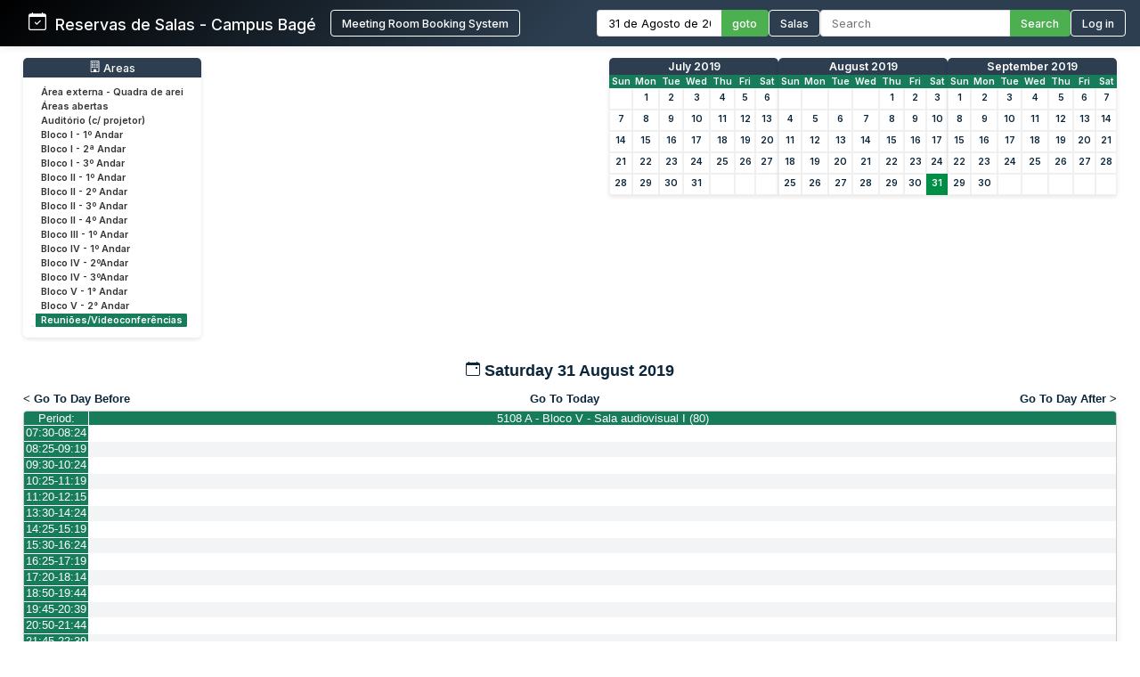

--- FILE ---
content_type: text/html; charset=utf-8
request_url: http://sistemas.bage.unipampa.edu.br/reserva/day.php?year=2019&month=8&day=31&area=13
body_size: 7746
content:
<!DOCTYPE html>
<html>
<head>
<meta charset="utf-8">
<link rel="icon" href="favicon.ico" type="image/x-icon">
<title>Reservas de Salas - Campus Bagé Unipampa</title>

<link href="https://fonts.googleapis.com/css2?family=Inter:wght@400;500;600&display=swap" rel="stylesheet">
<!-- Flatpickr CSS -->
<link rel="stylesheet" href="https://cdn.jsdelivr.net/npm/flatpickr/dist/flatpickr.min.css">

    <link href="jquery/ui/css/sunny/jquery-ui-1.9.1.custom.min.css" rel="stylesheet" type="text/css">
    
    <link href="jquery/datatables/css/mrbs-page.css" rel="stylesheet" type="text/css">
    <link href="jquery/datatables/css/mrbs-table.css" rel="stylesheet" type="text/css">
    <link href="jquery/datatables/css/ColReorder.css" rel="stylesheet" type="text/css">
    <link href="jquery/datatables/css/ColVis.css" rel="stylesheet" type="text/css">
    
    <link rel="stylesheet" href="css/mrbs.css.php" type="text/css">
        <link rel="stylesheet" media="print" href="css/mrbs-print.css.php" type="text/css">
    <!--[if IE]>
    <link rel="stylesheet" href="css/mrbs-ie.css" type="text/css">
    <![endif]-->
        <!--[if IE 8]>
    <link rel="stylesheet" href="css/mrbs-ie8.css" type="text/css">
    <![endif]-->
    <!--[if lte IE 8]>
    <link rel="stylesheet" href="css/mrbs-ielte8.css" type="text/css">
    <![endif]-->
    <!--[if lte IE 7]>
    <link rel="stylesheet" href="css/mrbs-ielte7.css.php" type="text/css">
    <![endif]-->
    <!--[if lte IE 6]>
    <link rel="stylesheet" href="css/mrbs-ielte6.css" type="text/css">
    <![endif]-->
    
    <meta name="robots" content="noindex">
    
<script type="text/javascript" src="jquery/jquery-1.8.2.min.js"></script>
<script type="text/javascript" src="jquery/ui/jquery-ui-1.9.1.custom.min.js"></script>
<script type="text/javascript" src="jquery/ui/jquery-ui-i18n.js"></script>
<script type="text/javascript" src="jquery/ui/jquery-ui-i18n.MRBS.js"></script>

<script type="text/javascript">
  //<![CDATA[
  var lteIE6 = false;
  //]]>
</script>
<!--[if lte IE 6]>
<script type="text/javascript">
  //<![CDATA[
  var lteIE6 = true;
  //]]>
</script>
<![endif]-->
    
<script type="text/javascript">
  //<![CDATA[
  var lteIE7 = false;
  //]]>
</script>
<!--[if lte IE 7]>
<script type="text/javascript">
  //<![CDATA[
  var lteIE7 = true;
  //]]>
</script>
<![endif]-->
    
<script type="text/javascript">
  //<![CDATA[
  var lteIE8 = false;
  //]]>
</script>
<!--[if lte IE 8]>
<script type="text/javascript">
  //<![CDATA[
  var lteIE8 = true;
  //]]>
</script>
<![endif]-->
    
<script type="text/javascript">
  //<![CDATA[
    function init(params)
  {
  }
  //]]>
</script>

<script type="text/javascript" src="js/functions.js.php?area=13"></script>
<script type="text/javascript" src="js/datepicker.js.php?area=13"></script>
<script type="text/javascript" src="js/general.js.php?area=13"></script>

    
  <script type="text/javascript" src="js/refresh.js.php?area=13"></script>
  <script type="text/javascript" src="js/resizable.js.php?area=13"></script>
  <script type="text/javascript" src="js/multiple.js.php?area=13"></script>
    <script type="text/javascript" src="js/cell_click.js.php?area=13"></script>
    
    
<script type="text/javascript">

//<![CDATA[





$(window).load(function() {

  var args = {day: '31',
              month: '8',
              year: '2019',
              area: '13',
              room: '130',
              page: 'day'};
    init(args);

});


//]]>
</script>
<style>
/* ===== ESTILOS MODERNOS PARA O HEADER ===== */
.header-container {
  background: linear-gradient(135deg, #000000 0%, #2c3e50 50%);
  color: white;
  padding: 0;
  box-shadow: 0 0px 10px rgba(0,0,0,0.1);
  font-family: 'Inter', sans-serif;
  position: relative;
}

.header-wrapper {
  display: flex;
  flex-direction: column;
  width: 100%;
}


.header-top {
  display: flex;
  justify-content: space-between;
  align-items: center;
  padding: 0.7rem 1rem;
}

.logo-text {
  display: flex;
  align-items: baseline;
  font-size: 1.1rem;
  white-space: nowrap;
}

.logo-section {
  display: flex;
  align-items: center;
  gap: 10px;
  flex-shrink: 0;
  margin-left: 0; /* Remove a margem esquerda */
  padding-left: 0; /* Remove o padding esquerdo */
}

.header-bottom {
  width: 100%;
  background-color: #4CAF50;
  color: white;
  padding: 0.5rem 2rem;
  display: none; /* Inicialmente oculto */
}

.header-content {
  display: flex;
  justify-content: space-between;
  align-items: center;
  max-width: 1400px;
  margin: 0 auto;
  gap: 1.5rem;
  width: 100%;
}

.logo-section {
  display: flex;
  align-items: left;
  gap: 1rem;
  flex-shrink: 0;
}

.logo-section a {
  display: flex;
  align-items: left;
  text-decoration: none;
  color: white;
}

.logo-section img {
  height: 40px;
  max-width: 160px;
  object-fit: contain;
}

.logo-text {
  font-size: 1.1rem;
  font-weight: 500;
  margin-left: 0;
}

.nav-section {
  display: flex;
  align-items: center;
  gap: 1.5rem;
  flex-wrap: nowrap;
}

.nav-item {
  display: flex;
  align-items: center;
  gap: 0.5rem;
  white-space: nowrap;
}

.nav-link {
  color: white;
  text-decoration: none;
  font-weight: 500;
  padding: 0rem 0;
  transition: color 0.2s;
  font-size: 0.8rem;
}

.nav-link:hover {
  color: #4CAF50;
}

.nav-link.active {
  color: #4CAF50;
  border-bottom: 2px solid #4CAF50;
}

.date-picker-container {
  display: flex;
  align-items: center;
  gap: 0; /* Removido o gap */
}

.flatpickr-input {
  padding: 6px 12px;
  border: 1px solid #ddd;
  border-right: none;
  border-radius: 4px 0 0 4px;
  font-size: 0.8rem;
  width: 140px;
  font-family: 'Inter', sans-serif;
  margin: 0;
  height: 30px;
  box-sizing: border-box;
  outline: none;
}

.search-container {
  display: flex;
  align-items: center;
  gap: 0; /* Removido o gap */
}

.search-input {
  padding: 6px 12px;
  border: 1px solid #ddd;
  border-right: none;
  border-radius: 4px 0 0 4px;
  font-size: 0.8rem;
  width: 200px;
  font-family: 'Inter', sans-serif;
  color: #333;
  margin: 0;
  height: 30px;
  box-sizing: border-box;
  outline: none;
}

.search-btn, .btn {
  padding: 0 12px;
  background-color: #4CAF50;
  color: white;
  height: 30px;
  border: 1px solid #4CAF50;
  border-left: none;
  border-radius: 0 4px 4px 0;
  cursor: pointer;
  font-family: 'Inter', sans-serif;
  font-weight: 500;
  font-size: 0.8rem;
  transition: background-color 0.3s;
  margin: 0;
  height: 30px;
  box-sizing: border-box;
  display: flex;
  align-items: center;
  justify-content: center;
}

.search-btn:hover, .btn:hover {
  background-color: #009045;
  border-color: #009045;
}

.pending-bar {
  display: flex;
  align-items: center;
  justify-content: center;
  gap: 0.5rem;
  width: 100%;
}

.pending-link {
  color: white;
  text-decoration: none;
  font-weight: 600;
  font-size: 0.8rem;
  display: flex;
  align-items: center;
  gap: 0.5rem;
}

.pending-link:hover {
  text-decoration: underline;
}

.user-info {
  display: flex;
  align-items: center;
  gap: 10px;
}

.welcome-msg {
  font-size: 0.8rem;
  color: #ffffff;
}

.user-name {
  font-weight: 600;
  font-size: 0.8rem;
}

.login-btn {
  padding: 6px 12px;
  background-color: transparent;
  color: white;
  height: 30px;
  border: 1px solid white;
  border-radius: 4px;
  cursor: pointer;
  font-family: 'Inter', sans-serif;
  font-weight: 500;
  font-size: 0.8rem;
  transition: all 0.3s;
}

.login-btn:hover {
  background-color: #009045;
}



/* Responsividade */
@media (max-width: 1200px) {
  .header-top {
    flex-wrap: wrap;
    gap: 1rem;
    padding: 0.8rem;
  }
  
  .search-input {
    width: 200px;
  }
}

@media (max-width: 768px) {
  .nav-section {
    flex-direction: row;
    flex-wrap: wrap;
    gap: 0.8rem;
  }
  
  .search-container {
    width: 100%;
  }
  
  .search-input {
    width: 100%;
  }
}
</style>

</head>

<body class="non_js day">
<script type="text/javascript">
  //<![CDATA[
  $('body').addClass('js').removeClass('non_js');
  //]]>
</script> 

<!-- Flatpickr JS -->
<script src="https://cdn.jsdelivr.net/npm/flatpickr"></script>
<script src="https://cdn.jsdelivr.net/npm/flatpickr/dist/l10n/pt.js"></script>

<div class="screenonly">


<header class="header-container">
  <div class="header-wrapper">
    <div class="header-top">
      <div class="header-content" style="margin-left: 1rem;">
        <!-- Logo e Nome da Empresa -->
<div class="logo-section">
  <span class="logo-text"><svg xmlns="http://www.w3.org/2000/svg" width="20" height="20" fill="currentColor" class="bi bi-calendar-check" viewBox="0 0 16 16">
  <path d="M10.854 7.146a.5.5 0 0 1 0 .708l-3 3a.5.5 0 0 1-.708 0l-1.5-1.5a.5.5 0 1 1 .708-.708L7.5 9.793l2.646-2.647a.5.5 0 0 1 .708 0"/>
  <path d="M3.5 0a.5.5 0 0 1 .5.5V1h8V.5a.5.5 0 0 1 1 0V1h1a2 2 0 0 1 2 2v11a2 2 0 0 1-2 2H2a2 2 0 0 1-2-2V3a2 2 0 0 1 2-2h1V.5a.5.5 0 0 1 .5-.5M1 4v10a1 1 0 0 0 1 1h12a1 1 0 0 0 1-1V4z"/>
</svg> &nbsp; Reservas de Salas - Campus Bagé </span>&nbsp;&nbsp;&nbsp;&nbsp;<a href="index.php" style="display: flex; align-items: center; text-decoration: none; color: white;"><button class="login-btn">Meeting Room Booking System</button></a></div>
        
        <!-- Navegação -->
        <div class="nav-section">
          <!-- Seletor de Data -->
          <div class="nav-item">
            <form action="day.php" method="get" id="Form1">
              <div class="date-picker-container">
                <input type="text" class="flatpickr-input flatpickr" 
                       data-date-format="d/m/Y" 
                       data-alt-input="true"
                       data-alt-format="d \\d\\e F \\d\\e Y"
                       data-default-date="31/8/2019"
                       data-locale="pt">
                <input type="hidden" name="day" value="31">
                <input type="hidden" name="month" value="8">
                <input type="hidden" name="year" value="2019">
                <input type="hidden" name="area" value="13">
<input type="hidden" name="room" value="130">
                <button type="submit" class="btn">goto</button>
              </div>
            </form>
          </div>
          
          <!-- Link para Admin/Rooms -->
          				<a href="admin.php?day=31&amp;month=8&amp;year=2019&amp;area=13&amp;room=130" class="nav-link " style="color: #ffffff !important;">
					<button class="login-btn">Salas</button>
				</a>
          
          <!-- Busca -->
          <div class="nav-item">
            <form id="header_search" method="get" action="search.php" class="search-container">
              <input type="search" name="search_str" class="search-input" placeholder="Search" value="" required style="width: 100%;">
              <button type="submit" class="search-btn">Search</button>
              <input type="hidden" name="day" value="31">
              <input type="hidden" name="month" value="8">
              <input type="hidden" name="year" value="2019">
              <input type="hidden" name="area" value="13">
<input type="hidden" name="room" value="130">
            </form>
          </div>
          
          <!-- Login/Usuário -->
          <form method="post" action="index.php"><input type="hidden" name="Action" value="QueryName"><input type="hidden" name="TargetURL" value="day.php?year=2019&amp;month=8&amp;day=31&amp;area=13"><button type="submit" class="login-btn">Log in</button></form>        </div>
      </div>
    </div>
    
      </div>
</header>

<script>
$(document).ready(function() {
  // Inicializa o datepicker
  flatpickr(".flatpickr", {
    locale: "pt",
    dateFormat: "d/m/Y",
    altInput: true,
    altFormat: "d \\d\\e F \\d\\e Y",
    defaultDate: "31/8/2019",
    onChange: function(selectedDates, dateStr, instance) {
      if (selectedDates.length > 0) {
        var day = selectedDates[0].getDate();
        var month = selectedDates[0].getMonth() + 1;
        var year = selectedDates[0].getFullYear();
        
        // Atualiza os campos ocultos
        $('input[name="day"]').val(day);
        $('input[name="month"]').val(month);
        $('input[name="year"]').val(year);
      }
    }
  });
  
  // Destaca o link ativo baseado na página atual
  $('.nav-link').each(function() {
    if (window.location.href.indexOf($(this).attr('href')) > -1) {
      $(this).addClass('active');
    }
  });
  
  // Mostra a barra de pendentes se existir
  if ($('#pending-bar').length) {
    $('#pending-bar').show();
  }
});
</script>

<div id="contents">
<div id="dwm_header" class="screenonly">
<div id="dwm_areas" style="margin-bottom: 20px; background: #fff; border-radius: 5px; box-shadow: 0 2px 5px rgba(0,0,0,0.1); padding: 10px;">
<h3 style="font-family: 'Inter', sans-serif; color: white; margin: -10px -10px 10px -10px; padding: 3px 10px; background: #2c3e50; border-radius: 5px 5px 0 0; font-weight: 500; font-size: 0.95em; text-decoration: none;"><center> <svg xmlns='http://www.w3.org/2000/svg' width='13' height='13' fill='currentColor' class='bi bi-building' viewBox='0 0 16 16'>
  <path d='M4 2.5a.5.5 0 0 1 .5-.5h1a.5.5 0 0 1 .5.5v1a.5.5 0 0 1-.5.5h-1a.5.5 0 0 1-.5-.5zm3 0a.5.5 0 0 1 .5-.5h1a.5.5 0 0 1 .5.5v1a.5.5 0 0 1-.5.5h-1a.5.5 0 0 1-.5-.5zm3.5-.5a.5.5 0 0 0-.5.5v1a.5.5 0 0 0 .5.5h1a.5.5 0 0 0 .5-.5v-1a.5.5 0 0 0-.5-.5zM4 5.5a.5.5 0 0 1 .5-.5h1a.5.5 0 0 1 .5.5v1a.5.5 0 0 1-.5.5h-1a.5.5 0 0 1-.5-.5zM7.5 5a.5.5 0 0 0-.5.5v1a.5.5 0 0 0 .5.5h1a.5.5 0 0 0 .5-.5v-1a.5.5 0 0 0-.5-.5zm2.5.5a.5.5 0 0 1 .5-.5h1a.5.5 0 0 1 .5.5v1a.5.5 0 0 1-.5.5h-1a.5.5 0 0 1-.5-.5zM4.5 8a.5.5 0 0 0-.5.5v1a.5.5 0 0 0 .5.5h1a.5.5 0 0 0 .5-.5v-1a.5.5 0 0 0-.5-.5zm2.5.5a.5.5 0 0 1 .5-.5h1a.5.5 0 0 1 .5.5v1a.5.5 0 0 1-.5.5h-1a.5.5 0 0 1-.5-.5zm3.5-.5a.5.5 0 0 0-.5.5v1a.5.5 0 0 0 .5.5h1a.5.5 0 0 0 .5-.5v-1a.5.5 0 0 0-.5-.5z'/>
  <path d='M2 1a1 1 0 0 1 1-1h10a1 1 0 0 1 1 1v14a1 1 0 0 1-1 1H3a1 1 0 0 1-1-1zm11 0H3v14h3v-2.5a.5.5 0 0 1 .5-.5h3a.5.5 0 0 1 .5.5V15h3z'/>
</svg> Areas</center></h3>
<ul style="list-style-type: none; padding: 0; margin: 0; font-family: 'Inter', sans-serif; font-size: 0.82em;">
<li style="margin-bottom: 3px;"><a href="day.php?year=2019&amp;month=8&amp;day=31&amp;area=21" style="text-decoration: none; display: block;" onmouseover="this.style.backgroundColor='#f0f0f0'; this.style.borderRadius='2px';" onmouseout="this.style.backgroundColor='transparent'"><span style="color: #333; padding: 15px 10px;">Área externa - Quadra de arei</span></a></li>
<li style="margin-bottom: 3px;"><a href="day.php?year=2019&amp;month=8&amp;day=31&amp;area=15" style="text-decoration: none; display: block;" onmouseover="this.style.backgroundColor='#f0f0f0'; this.style.borderRadius='2px';" onmouseout="this.style.backgroundColor='transparent'"><span style="color: #333; padding: 15px 10px;">Áreas abertas</span></a></li>
<li style="margin-bottom: 3px;"><a href="day.php?year=2019&amp;month=8&amp;day=31&amp;area=12" style="text-decoration: none; display: block;" onmouseover="this.style.backgroundColor='#f0f0f0'; this.style.borderRadius='2px';" onmouseout="this.style.backgroundColor='transparent'"><span style="color: #333; padding: 15px 10px;">Auditório (c/ projetor)</span></a></li>
<li style="margin-bottom: 3px;"><a href="day.php?year=2019&amp;month=8&amp;day=31&amp;area=1" style="text-decoration: none; display: block;" onmouseover="this.style.backgroundColor='#f0f0f0'; this.style.borderRadius='2px';" onmouseout="this.style.backgroundColor='transparent'"><span style="color: #333; padding: 15px 10px;">Bloco I - 1º Andar</span></a></li>
<li style="margin-bottom: 3px;"><a href="day.php?year=2019&amp;month=8&amp;day=31&amp;area=5" style="text-decoration: none; display: block;" onmouseover="this.style.backgroundColor='#f0f0f0'; this.style.borderRadius='2px';" onmouseout="this.style.backgroundColor='transparent'"><span style="color: #333; padding: 15px 10px;">Bloco I - 2ª Andar</span></a></li>
<li style="margin-bottom: 3px;"><a href="day.php?year=2019&amp;month=8&amp;day=31&amp;area=6" style="text-decoration: none; display: block;" onmouseover="this.style.backgroundColor='#f0f0f0'; this.style.borderRadius='2px';" onmouseout="this.style.backgroundColor='transparent'"><span style="color: #333; padding: 15px 10px;">Bloco I - 3º Andar</span></a></li>
<li style="margin-bottom: 3px;"><a href="day.php?year=2019&amp;month=8&amp;day=31&amp;area=2" style="text-decoration: none; display: block;" onmouseover="this.style.backgroundColor='#f0f0f0'; this.style.borderRadius='2px';" onmouseout="this.style.backgroundColor='transparent'"><span style="color: #333; padding: 15px 10px;">Bloco II - 1º Andar</span></a></li>
<li style="margin-bottom: 3px;"><a href="day.php?year=2019&amp;month=8&amp;day=31&amp;area=7" style="text-decoration: none; display: block;" onmouseover="this.style.backgroundColor='#f0f0f0'; this.style.borderRadius='2px';" onmouseout="this.style.backgroundColor='transparent'"><span style="color: #333; padding: 15px 10px;">Bloco II - 2º Andar</span></a></li>
<li style="margin-bottom: 3px;"><a href="day.php?year=2019&amp;month=8&amp;day=31&amp;area=8" style="text-decoration: none; display: block;" onmouseover="this.style.backgroundColor='#f0f0f0'; this.style.borderRadius='2px';" onmouseout="this.style.backgroundColor='transparent'"><span style="color: #333; padding: 15px 10px;">Bloco II - 3º Andar</span></a></li>
<li style="margin-bottom: 3px;"><a href="day.php?year=2019&amp;month=8&amp;day=31&amp;area=9" style="text-decoration: none; display: block;" onmouseover="this.style.backgroundColor='#f0f0f0'; this.style.borderRadius='2px';" onmouseout="this.style.backgroundColor='transparent'"><span style="color: #333; padding: 15px 10px;">Bloco II - 4º Andar</span></a></li>
<li style="margin-bottom: 3px;"><a href="day.php?year=2019&amp;month=8&amp;day=31&amp;area=14" style="text-decoration: none; display: block;" onmouseover="this.style.backgroundColor='#f0f0f0'; this.style.borderRadius='2px';" onmouseout="this.style.backgroundColor='transparent'"><span style="color: #333; padding: 15px 10px;">Bloco III - 1º Andar</span></a></li>
<li style="margin-bottom: 3px;"><a href="day.php?year=2019&amp;month=8&amp;day=31&amp;area=4" style="text-decoration: none; display: block;" onmouseover="this.style.backgroundColor='#f0f0f0'; this.style.borderRadius='2px';" onmouseout="this.style.backgroundColor='transparent'"><span style="color: #333; padding: 15px 10px;">Bloco IV - 1º Andar</span></a></li>
<li style="margin-bottom: 3px;"><a href="day.php?year=2019&amp;month=8&amp;day=31&amp;area=10" style="text-decoration: none; display: block;" onmouseover="this.style.backgroundColor='#f0f0f0'; this.style.borderRadius='2px';" onmouseout="this.style.backgroundColor='transparent'"><span style="color: #333; padding: 15px 10px;">Bloco IV - 2ºAndar</span></a></li>
<li style="margin-bottom: 3px;"><a href="day.php?year=2019&amp;month=8&amp;day=31&amp;area=11" style="text-decoration: none; display: block;" onmouseover="this.style.backgroundColor='#f0f0f0'; this.style.borderRadius='2px';" onmouseout="this.style.backgroundColor='transparent'"><span style="color: #333; padding: 15px 10px;">Bloco IV - 3ºAndar</span></a></li>
<li style="margin-bottom: 3px;"><a href="day.php?year=2019&amp;month=8&amp;day=31&amp;area=19" style="text-decoration: none; display: block;" onmouseover="this.style.backgroundColor='#f0f0f0'; this.style.borderRadius='2px';" onmouseout="this.style.backgroundColor='transparent'"><span style="color: #333; padding: 15px 10px;">Bloco V - 1° Andar</span></a></li>
<li style="margin-bottom: 3px;"><a href="day.php?year=2019&amp;month=8&amp;day=31&amp;area=20" style="text-decoration: none; display: block;" onmouseover="this.style.backgroundColor='#f0f0f0'; this.style.borderRadius='2px';" onmouseout="this.style.backgroundColor='transparent'"><span style="color: #333; padding: 15px 10px;">Bloco V - 2° Andar</span></a></li>
<li style="margin-bottom: 3px;"><a href="day.php?year=2019&amp;month=8&amp;day=31&amp;area=13" style="text-decoration: none; display: block;" onmouseover="this.style.backgroundColor='#f0f0f0'; this.style.borderRadius='2px';" onmouseout="this.style.backgroundColor='transparent'"><span style="color: #198754 !important; font-weight: bold; background-color: #167c59; padding: 2px 10px; border-radius: 2px;color: #ffffff !important; font-weight: bold; background-color: #167c59; padding: 1px 1px 1px 6px; border-left: 4px solid #ffffff; border-right: 4px solid #167c59;">Reuniões/Videoconferências</span></a></li>
</ul>
</div>
<style>
/* MINICALENDÁRIOS PERSONALIZADOS */
#cals {
  display: flex;
  gap: 12px;
  margin: 0rem 0;
  justify-content: center;
  flex-wrap: wrap;
}

table.minicalendar {
  background: #fff;
  border-radius: 5px 5px 0 0; /* Arredonda apenas os cantos superiores */
  box-shadow: 0 2px 5px rgba(0,0,0,0.1);
  border-collapse: separate; /* IMPORTANTE para border-radius funcionar */
  border-spacing: 0;
  width: 190px;
  font-family: 'Inter', sans-serif;
  overflow: hidden; /* Garante que o conteúdo respeite o border-radius */
}

/* CABEÇALHO PRINCIPAL - MÊS/ANO */
table.minicalendar > thead > tr:first-child th {
  background: #2c3e50 !important;
  color: white !important;
  padding: 2px 2px;
  font-weight: 500;
  font-size: 0.95em;
  text-align: center;
  text-transform: capitalize;
  border: none;
  border-radius: 4px 4px 0 0; /* Arredonda cantos superiores */
}

/* LINHA DOS DIAS DA SEMANA */
table.minicalendar > thead > tr:nth-child(2) th {
  background: #167c59 !important;
  color: white !important;
  padding: 1px 1px;
  font-size: 0.8em;
  border: none;
}


/* LINKS DO MÊS/ANO - CORRIGIDO PARA BRANCO */
table.minicalendar > thead > tr:first-child th a {
  color: white !important;
  text-decoration: none;
  display: block;
  width: 100%;
  height: 100%;
}

table.minicalendar td {
  padding: 0 2px; /* 0 no topo/baixo, 2px laterais */
  text-align: center;
  border: 1px solid #f0f0f0;
  font-size: 0.82em; /* Fonte ligeiramente menor */
  height: 22px !important; /* Altura reduzida */
  line-height: 20px; /* Alinhamento vertical preciso */
}

table.minicalendar td a {
  display: block;
  padding: 0; /* Removido todo o padding interno */
  margin: 0; /* Remove margens residuais */
  min-height: 20px; /* Altura mínima do conteúdo */
}

table.minicalendar td a:hover {
  background: #e0f2e9;
  color: #167c59;
}

#sticky_day {
  background: #009045;
}

#sticky_day a {
  color: white !important;
  font-weight: bold;
}

.minicalendar .hidden {
  background-color: #f9f9f9;
  color: #aaa;
}

.minicalendar .current a {
  color: #009045 !important;
  font-weight: bold;
}

@media (max-width: 768px) {
  #cals {
    gap: 10px;
  }
  
  table.minicalendar {
    width: 170px;
  }
}
</style>
<div id="cals" class="screenonly">
<div class="minical_container">
<table class="minicalendar">
<thead>
<tr><th colspan="7"><a href="month.php?year=2019&amp;month=07&amp;day=31&amp;area=13&amp;room=130">July 2019</a></th></tr>
<tr><th>Sun</th>
<th>Mon</th>
<th>Tue</th>
<th>Wed</th>
<th>Thu</th>
<th>Fri</th>
<th>Sat</th>
</tr>
</thead>
<tbody>
<tr><td >&nbsp;</td><td ><a href="day.php?year=2019&amp;month=07&amp;day=1&amp;area=13&amp;room=130">1</a></td><td ><a href="day.php?year=2019&amp;month=07&amp;day=2&amp;area=13&amp;room=130">2</a></td><td ><a href="day.php?year=2019&amp;month=07&amp;day=3&amp;area=13&amp;room=130">3</a></td><td ><a href="day.php?year=2019&amp;month=07&amp;day=4&amp;area=13&amp;room=130">4</a></td><td ><a href="day.php?year=2019&amp;month=07&amp;day=5&amp;area=13&amp;room=130">5</a></td><td ><a href="day.php?year=2019&amp;month=07&amp;day=6&amp;area=13&amp;room=130">6</a></td></tr>
<tr><td ><a href="day.php?year=2019&amp;month=07&amp;day=7&amp;area=13&amp;room=130">7</a></td><td ><a href="day.php?year=2019&amp;month=07&amp;day=8&amp;area=13&amp;room=130">8</a></td><td ><a href="day.php?year=2019&amp;month=07&amp;day=9&amp;area=13&amp;room=130">9</a></td><td ><a href="day.php?year=2019&amp;month=07&amp;day=10&amp;area=13&amp;room=130">10</a></td><td ><a href="day.php?year=2019&amp;month=07&amp;day=11&amp;area=13&amp;room=130">11</a></td><td ><a href="day.php?year=2019&amp;month=07&amp;day=12&amp;area=13&amp;room=130">12</a></td><td ><a href="day.php?year=2019&amp;month=07&amp;day=13&amp;area=13&amp;room=130">13</a></td></tr>
<tr><td ><a href="day.php?year=2019&amp;month=07&amp;day=14&amp;area=13&amp;room=130">14</a></td><td ><a href="day.php?year=2019&amp;month=07&amp;day=15&amp;area=13&amp;room=130">15</a></td><td ><a href="day.php?year=2019&amp;month=07&amp;day=16&amp;area=13&amp;room=130">16</a></td><td ><a href="day.php?year=2019&amp;month=07&amp;day=17&amp;area=13&amp;room=130">17</a></td><td ><a href="day.php?year=2019&amp;month=07&amp;day=18&amp;area=13&amp;room=130">18</a></td><td ><a href="day.php?year=2019&amp;month=07&amp;day=19&amp;area=13&amp;room=130">19</a></td><td ><a href="day.php?year=2019&amp;month=07&amp;day=20&amp;area=13&amp;room=130">20</a></td></tr>
<tr><td ><a href="day.php?year=2019&amp;month=07&amp;day=21&amp;area=13&amp;room=130">21</a></td><td ><a href="day.php?year=2019&amp;month=07&amp;day=22&amp;area=13&amp;room=130">22</a></td><td ><a href="day.php?year=2019&amp;month=07&amp;day=23&amp;area=13&amp;room=130">23</a></td><td ><a href="day.php?year=2019&amp;month=07&amp;day=24&amp;area=13&amp;room=130">24</a></td><td ><a href="day.php?year=2019&amp;month=07&amp;day=25&amp;area=13&amp;room=130">25</a></td><td ><a href="day.php?year=2019&amp;month=07&amp;day=26&amp;area=13&amp;room=130">26</a></td><td ><a href="day.php?year=2019&amp;month=07&amp;day=27&amp;area=13&amp;room=130">27</a></td></tr>
<tr><td ><a href="day.php?year=2019&amp;month=07&amp;day=28&amp;area=13&amp;room=130">28</a></td><td ><a href="day.php?year=2019&amp;month=07&amp;day=29&amp;area=13&amp;room=130">29</a></td><td ><a href="day.php?year=2019&amp;month=07&amp;day=30&amp;area=13&amp;room=130">30</a></td><td ><a href="day.php?year=2019&amp;month=07&amp;day=31&amp;area=13&amp;room=130">31</a></td><td >&nbsp;</td><td >&nbsp;</td><td >&nbsp;</td></tr>
</tbody>
</table>
</div>
<div class="minical_container">
<table class="minicalendar">
<thead>
<tr><th colspan="7"><a href="month.php?year=2019&amp;month=08&amp;day=31&amp;area=13&amp;room=130">August 2019</a></th></tr>
<tr><th>Sun</th>
<th>Mon</th>
<th>Tue</th>
<th>Wed</th>
<th>Thu</th>
<th>Fri</th>
<th>Sat</th>
</tr>
</thead>
<tbody>
<tr><td >&nbsp;</td><td >&nbsp;</td><td >&nbsp;</td><td >&nbsp;</td><td ><a href="day.php?year=2019&amp;month=08&amp;day=1&amp;area=13&amp;room=130">1</a></td><td ><a href="day.php?year=2019&amp;month=08&amp;day=2&amp;area=13&amp;room=130">2</a></td><td ><a href="day.php?year=2019&amp;month=08&amp;day=3&amp;area=13&amp;room=130">3</a></td></tr>
<tr><td ><a href="day.php?year=2019&amp;month=08&amp;day=4&amp;area=13&amp;room=130">4</a></td><td ><a href="day.php?year=2019&amp;month=08&amp;day=5&amp;area=13&amp;room=130">5</a></td><td ><a href="day.php?year=2019&amp;month=08&amp;day=6&amp;area=13&amp;room=130">6</a></td><td ><a href="day.php?year=2019&amp;month=08&amp;day=7&amp;area=13&amp;room=130">7</a></td><td ><a href="day.php?year=2019&amp;month=08&amp;day=8&amp;area=13&amp;room=130">8</a></td><td ><a href="day.php?year=2019&amp;month=08&amp;day=9&amp;area=13&amp;room=130">9</a></td><td ><a href="day.php?year=2019&amp;month=08&amp;day=10&amp;area=13&amp;room=130">10</a></td></tr>
<tr><td ><a href="day.php?year=2019&amp;month=08&amp;day=11&amp;area=13&amp;room=130">11</a></td><td ><a href="day.php?year=2019&amp;month=08&amp;day=12&amp;area=13&amp;room=130">12</a></td><td ><a href="day.php?year=2019&amp;month=08&amp;day=13&amp;area=13&amp;room=130">13</a></td><td ><a href="day.php?year=2019&amp;month=08&amp;day=14&amp;area=13&amp;room=130">14</a></td><td ><a href="day.php?year=2019&amp;month=08&amp;day=15&amp;area=13&amp;room=130">15</a></td><td ><a href="day.php?year=2019&amp;month=08&amp;day=16&amp;area=13&amp;room=130">16</a></td><td ><a href="day.php?year=2019&amp;month=08&amp;day=17&amp;area=13&amp;room=130">17</a></td></tr>
<tr><td ><a href="day.php?year=2019&amp;month=08&amp;day=18&amp;area=13&amp;room=130">18</a></td><td ><a href="day.php?year=2019&amp;month=08&amp;day=19&amp;area=13&amp;room=130">19</a></td><td ><a href="day.php?year=2019&amp;month=08&amp;day=20&amp;area=13&amp;room=130">20</a></td><td ><a href="day.php?year=2019&amp;month=08&amp;day=21&amp;area=13&amp;room=130">21</a></td><td ><a href="day.php?year=2019&amp;month=08&amp;day=22&amp;area=13&amp;room=130">22</a></td><td ><a href="day.php?year=2019&amp;month=08&amp;day=23&amp;area=13&amp;room=130">23</a></td><td ><a href="day.php?year=2019&amp;month=08&amp;day=24&amp;area=13&amp;room=130">24</a></td></tr>
<tr><td ><a href="day.php?year=2019&amp;month=08&amp;day=25&amp;area=13&amp;room=130">25</a></td><td ><a href="day.php?year=2019&amp;month=08&amp;day=26&amp;area=13&amp;room=130">26</a></td><td ><a href="day.php?year=2019&amp;month=08&amp;day=27&amp;area=13&amp;room=130">27</a></td><td ><a href="day.php?year=2019&amp;month=08&amp;day=28&amp;area=13&amp;room=130">28</a></td><td ><a href="day.php?year=2019&amp;month=08&amp;day=29&amp;area=13&amp;room=130">29</a></td><td ><a href="day.php?year=2019&amp;month=08&amp;day=30&amp;area=13&amp;room=130">30</a></td><td id="sticky_day"><a class="current" href="day.php?year=2019&amp;month=08&amp;day=31&amp;area=13&amp;room=130">31</a></td></tr>
</tbody>
</table>
</div>
<div class="minical_container">
<table class="minicalendar">
<thead>
<tr><th colspan="7"><a href="month.php?year=2019&amp;month=09&amp;day=30&amp;area=13&amp;room=130">September 2019</a></th></tr>
<tr><th>Sun</th>
<th>Mon</th>
<th>Tue</th>
<th>Wed</th>
<th>Thu</th>
<th>Fri</th>
<th>Sat</th>
</tr>
</thead>
<tbody>
<tr><td ><a href="day.php?year=2019&amp;month=09&amp;day=1&amp;area=13&amp;room=130">1</a></td><td ><a href="day.php?year=2019&amp;month=09&amp;day=2&amp;area=13&amp;room=130">2</a></td><td ><a href="day.php?year=2019&amp;month=09&amp;day=3&amp;area=13&amp;room=130">3</a></td><td ><a href="day.php?year=2019&amp;month=09&amp;day=4&amp;area=13&amp;room=130">4</a></td><td ><a href="day.php?year=2019&amp;month=09&amp;day=5&amp;area=13&amp;room=130">5</a></td><td ><a href="day.php?year=2019&amp;month=09&amp;day=6&amp;area=13&amp;room=130">6</a></td><td ><a href="day.php?year=2019&amp;month=09&amp;day=7&amp;area=13&amp;room=130">7</a></td></tr>
<tr><td ><a href="day.php?year=2019&amp;month=09&amp;day=8&amp;area=13&amp;room=130">8</a></td><td ><a href="day.php?year=2019&amp;month=09&amp;day=9&amp;area=13&amp;room=130">9</a></td><td ><a href="day.php?year=2019&amp;month=09&amp;day=10&amp;area=13&amp;room=130">10</a></td><td ><a href="day.php?year=2019&amp;month=09&amp;day=11&amp;area=13&amp;room=130">11</a></td><td ><a href="day.php?year=2019&amp;month=09&amp;day=12&amp;area=13&amp;room=130">12</a></td><td ><a href="day.php?year=2019&amp;month=09&amp;day=13&amp;area=13&amp;room=130">13</a></td><td ><a href="day.php?year=2019&amp;month=09&amp;day=14&amp;area=13&amp;room=130">14</a></td></tr>
<tr><td ><a href="day.php?year=2019&amp;month=09&amp;day=15&amp;area=13&amp;room=130">15</a></td><td ><a href="day.php?year=2019&amp;month=09&amp;day=16&amp;area=13&amp;room=130">16</a></td><td ><a href="day.php?year=2019&amp;month=09&amp;day=17&amp;area=13&amp;room=130">17</a></td><td ><a href="day.php?year=2019&amp;month=09&amp;day=18&amp;area=13&amp;room=130">18</a></td><td ><a href="day.php?year=2019&amp;month=09&amp;day=19&amp;area=13&amp;room=130">19</a></td><td ><a href="day.php?year=2019&amp;month=09&amp;day=20&amp;area=13&amp;room=130">20</a></td><td ><a href="day.php?year=2019&amp;month=09&amp;day=21&amp;area=13&amp;room=130">21</a></td></tr>
<tr><td ><a href="day.php?year=2019&amp;month=09&amp;day=22&amp;area=13&amp;room=130">22</a></td><td ><a href="day.php?year=2019&amp;month=09&amp;day=23&amp;area=13&amp;room=130">23</a></td><td ><a href="day.php?year=2019&amp;month=09&amp;day=24&amp;area=13&amp;room=130">24</a></td><td ><a href="day.php?year=2019&amp;month=09&amp;day=25&amp;area=13&amp;room=130">25</a></td><td ><a href="day.php?year=2019&amp;month=09&amp;day=26&amp;area=13&amp;room=130">26</a></td><td ><a href="day.php?year=2019&amp;month=09&amp;day=27&amp;area=13&amp;room=130">27</a></td><td ><a href="day.php?year=2019&amp;month=09&amp;day=28&amp;area=13&amp;room=130">28</a></td></tr>
<tr><td ><a href="day.php?year=2019&amp;month=09&amp;day=29&amp;area=13&amp;room=130">29</a></td><td ><a href="day.php?year=2019&amp;month=09&amp;day=30&amp;area=13&amp;room=130">30</a></td><td >&nbsp;</td><td >&nbsp;</td><td >&nbsp;</td><td >&nbsp;</td><td >&nbsp;</td></tr>
</tbody>
</table>
</div>
</div>
</div>
<div id="dwm">
<h2><svg xmlns='http://www.w3.org/2000/svg' width='16' height='16' fill='currentColor' class='bi bi-calendar-event' viewBox='0 0 16 16'>
  <path d='M11 6.5a.5.5 0 0 1 .5-.5h1a.5.5 0 0 1 .5.5v1a.5.5 0 0 1-.5.5h-1a.5.5 0 0 1-.5-.5z'/>
  <path d='M3.5 0a.5.5 0 0 1 .5.5V1h8V.5a.5.5 0 0 1 1 0V1h1a2 2 0 0 1 2 2v11a2 2 0 0 1-2 2H2a2 2 0 0 1-2-2V3a2 2 0 0 1 2-2h1V.5a.5.5 0 0 1 .5-.5M1 4v10a1 1 0 0 0 1 1h12a1 1 0 0 0 1-1V4z'/>
</svg> Saturday 31 August 2019</h2>
</div>

<div class="screenonly">
  <div class="date_nav">
    <div class="date_before">
      <a href="day.php?year=2019&amp;month=08&amp;day=30&amp;area=13&amp;room=130">&lt;&nbsp;Go To Day Before
      </a>
    </div>
    <div class="date_now">
      <a href="day.php?area=13&amp;room=130">Go To Today</a>
    </div>
    <div class="date_after">
      <a href="day.php?year=2019&amp;month=09&amp;day=01&amp;area=13&amp;room=130">Go To Day After&nbsp;&gt;
      </a>
    </div>
  </div>
</div>
<table class="dwm_main" id="day_main" data-resolution="60" style="
    border: 1px solid #cacaca;
    border-radius: 4px;
    box-shadow: 0 2px 8px rgba(0,0,0,0.08);
    overflow: hidden;">
<thead>
<tr>
<th class="first_last">Period:</th><th data-room="130" style="width: 95%">
                        <a href="week.php?year=2019&amp;month=8&amp;day=31&amp;area=13&amp;room=130"
                        title="View Week &#10;&#10; Bloco V - Sala audiovisual I">5108 A - Bloco V - Sala audiovisual I (80)</a></th></tr>
</thead>
<tbody>
<tr class="even_row">
<td class="row_labels" data-seconds="43200">
<div class="celldiv slots1">
<a href="day.php?year=2019&amp;month=8&amp;day=31&amp;area=13&amp;room=130&amp;timetohighlight=43200"  title="Highlight this line">07:30-08:24</a>
</div></td>
<td class="new">
<div class="celldiv slots1">
<a href="edit_entry.php?area=13&amp;room=130&amp;period=0&amp;year=2019&amp;month=8&amp;day=31">
</a>
</div>
</td>
</tr>
<tr class="odd_row">
<td class="row_labels" data-seconds="43260">
<div class="celldiv slots1">
<a href="day.php?year=2019&amp;month=8&amp;day=31&amp;area=13&amp;room=130&amp;timetohighlight=43260"  title="Highlight this line">08:25-09:19</a>
</div></td>
<td class="new">
<div class="celldiv slots1">
<a href="edit_entry.php?area=13&amp;room=130&amp;period=1&amp;year=2019&amp;month=8&amp;day=31">
</a>
</div>
</td>
</tr>
<tr class="even_row">
<td class="row_labels" data-seconds="43320">
<div class="celldiv slots1">
<a href="day.php?year=2019&amp;month=8&amp;day=31&amp;area=13&amp;room=130&amp;timetohighlight=43320"  title="Highlight this line">09:30-10:24</a>
</div></td>
<td class="new">
<div class="celldiv slots1">
<a href="edit_entry.php?area=13&amp;room=130&amp;period=2&amp;year=2019&amp;month=8&amp;day=31">
</a>
</div>
</td>
</tr>
<tr class="odd_row">
<td class="row_labels" data-seconds="43380">
<div class="celldiv slots1">
<a href="day.php?year=2019&amp;month=8&amp;day=31&amp;area=13&amp;room=130&amp;timetohighlight=43380"  title="Highlight this line">10:25-11:19</a>
</div></td>
<td class="new">
<div class="celldiv slots1">
<a href="edit_entry.php?area=13&amp;room=130&amp;period=3&amp;year=2019&amp;month=8&amp;day=31">
</a>
</div>
</td>
</tr>
<tr class="even_row">
<td class="row_labels" data-seconds="43440">
<div class="celldiv slots1">
<a href="day.php?year=2019&amp;month=8&amp;day=31&amp;area=13&amp;room=130&amp;timetohighlight=43440"  title="Highlight this line">11:20-12:15</a>
</div></td>
<td class="new">
<div class="celldiv slots1">
<a href="edit_entry.php?area=13&amp;room=130&amp;period=4&amp;year=2019&amp;month=8&amp;day=31">
</a>
</div>
</td>
</tr>
<tr class="odd_row">
<td class="row_labels" data-seconds="43500">
<div class="celldiv slots1">
<a href="day.php?year=2019&amp;month=8&amp;day=31&amp;area=13&amp;room=130&amp;timetohighlight=43500"  title="Highlight this line">13:30-14:24</a>
</div></td>
<td class="new">
<div class="celldiv slots1">
<a href="edit_entry.php?area=13&amp;room=130&amp;period=5&amp;year=2019&amp;month=8&amp;day=31">
</a>
</div>
</td>
</tr>
<tr class="even_row">
<td class="row_labels" data-seconds="43560">
<div class="celldiv slots1">
<a href="day.php?year=2019&amp;month=8&amp;day=31&amp;area=13&amp;room=130&amp;timetohighlight=43560"  title="Highlight this line">14:25-15:19</a>
</div></td>
<td class="new">
<div class="celldiv slots1">
<a href="edit_entry.php?area=13&amp;room=130&amp;period=6&amp;year=2019&amp;month=8&amp;day=31">
</a>
</div>
</td>
</tr>
<tr class="odd_row">
<td class="row_labels" data-seconds="43620">
<div class="celldiv slots1">
<a href="day.php?year=2019&amp;month=8&amp;day=31&amp;area=13&amp;room=130&amp;timetohighlight=43620"  title="Highlight this line">15:30-16:24</a>
</div></td>
<td class="new">
<div class="celldiv slots1">
<a href="edit_entry.php?area=13&amp;room=130&amp;period=7&amp;year=2019&amp;month=8&amp;day=31">
</a>
</div>
</td>
</tr>
<tr class="even_row">
<td class="row_labels" data-seconds="43680">
<div class="celldiv slots1">
<a href="day.php?year=2019&amp;month=8&amp;day=31&amp;area=13&amp;room=130&amp;timetohighlight=43680"  title="Highlight this line">16:25-17:19</a>
</div></td>
<td class="new">
<div class="celldiv slots1">
<a href="edit_entry.php?area=13&amp;room=130&amp;period=8&amp;year=2019&amp;month=8&amp;day=31">
</a>
</div>
</td>
</tr>
<tr class="odd_row">
<td class="row_labels" data-seconds="43740">
<div class="celldiv slots1">
<a href="day.php?year=2019&amp;month=8&amp;day=31&amp;area=13&amp;room=130&amp;timetohighlight=43740"  title="Highlight this line">17:20-18:14</a>
</div></td>
<td class="new">
<div class="celldiv slots1">
<a href="edit_entry.php?area=13&amp;room=130&amp;period=9&amp;year=2019&amp;month=8&amp;day=31">
</a>
</div>
</td>
</tr>
<tr class="even_row">
<td class="row_labels" data-seconds="43800">
<div class="celldiv slots1">
<a href="day.php?year=2019&amp;month=8&amp;day=31&amp;area=13&amp;room=130&amp;timetohighlight=43800"  title="Highlight this line">18:50-19:44</a>
</div></td>
<td class="new">
<div class="celldiv slots1">
<a href="edit_entry.php?area=13&amp;room=130&amp;period=10&amp;year=2019&amp;month=8&amp;day=31">
</a>
</div>
</td>
</tr>
<tr class="odd_row">
<td class="row_labels" data-seconds="43860">
<div class="celldiv slots1">
<a href="day.php?year=2019&amp;month=8&amp;day=31&amp;area=13&amp;room=130&amp;timetohighlight=43860"  title="Highlight this line">19:45-20:39</a>
</div></td>
<td class="new">
<div class="celldiv slots1">
<a href="edit_entry.php?area=13&amp;room=130&amp;period=11&amp;year=2019&amp;month=8&amp;day=31">
</a>
</div>
</td>
</tr>
<tr class="even_row">
<td class="row_labels" data-seconds="43920">
<div class="celldiv slots1">
<a href="day.php?year=2019&amp;month=8&amp;day=31&amp;area=13&amp;room=130&amp;timetohighlight=43920"  title="Highlight this line">20:50-21:44</a>
</div></td>
<td class="new">
<div class="celldiv slots1">
<a href="edit_entry.php?area=13&amp;room=130&amp;period=12&amp;year=2019&amp;month=8&amp;day=31">
</a>
</div>
</td>
</tr>
<tr class="odd_row">
<td class="row_labels" data-seconds="43980">
<div class="celldiv slots1">
<a href="day.php?year=2019&amp;month=8&amp;day=31&amp;area=13&amp;room=130&amp;timetohighlight=43980"  title="Highlight this line">21:45-22:39</a>
</div></td>
<td class="new">
<div class="celldiv slots1">
<a href="edit_entry.php?area=13&amp;room=130&amp;period=13&amp;year=2019&amp;month=8&amp;day=31">
</a>
</div>
</td>
</tr>
</tbody>
</table>

<div class="screenonly">
  <div class="date_nav">
    <div class="date_before">
      <a href="day.php?year=2019&amp;month=08&amp;day=30&amp;area=13&amp;room=130">&lt;&nbsp;Go To Day Before
      </a>
    </div>
    <div class="date_now">
      <a href="day.php?area=13&amp;room=130">Go To Today</a>
    </div>
    <div class="date_after">
      <a href="day.php?year=2019&amp;month=09&amp;day=01&amp;area=13&amp;room=130">Go To Day After&nbsp;&gt;
      </a>
    </div>
  </div>
</div>
<table id="colour_key"><tr>
<td class="E">
<div class="celldiv slots1" title="External">
External</div></td>
<td class="I">
<div class="celldiv slots1" title="Internal">
Internal</div></td>
</tr></table>
    
    </div> <!-- Fechamento da div de conteúdo principal -->

    <style>
    /* Estilos atualizados com correções */
    .compact-trailer {
        font-family: 'Inter', sans-serif;
        padding: 15px 0;
        margin-top: 20px;
        font-size: 12px;
    }
    .compact-navigation {
        max-width: 1200px;
        margin: 0 auto;
        display: flex;
        flex-wrap: wrap;
        gap: 20px;
        padding: 0 5px;
    }
    .compact-section {
        flex: 1;
        min-width: 250px;
    }

body div.custom-footer {
    background-color: #000 !important;
    color: white !important;
    padding: 15px 0;
    text-align: right;
    font-size: 13px;
    margin-top: 20px;
    font-family: 'Roboto', sans-serif;
    clear: both;
    position: relative;
    width: 100%;
}

body div.custom-footer a {
    color: #167c59 !important;
    text-decoration: none;
}
    .section-header {
        color: #2c3e50;
        font-size: 12px;
        font-weight: 500;
        margin-bottom: 8px;
        display: flex;
        align-items: center;
        gap: 8px;
    }
    .section-header a {
        color: inherit;
        text-decoration: none;
        display: flex;
        align-items: center;
        gap: 8px;
    }
    .section-header svg {
        color: #009045;
        width: 16px;
        height: 16px;
    }
    .date-grid {
        display: grid;
        grid-template-columns: repeat(4, 1fr);
        gap: 8px;
    }
    .date-item {
        padding: 3px 3px;
        border-radius: 2px;
        background: #ffffff;
        border: 1px solid #e0e0e0;
        color: #2c3e50;
        text-decoration: none;
        font-size: 12px;
        transition: all 0.2s ease;
        text-align: center;
        box-shadow: 0 1px 2px rgba(0,0,0,0.05);
    }
    .date-item:hover {
        background: #e0f2e9;
        color: #009045;
        border-color: #c8e6d9;
    }
    .current-date {
        background: #009045;
        color: #ffffff !important;
        border-color: #009045;
        font-weight: 500;
    }
    .current-view .section-header {
        color: #009045;
    }
    .current-view .section-header svg {
        color: #009045;
    }
    .hidden-date {
        opacity: 0.5;
        pointer-events: none;
        background: #f5f5f5;
    }
    @media (max-width: 768px) {
        .compact-navigation {
            flex-direction: column;
            gap: 15px;
        }
        .date-grid {
            grid-template-columns: repeat(2, 1fr);
        }
    }
    </style>

    <div class="compact-trailer"><br><br>
        <div class="compact-navigation">
            <br><br>
            <!-- Seção de Dias -->
            <div class="compact-section current-view">
                <div class="section-header">
					<svg xmlns="http://www.w3.org/2000/svg" width="16" height="16" fill="#333" class="bi bi-calendar-event" viewBox="0 0 16 16">
					  <path d="M11 6.5a.5.5 0 0 1 .5-.5h1a.5.5 0 0 1 .5.5v1a.5.5 0 0 1-.5.5h-1a.5.5 0 0 1-.5-.5z"/>
					  <path d="M3.5 0a.5.5 0 0 1 .5.5V1h8V.5a.5.5 0 0 1 1 0V1h1a2 2 0 0 1 2 2v11a2 2 0 0 1-2 2H2a2 2 0 0 1-2-2V3a2 2 0 0 1 2-2h1V.5a.5.5 0 0 1 .5-.5M1 4v10a1 1 0 0 0 1 1h12a1 1 0 0 0 1-1V4z"/>
					</svg>                    <a href="day.php?year=2019&amp;month=8&amp;day=31&amp;area=13&amp;room=130">
                        View Day                    </a>
                </div>
                <div class="date-grid">
                    <a href="day.php?year=2019&amp;month=08&amp;day=27&amp;area=13&amp;room=130" class="date-item">Aug 27</a><a href="day.php?year=2019&amp;month=08&amp;day=28&amp;area=13&amp;room=130" class="date-item">Aug 28</a><a href="day.php?year=2019&amp;month=08&amp;day=29&amp;area=13&amp;room=130" class="date-item">Aug 29</a><a href="day.php?year=2019&amp;month=08&amp;day=30&amp;area=13&amp;room=130" class="date-item">Aug 30</a><a href="day.php?year=2019&amp;month=08&amp;day=31&amp;area=13&amp;room=130" class="date-item current-date">Aug 31</a><a href="day.php?year=2019&amp;month=09&amp;day=01&amp;area=13&amp;room=130" class="date-item">Sep 01</a><a href="day.php?year=2019&amp;month=09&amp;day=02&amp;area=13&amp;room=130" class="date-item">Sep 02</a><a href="day.php?year=2019&amp;month=09&amp;day=03&amp;area=13&amp;room=130" class="date-item">Sep 03</a>                </div>
            </div>
            
            <!-- Seção de Semanas -->
            <div class="compact-section ">
                <div class="section-header">
						<svg xmlns="http://www.w3.org/2000/svg" width="16" height="16" fill="#333" class="bi bi-calendar-week" viewBox="0 0 16 16">
						  <path d="M11 6.5a.5.5 0 0 1 .5-.5h1a.5.5 0 0 1 .5.5v1a.5.5 0 0 1-.5.5h-1a.5.5 0 0 1-.5-.5zm-3 0a.5.5 0 0 1 .5-.5h1a.5.5 0 0 1 .5.5v1a.5.5 0 0 1-.5.5h-1a.5.5 0 0 1-.5-.5zm-5 3a.5.5 0 0 1 .5-.5h1a.5.5 0 0 1 .5.5v1a.5.5 0 0 1-.5.5h-1a.5.5 0 0 1-.5-.5zm3 0a.5.5 0 0 1 .5-.5h1a.5.5 0 0 1 .5.5v1a.5.5 0 0 1-.5.5h-1a.5.5 0 0 1-.5-.5z"/>
						  <path d="M3.5 0a.5.5 0 0 1 .5.5V1h8V.5a.5.5 0 0 1 1 0V1h1a2 2 0 0 1 2 2v11a2 2 0 0 1-2 2H2a2 2 0 0 1-2-2V3a2 2 0 0 1 2-2h1V.5a.5.5 0 0 1 .5-.5M1 4v10a1 1 0 0 0 1 1h12a1 1 0 0 0 1-1V4z"/>
						</svg>                    <a href="week.php?year=2019&amp;month=8&amp;day=31&amp;area=13&amp;room=130">
                        View Week                    </a>
                </div>
                <div class="date-grid">
                    <a href="week.php?year=2019&amp;month=08&amp;day=03&amp;area=13&amp;room=130" class="date-item">Jul 28</a><a href="week.php?year=2019&amp;month=08&amp;day=10&amp;area=13&amp;room=130" class="date-item">Aug 04</a><a href="week.php?year=2019&amp;month=08&amp;day=17&amp;area=13&amp;room=130" class="date-item">Aug 11</a><a href="week.php?year=2019&amp;month=08&amp;day=24&amp;area=13&amp;room=130" class="date-item">Aug 18</a><a href="week.php?year=2019&amp;month=08&amp;day=31&amp;area=13&amp;room=130" class="date-item">Aug 25</a><a href="week.php?year=2019&amp;month=09&amp;day=07&amp;area=13&amp;room=130" class="date-item">Sep 01</a><a href="week.php?year=2019&amp;month=09&amp;day=14&amp;area=13&amp;room=130" class="date-item">Sep 08</a><a href="week.php?year=2019&amp;month=09&amp;day=21&amp;area=13&amp;room=130" class="date-item">Sep 15</a>                </div>
            </div>
            
            <!-- Seção de Meses -->
            <div class="compact-section ">
                <div class="section-header">
					<svg xmlns="http://www.w3.org/2000/svg" width="16" height="16" fill="#333" class="bi bi-calendar3" viewBox="0 0 16 16">
					  <path d="M14 0H2a2 2 0 0 0-2 2v12a2 2 0 0 0 2 2h12a2 2 0 0 0 2-2V2a2 2 0 0 0-2-2M1 3.857C1 3.384 1.448 3 2 3h12c.552 0 1 .384 1 .857v10.286c0 .473-.448.857-1 .857H2c-.552 0-1-.384-1-.857z"/>
					  <path d="M6.5 7a1 1 0 1 0 0-2 1 1 0 0 0 0 2m3 0a1 1 0 1 0 0-2 1 1 0 0 0 0 2m3 0a1 1 0 1 0 0-2 1 1 0 0 0 0 2m-9 3a1 1 0 1 0 0-2 1 1 0 0 0 0 2m3 0a1 1 0 1 0 0-2 1 1 0 0 0 0 2m3 0a1 1 0 1 0 0-2 1 1 0 0 0 0 2m3 0a1 1 0 1 0 0-2 1 1 0 0 0 0 2m-9 3a1 1 0 1 0 0-2 1 1 0 0 0 0 2m3 0a1 1 0 1 0 0-2 1 1 0 0 0 0 2m3 0a1 1 0 1 0 0-2 1 1 0 0 0 0 2"/>
					</svg>                    
					<a href="month.php?year=2019&amp;month=8&amp;day=31&amp;area=13&amp;room=130">
                        View Month                    </a>
                </div>
                <div class="date-grid">
                    <a href="month.php?year=2019&amp;month=04&amp;day=30&amp;area=13&amp;room=130" class="date-item">Apr 2019</a><a href="month.php?year=2019&amp;month=05&amp;day=31&amp;area=13&amp;room=130" class="date-item">May 2019</a><a href="month.php?year=2019&amp;month=06&amp;day=30&amp;area=13&amp;room=130" class="date-item">Jun 2019</a><a href="month.php?year=2019&amp;month=07&amp;day=31&amp;area=13&amp;room=130" class="date-item">Jul 2019</a><a href="month.php?year=2019&amp;month=08&amp;day=31&amp;area=13&amp;room=130" class="date-item">Aug 2019</a><a href="month.php?year=2019&amp;month=09&amp;day=30&amp;area=13&amp;room=130" class="date-item">Sep 2019</a><a href="month.php?year=2019&amp;month=10&amp;day=31&amp;area=13&amp;room=130" class="date-item">Oct 2019</a><a href="month.php?year=2019&amp;month=11&amp;day=30&amp;area=13&amp;room=130" class="date-item">Nov 2019</a>                </div>
            </div>
            
        </div>
    </div>
    <div class="custom-footer">
        Baseado no MRBS. 
        Versão adaptada e personalizada pela equipe do STIC Campus Bagé | Unipampa&nbsp;&nbsp;&nbsp;
    </div>
      </body>
</html>


--- FILE ---
content_type: application/javascript
request_url: http://sistemas.bage.unipampa.edu.br/reserva/jquery/ui/jquery-ui-1.9.1.custom.min.js
body_size: 39415
content:
/*! jQuery UI - v1.9.1 - 2012-11-05
* http://jqueryui.com
* Includes: jquery.ui.core.js, jquery.ui.widget.js, jquery.ui.mouse.js, jquery.ui.position.js, jquery.ui.draggable.js, jquery.ui.resizable.js, jquery.ui.autocomplete.js, jquery.ui.button.js, jquery.ui.datepicker.js, jquery.ui.dialog.js, jquery.ui.menu.js, jquery.ui.tabs.js
* Copyright (c) 2012 jQuery Foundation and other contributors Licensed MIT */

(function(e,t){function i(t,n){var r,i,o,u=t.nodeName.toLowerCase();return"area"===u?(r=t.parentNode,i=r.name,!t.href||!i||r.nodeName.toLowerCase()!=="map"?!1:(o=e("img[usemap=#"+i+"]")[0],!!o&&s(o))):(/input|select|textarea|button|object/.test(u)?!t.disabled:"a"===u?t.href||n:n)&&s(t)}function s(t){return e.expr.filters.visible(t)&&!e(t).parents().andSelf().filter(function(){return e.css(this,"visibility")==="hidden"}).length}var n=0,r=/^ui-id-\d+$/;e.ui=e.ui||{};if(e.ui.version)return;e.extend(e.ui,{version:"1.9.1",keyCode:{BACKSPACE:8,COMMA:188,DELETE:46,DOWN:40,END:35,ENTER:13,ESCAPE:27,HOME:36,LEFT:37,NUMPAD_ADD:107,NUMPAD_DECIMAL:110,NUMPAD_DIVIDE:111,NUMPAD_ENTER:108,NUMPAD_MULTIPLY:106,NUMPAD_SUBTRACT:109,PAGE_DOWN:34,PAGE_UP:33,PERIOD:190,RIGHT:39,SPACE:32,TAB:9,UP:38}}),e.fn.extend({_focus:e.fn.focus,focus:function(t,n){return typeof t=="number"?this.each(function(){var r=this;setTimeout(function(){e(r).focus(),n&&n.call(r)},t)}):this._focus.apply(this,arguments)},scrollParent:function(){var t;return e.ui.ie&&/(static|relative)/.test(this.css("position"))||/absolute/.test(this.css("position"))?t=this.parents().filter(function(){return/(relative|absolute|fixed)/.test(e.css(this,"position"))&&/(auto|scroll)/.test(e.css(this,"overflow")+e.css(this,"overflow-y")+e.css(this,"overflow-x"))}).eq(0):t=this.parents().filter(function(){return/(auto|scroll)/.test(e.css(this,"overflow")+e.css(this,"overflow-y")+e.css(this,"overflow-x"))}).eq(0),/fixed/.test(this.css("position"))||!t.length?e(document):t},zIndex:function(n){if(n!==t)return this.css("zIndex",n);if(this.length){var r=e(this[0]),i,s;while(r.length&&r[0]!==document){i=r.css("position");if(i==="absolute"||i==="relative"||i==="fixed"){s=parseInt(r.css("zIndex"),10);if(!isNaN(s)&&s!==0)return s}r=r.parent()}}return 0},uniqueId:function(){return this.each(function(){this.id||(this.id="ui-id-"+ ++n)})},removeUniqueId:function(){return this.each(function(){r.test(this.id)&&e(this).removeAttr("id")})}}),e("<a>").outerWidth(1).jquery||e.each(["Width","Height"],function(n,r){function u(t,n,r,s){return e.each(i,function(){n-=parseFloat(e.css(t,"padding"+this))||0,r&&(n-=parseFloat(e.css(t,"border"+this+"Width"))||0),s&&(n-=parseFloat(e.css(t,"margin"+this))||0)}),n}var i=r==="Width"?["Left","Right"]:["Top","Bottom"],s=r.toLowerCase(),o={innerWidth:e.fn.innerWidth,innerHeight:e.fn.innerHeight,outerWidth:e.fn.outerWidth,outerHeight:e.fn.outerHeight};e.fn["inner"+r]=function(n){return n===t?o["inner"+r].call(this):this.each(function(){e(this).css(s,u(this,n)+"px")})},e.fn["outer"+r]=function(t,n){return typeof t!="number"?o["outer"+r].call(this,t):this.each(function(){e(this).css(s,u(this,t,!0,n)+"px")})}}),e.extend(e.expr[":"],{data:e.expr.createPseudo?e.expr.createPseudo(function(t){return function(n){return!!e.data(n,t)}}):function(t,n,r){return!!e.data(t,r[3])},focusable:function(t){return i(t,!isNaN(e.attr(t,"tabindex")))},tabbable:function(t){var n=e.attr(t,"tabindex"),r=isNaN(n);return(r||n>=0)&&i(t,!r)}}),e(function(){var t=document.body,n=t.appendChild(n=document.createElement("div"));n.offsetHeight,e.extend(n.style,{minHeight:"100px",height:"auto",padding:0,borderWidth:0}),e.support.minHeight=n.offsetHeight===100,e.support.selectstart="onselectstart"in n,t.removeChild(n).style.display="none"}),function(){var t=/msie ([\w.]+)/.exec(navigator.userAgent.toLowerCase())||[];e.ui.ie=t.length?!0:!1,e.ui.ie6=parseFloat(t[1],10)===6}(),e.fn.extend({disableSelection:function(){return this.bind((e.support.selectstart?"selectstart":"mousedown")+".ui-disableSelection",function(e){e.preventDefault()})},enableSelection:function(){return this.unbind(".ui-disableSelection")}}),e.extend(e.ui,{plugin:{add:function(t,n,r){var i,s=e.ui[t].prototype;for(i in r)s.plugins[i]=s.plugins[i]||[],s.plugins[i].push([n,r[i]])},call:function(e,t,n){var r,i=e.plugins[t];if(!i||!e.element[0].parentNode||e.element[0].parentNode.nodeType===11)return;for(r=0;r<i.length;r++)e.options[i[r][0]]&&i[r][1].apply(e.element,n)}},contains:e.contains,hasScroll:function(t,n){if(e(t).css("overflow")==="hidden")return!1;var r=n&&n==="left"?"scrollLeft":"scrollTop",i=!1;return t[r]>0?!0:(t[r]=1,i=t[r]>0,t[r]=0,i)},isOverAxis:function(e,t,n){return e>t&&e<t+n},isOver:function(t,n,r,i,s,o){return e.ui.isOverAxis(t,r,s)&&e.ui.isOverAxis(n,i,o)}})})(jQuery);(function(e,t){var n=0,r=Array.prototype.slice,i=e.cleanData;e.cleanData=function(t){for(var n=0,r;(r=t[n])!=null;n++)try{e(r).triggerHandler("remove")}catch(s){}i(t)},e.widget=function(t,n,r){var i,s,o,u,a=t.split(".")[0];t=t.split(".")[1],i=a+"-"+t,r||(r=n,n=e.Widget),e.expr[":"][i.toLowerCase()]=function(t){return!!e.data(t,i)},e[a]=e[a]||{},s=e[a][t],o=e[a][t]=function(e,t){if(!this._createWidget)return new o(e,t);arguments.length&&this._createWidget(e,t)},e.extend(o,s,{version:r.version,_proto:e.extend({},r),_childConstructors:[]}),u=new n,u.options=e.widget.extend({},u.options),e.each(r,function(t,i){e.isFunction(i)&&(r[t]=function(){var e=function(){return n.prototype[t].apply(this,arguments)},r=function(e){return n.prototype[t].apply(this,e)};return function(){var t=this._super,n=this._superApply,s;return this._super=e,this._superApply=r,s=i.apply(this,arguments),this._super=t,this._superApply=n,s}}())}),o.prototype=e.widget.extend(u,{widgetEventPrefix:u.widgetEventPrefix||t},r,{constructor:o,namespace:a,widgetName:t,widgetBaseClass:i,widgetFullName:i}),s?(e.each(s._childConstructors,function(t,n){var r=n.prototype;e.widget(r.namespace+"."+r.widgetName,o,n._proto)}),delete s._childConstructors):n._childConstructors.push(o),e.widget.bridge(t,o)},e.widget.extend=function(n){var i=r.call(arguments,1),s=0,o=i.length,u,a;for(;s<o;s++)for(u in i[s])a=i[s][u],i[s].hasOwnProperty(u)&&a!==t&&(e.isPlainObject(a)?n[u]=e.isPlainObject(n[u])?e.widget.extend({},n[u],a):e.widget.extend({},a):n[u]=a);return n},e.widget.bridge=function(n,i){var s=i.prototype.widgetFullName;e.fn[n]=function(o){var u=typeof o=="string",a=r.call(arguments,1),f=this;return o=!u&&a.length?e.widget.extend.apply(null,[o].concat(a)):o,u?this.each(function(){var r,i=e.data(this,s);if(!i)return e.error("cannot call methods on "+n+" prior to initialization; "+"attempted to call method '"+o+"'");if(!e.isFunction(i[o])||o.charAt(0)==="_")return e.error("no such method '"+o+"' for "+n+" widget instance");r=i[o].apply(i,a);if(r!==i&&r!==t)return f=r&&r.jquery?f.pushStack(r.get()):r,!1}):this.each(function(){var t=e.data(this,s);t?t.option(o||{})._init():new i(o,this)}),f}},e.Widget=function(){},e.Widget._childConstructors=[],e.Widget.prototype={widgetName:"widget",widgetEventPrefix:"",defaultElement:"<div>",options:{disabled:!1,create:null},_createWidget:function(t,r){r=e(r||this.defaultElement||this)[0],this.element=e(r),this.uuid=n++,this.eventNamespace="."+this.widgetName+this.uuid,this.options=e.widget.extend({},this.options,this._getCreateOptions(),t),this.bindings=e(),this.hoverable=e(),this.focusable=e(),r!==this&&(e.data(r,this.widgetName,this),e.data(r,this.widgetFullName,this),this._on(this.element,{remove:function(e){e.target===r&&this.destroy()}}),this.document=e(r.style?r.ownerDocument:r.document||r),this.window=e(this.document[0].defaultView||this.document[0].parentWindow)),this._create(),this._trigger("create",null,this._getCreateEventData()),this._init()},_getCreateOptions:e.noop,_getCreateEventData:e.noop,_create:e.noop,_init:e.noop,destroy:function(){this._destroy(),this.element.unbind(this.eventNamespace).removeData(this.widgetName).removeData(this.widgetFullName).removeData(e.camelCase(this.widgetFullName)),this.widget().unbind(this.eventNamespace).removeAttr("aria-disabled").removeClass(this.widgetFullName+"-disabled "+"ui-state-disabled"),this.bindings.unbind(this.eventNamespace),this.hoverable.removeClass("ui-state-hover"),this.focusable.removeClass("ui-state-focus")},_destroy:e.noop,widget:function(){return this.element},option:function(n,r){var i=n,s,o,u;if(arguments.length===0)return e.widget.extend({},this.options);if(typeof n=="string"){i={},s=n.split("."),n=s.shift();if(s.length){o=i[n]=e.widget.extend({},this.options[n]);for(u=0;u<s.length-1;u++)o[s[u]]=o[s[u]]||{},o=o[s[u]];n=s.pop();if(r===t)return o[n]===t?null:o[n];o[n]=r}else{if(r===t)return this.options[n]===t?null:this.options[n];i[n]=r}}return this._setOptions(i),this},_setOptions:function(e){var t;for(t in e)this._setOption(t,e[t]);return this},_setOption:function(e,t){return this.options[e]=t,e==="disabled"&&(this.widget().toggleClass(this.widgetFullName+"-disabled ui-state-disabled",!!t).attr("aria-disabled",t),this.hoverable.removeClass("ui-state-hover"),this.focusable.removeClass("ui-state-focus")),this},enable:function(){return this._setOption("disabled",!1)},disable:function(){return this._setOption("disabled",!0)},_on:function(t,n){var r,i=this;n?(t=r=e(t),this.bindings=this.bindings.add(t)):(n=t,t=this.element,r=this.widget()),e.each(n,function(n,s){function o(){if(i.options.disabled===!0||e(this).hasClass("ui-state-disabled"))return;return(typeof s=="string"?i[s]:s).apply(i,arguments)}typeof s!="string"&&(o.guid=s.guid=s.guid||o.guid||e.guid++);var u=n.match(/^(\w+)\s*(.*)$/),a=u[1]+i.eventNamespace,f=u[2];f?r.delegate(f,a,o):t.bind(a,o)})},_off:function(e,t){t=(t||"").split(" ").join(this.eventNamespace+" ")+this.eventNamespace,e.unbind(t).undelegate(t)},_delay:function(e,t){function n(){return(typeof e=="string"?r[e]:e).apply(r,arguments)}var r=this;return setTimeout(n,t||0)},_hoverable:function(t){this.hoverable=this.hoverable.add(t),this._on(t,{mouseenter:function(t){e(t.currentTarget).addClass("ui-state-hover")},mouseleave:function(t){e(t.currentTarget).removeClass("ui-state-hover")}})},_focusable:function(t){this.focusable=this.focusable.add(t),this._on(t,{focusin:function(t){e(t.currentTarget).addClass("ui-state-focus")},focusout:function(t){e(t.currentTarget).removeClass("ui-state-focus")}})},_trigger:function(t,n,r){var i,s,o=this.options[t];r=r||{},n=e.Event(n),n.type=(t===this.widgetEventPrefix?t:this.widgetEventPrefix+t).toLowerCase(),n.target=this.element[0],s=n.originalEvent;if(s)for(i in s)i in n||(n[i]=s[i]);return this.element.trigger(n,r),!(e.isFunction(o)&&o.apply(this.element[0],[n].concat(r))===!1||n.isDefaultPrevented())}},e.each({show:"fadeIn",hide:"fadeOut"},function(t,n){e.Widget.prototype["_"+t]=function(r,i,s){typeof i=="string"&&(i={effect:i});var o,u=i?i===!0||typeof i=="number"?n:i.effect||n:t;i=i||{},typeof i=="number"&&(i={duration:i}),o=!e.isEmptyObject(i),i.complete=s,i.delay&&r.delay(i.delay),o&&e.effects&&(e.effects.effect[u]||e.uiBackCompat!==!1&&e.effects[u])?r[t](i):u!==t&&r[u]?r[u](i.duration,i.easing,s):r.queue(function(n){e(this)[t](),s&&s.call(r[0]),n()})}}),e.uiBackCompat!==!1&&(e.Widget.prototype._getCreateOptions=function(){return e.metadata&&e.metadata.get(this.element[0])[this.widgetName]})})(jQuery);(function(e,t){var n=!1;e(document).mouseup(function(e){n=!1}),e.widget("ui.mouse",{version:"1.9.1",options:{cancel:"input,textarea,button,select,option",distance:1,delay:0},_mouseInit:function(){var t=this;this.element.bind("mousedown."+this.widgetName,function(e){return t._mouseDown(e)}).bind("click."+this.widgetName,function(n){if(!0===e.data(n.target,t.widgetName+".preventClickEvent"))return e.removeData(n.target,t.widgetName+".preventClickEvent"),n.stopImmediatePropagation(),!1}),this.started=!1},_mouseDestroy:function(){this.element.unbind("."+this.widgetName),this._mouseMoveDelegate&&e(document).unbind("mousemove."+this.widgetName,this._mouseMoveDelegate).unbind("mouseup."+this.widgetName,this._mouseUpDelegate)},_mouseDown:function(t){if(n)return;this._mouseStarted&&this._mouseUp(t),this._mouseDownEvent=t;var r=this,i=t.which===1,s=typeof this.options.cancel=="string"&&t.target.nodeName?e(t.target).closest(this.options.cancel).length:!1;if(!i||s||!this._mouseCapture(t))return!0;this.mouseDelayMet=!this.options.delay,this.mouseDelayMet||(this._mouseDelayTimer=setTimeout(function(){r.mouseDelayMet=!0},this.options.delay));if(this._mouseDistanceMet(t)&&this._mouseDelayMet(t)){this._mouseStarted=this._mouseStart(t)!==!1;if(!this._mouseStarted)return t.preventDefault(),!0}return!0===e.data(t.target,this.widgetName+".preventClickEvent")&&e.removeData(t.target,this.widgetName+".preventClickEvent"),this._mouseMoveDelegate=function(e){return r._mouseMove(e)},this._mouseUpDelegate=function(e){return r._mouseUp(e)},e(document).bind("mousemove."+this.widgetName,this._mouseMoveDelegate).bind("mouseup."+this.widgetName,this._mouseUpDelegate),t.preventDefault(),n=!0,!0},_mouseMove:function(t){return!e.ui.ie||document.documentMode>=9||!!t.button?this._mouseStarted?(this._mouseDrag(t),t.preventDefault()):(this._mouseDistanceMet(t)&&this._mouseDelayMet(t)&&(this._mouseStarted=this._mouseStart(this._mouseDownEvent,t)!==!1,this._mouseStarted?this._mouseDrag(t):this._mouseUp(t)),!this._mouseStarted):this._mouseUp(t)},_mouseUp:function(t){return e(document).unbind("mousemove."+this.widgetName,this._mouseMoveDelegate).unbind("mouseup."+this.widgetName,this._mouseUpDelegate),this._mouseStarted&&(this._mouseStarted=!1,t.target===this._mouseDownEvent.target&&e.data(t.target,this.widgetName+".preventClickEvent",!0),this._mouseStop(t)),!1},_mouseDistanceMet:function(e){return Math.max(Math.abs(this._mouseDownEvent.pageX-e.pageX),Math.abs(this._mouseDownEvent.pageY-e.pageY))>=this.options.distance},_mouseDelayMet:function(e){return this.mouseDelayMet},_mouseStart:function(e){},_mouseDrag:function(e){},_mouseStop:function(e){},_mouseCapture:function(e){return!0}})})(jQuery);(function(e,t){function h(e,t,n){return[parseInt(e[0],10)*(l.test(e[0])?t/100:1),parseInt(e[1],10)*(l.test(e[1])?n/100:1)]}function p(t,n){return parseInt(e.css(t,n),10)||0}e.ui=e.ui||{};var n,r=Math.max,i=Math.abs,s=Math.round,o=/left|center|right/,u=/top|center|bottom/,a=/[\+\-]\d+%?/,f=/^\w+/,l=/%$/,c=e.fn.position;e.position={scrollbarWidth:function(){if(n!==t)return n;var r,i,s=e("<div style='display:block;width:50px;height:50px;overflow:hidden;'><div style='height:100px;width:auto;'></div></div>"),o=s.children()[0];return e("body").append(s),r=o.offsetWidth,s.css("overflow","scroll"),i=o.offsetWidth,r===i&&(i=s[0].clientWidth),s.remove(),n=r-i},getScrollInfo:function(t){var n=t.isWindow?"":t.element.css("overflow-x"),r=t.isWindow?"":t.element.css("overflow-y"),i=n==="scroll"||n==="auto"&&t.width<t.element[0].scrollWidth,s=r==="scroll"||r==="auto"&&t.height<t.element[0].scrollHeight;return{width:i?e.position.scrollbarWidth():0,height:s?e.position.scrollbarWidth():0}},getWithinInfo:function(t){var n=e(t||window),r=e.isWindow(n[0]);return{element:n,isWindow:r,offset:n.offset()||{left:0,top:0},scrollLeft:n.scrollLeft(),scrollTop:n.scrollTop(),width:r?n.width():n.outerWidth(),height:r?n.height():n.outerHeight()}}},e.fn.position=function(t){if(!t||!t.of)return c.apply(this,arguments);t=e.extend({},t);var n,l,d,v,m,g=e(t.of),y=e.position.getWithinInfo(t.within),b=e.position.getScrollInfo(y),w=g[0],E=(t.collision||"flip").split(" "),S={};return w.nodeType===9?(l=g.width(),d=g.height(),v={top:0,left:0}):e.isWindow(w)?(l=g.width(),d=g.height(),v={top:g.scrollTop(),left:g.scrollLeft()}):w.preventDefault?(t.at="left top",l=d=0,v={top:w.pageY,left:w.pageX}):(l=g.outerWidth(),d=g.outerHeight(),v=g.offset()),m=e.extend({},v),e.each(["my","at"],function(){var e=(t[this]||"").split(" "),n,r;e.length===1&&(e=o.test(e[0])?e.concat(["center"]):u.test(e[0])?["center"].concat(e):["center","center"]),e[0]=o.test(e[0])?e[0]:"center",e[1]=u.test(e[1])?e[1]:"center",n=a.exec(e[0]),r=a.exec(e[1]),S[this]=[n?n[0]:0,r?r[0]:0],t[this]=[f.exec(e[0])[0],f.exec(e[1])[0]]}),E.length===1&&(E[1]=E[0]),t.at[0]==="right"?m.left+=l:t.at[0]==="center"&&(m.left+=l/2),t.at[1]==="bottom"?m.top+=d:t.at[1]==="center"&&(m.top+=d/2),n=h(S.at,l,d),m.left+=n[0],m.top+=n[1],this.each(function(){var o,u,a=e(this),f=a.outerWidth(),c=a.outerHeight(),w=p(this,"marginLeft"),x=p(this,"marginTop"),T=f+w+p(this,"marginRight")+b.width,N=c+x+p(this,"marginBottom")+b.height,C=e.extend({},m),k=h(S.my,a.outerWidth(),a.outerHeight());t.my[0]==="right"?C.left-=f:t.my[0]==="center"&&(C.left-=f/2),t.my[1]==="bottom"?C.top-=c:t.my[1]==="center"&&(C.top-=c/2),C.left+=k[0],C.top+=k[1],e.support.offsetFractions||(C.left=s(C.left),C.top=s(C.top)),o={marginLeft:w,marginTop:x},e.each(["left","top"],function(r,i){e.ui.position[E[r]]&&e.ui.position[E[r]][i](C,{targetWidth:l,targetHeight:d,elemWidth:f,elemHeight:c,collisionPosition:o,collisionWidth:T,collisionHeight:N,offset:[n[0]+k[0],n[1]+k[1]],my:t.my,at:t.at,within:y,elem:a})}),e.fn.bgiframe&&a.bgiframe(),t.using&&(u=function(e){var n=v.left-C.left,s=n+l-f,o=v.top-C.top,u=o+d-c,h={target:{element:g,left:v.left,top:v.top,width:l,height:d},element:{element:a,left:C.left,top:C.top,width:f,height:c},horizontal:s<0?"left":n>0?"right":"center",vertical:u<0?"top":o>0?"bottom":"middle"};l<f&&i(n+s)<l&&(h.horizontal="center"),d<c&&i(o+u)<d&&(h.vertical="middle"),r(i(n),i(s))>r(i(o),i(u))?h.important="horizontal":h.important="vertical",t.using.call(this,e,h)}),a.offset(e.extend(C,{using:u}))})},e.ui.position={fit:{left:function(e,t){var n=t.within,i=n.isWindow?n.scrollLeft:n.offset.left,s=n.width,o=e.left-t.collisionPosition.marginLeft,u=i-o,a=o+t.collisionWidth-s-i,f;t.collisionWidth>s?u>0&&a<=0?(f=e.left+u+t.collisionWidth-s-i,e.left+=u-f):a>0&&u<=0?e.left=i:u>a?e.left=i+s-t.collisionWidth:e.left=i:u>0?e.left+=u:a>0?e.left-=a:e.left=r(e.left-o,e.left)},top:function(e,t){var n=t.within,i=n.isWindow?n.scrollTop:n.offset.top,s=t.within.height,o=e.top-t.collisionPosition.marginTop,u=i-o,a=o+t.collisionHeight-s-i,f;t.collisionHeight>s?u>0&&a<=0?(f=e.top+u+t.collisionHeight-s-i,e.top+=u-f):a>0&&u<=0?e.top=i:u>a?e.top=i+s-t.collisionHeight:e.top=i:u>0?e.top+=u:a>0?e.top-=a:e.top=r(e.top-o,e.top)}},flip:{left:function(e,t){var n=t.within,r=n.offset.left+n.scrollLeft,s=n.width,o=n.isWindow?n.scrollLeft:n.offset.left,u=e.left-t.collisionPosition.marginLeft,a=u-o,f=u+t.collisionWidth-s-o,l=t.my[0]==="left"?-t.elemWidth:t.my[0]==="right"?t.elemWidth:0,c=t.at[0]==="left"?t.targetWidth:t.at[0]==="right"?-t.targetWidth:0,h=-2*t.offset[0],p,d;if(a<0){p=e.left+l+c+h+t.collisionWidth-s-r;if(p<0||p<i(a))e.left+=l+c+h}else if(f>0){d=e.left-t.collisionPosition.marginLeft+l+c+h-o;if(d>0||i(d)<f)e.left+=l+c+h}},top:function(e,t){var n=t.within,r=n.offset.top+n.scrollTop,s=n.height,o=n.isWindow?n.scrollTop:n.offset.top,u=e.top-t.collisionPosition.marginTop,a=u-o,f=u+t.collisionHeight-s-o,l=t.my[1]==="top",c=l?-t.elemHeight:t.my[1]==="bottom"?t.elemHeight:0,h=t.at[1]==="top"?t.targetHeight:t.at[1]==="bottom"?-t.targetHeight:0,p=-2*t.offset[1],d,v;a<0?(v=e.top+c+h+p+t.collisionHeight-s-r,e.top+c+h+p>a&&(v<0||v<i(a))&&(e.top+=c+h+p)):f>0&&(d=e.top-t.collisionPosition.marginTop+c+h+p-o,e.top+c+h+p>f&&(d>0||i(d)<f)&&(e.top+=c+h+p))}},flipfit:{left:function(){e.ui.position.flip.left.apply(this,arguments),e.ui.position.fit.left.apply(this,arguments)},top:function(){e.ui.position.flip.top.apply(this,arguments),e.ui.position.fit.top.apply(this,arguments)}}},function(){var t,n,r,i,s,o=document.getElementsByTagName("body")[0],u=document.createElement("div");t=document.createElement(o?"div":"body"),r={visibility:"hidden",width:0,height:0,border:0,margin:0,background:"none"},o&&e.extend(r,{position:"absolute",left:"-1000px",top:"-1000px"});for(s in r)t.style[s]=r[s];t.appendChild(u),n=o||document.documentElement,n.insertBefore(t,n.firstChild),u.style.cssText="position: absolute; left: 10.7432222px;",i=e(u).offset().left,e.support.offsetFractions=i>10&&i<11,t.innerHTML="",n.removeChild(t)}(),e.uiBackCompat!==!1&&function(e){var n=e.fn.position;e.fn.position=function(r){if(!r||!r.offset)return n.call(this,r);var i=r.offset.split(" "),s=r.at.split(" ");return i.length===1&&(i[1]=i[0]),/^\d/.test(i[0])&&(i[0]="+"+i[0]),/^\d/.test(i[1])&&(i[1]="+"+i[1]),s.length===1&&(/left|center|right/.test(s[0])?s[1]="center":(s[1]=s[0],s[0]="center")),n.call(this,e.extend(r,{at:s[0]+i[0]+" "+s[1]+i[1],offset:t}))}}(jQuery)})(jQuery);(function(e,t){e.widget("ui.draggable",e.ui.mouse,{version:"1.9.1",widgetEventPrefix:"drag",options:{addClasses:!0,appendTo:"parent",axis:!1,connectToSortable:!1,containment:!1,cursor:"auto",cursorAt:!1,grid:!1,handle:!1,helper:"original",iframeFix:!1,opacity:!1,refreshPositions:!1,revert:!1,revertDuration:500,scope:"default",scroll:!0,scrollSensitivity:20,scrollSpeed:20,snap:!1,snapMode:"both",snapTolerance:20,stack:!1,zIndex:!1},_create:function(){this.options.helper=="original"&&!/^(?:r|a|f)/.test(this.element.css("position"))&&(this.element[0].style.position="relative"),this.options.addClasses&&this.element.addClass("ui-draggable"),this.options.disabled&&this.element.addClass("ui-draggable-disabled"),this._mouseInit()},_destroy:function(){this.element.removeClass("ui-draggable ui-draggable-dragging ui-draggable-disabled"),this._mouseDestroy()},_mouseCapture:function(t){var n=this.options;return this.helper||n.disabled||e(t.target).is(".ui-resizable-handle")?!1:(this.handle=this._getHandle(t),this.handle?(e(n.iframeFix===!0?"iframe":n.iframeFix).each(function(){e('<div class="ui-draggable-iframeFix" style="background: #fff;"></div>').css({width:this.offsetWidth+"px",height:this.offsetHeight+"px",position:"absolute",opacity:"0.001",zIndex:1e3}).css(e(this).offset()).appendTo("body")}),!0):!1)},_mouseStart:function(t){var n=this.options;return this.helper=this._createHelper(t),this.helper.addClass("ui-draggable-dragging"),this._cacheHelperProportions(),e.ui.ddmanager&&(e.ui.ddmanager.current=this),this._cacheMargins(),this.cssPosition=this.helper.css("position"),this.scrollParent=this.helper.scrollParent(),this.offset=this.positionAbs=this.element.offset(),this.offset={top:this.offset.top-this.margins.top,left:this.offset.left-this.margins.left},e.extend(this.offset,{click:{left:t.pageX-this.offset.left,top:t.pageY-this.offset.top},parent:this._getParentOffset(),relative:this._getRelativeOffset()}),this.originalPosition=this.position=this._generatePosition(t),this.originalPageX=t.pageX,this.originalPageY=t.pageY,n.cursorAt&&this._adjustOffsetFromHelper(n.cursorAt),n.containment&&this._setContainment(),this._trigger("start",t)===!1?(this._clear(),!1):(this._cacheHelperProportions(),e.ui.ddmanager&&!n.dropBehaviour&&e.ui.ddmanager.prepareOffsets(this,t),this._mouseDrag(t,!0),e.ui.ddmanager&&e.ui.ddmanager.dragStart(this,t),!0)},_mouseDrag:function(t,n){this.position=this._generatePosition(t),this.positionAbs=this._convertPositionTo("absolute");if(!n){var r=this._uiHash();if(this._trigger("drag",t,r)===!1)return this._mouseUp({}),!1;this.position=r.position}if(!this.options.axis||this.options.axis!="y")this.helper[0].style.left=this.position.left+"px";if(!this.options.axis||this.options.axis!="x")this.helper[0].style.top=this.position.top+"px";return e.ui.ddmanager&&e.ui.ddmanager.drag(this,t),!1},_mouseStop:function(t){var n=!1;e.ui.ddmanager&&!this.options.dropBehaviour&&(n=e.ui.ddmanager.drop(this,t)),this.dropped&&(n=this.dropped,this.dropped=!1);var r=this.element[0],i=!1;while(r&&(r=r.parentNode))r==document&&(i=!0);if(!i&&this.options.helper==="original")return!1;if(this.options.revert=="invalid"&&!n||this.options.revert=="valid"&&n||this.options.revert===!0||e.isFunction(this.options.revert)&&this.options.revert.call(this.element,n)){var s=this;e(this.helper).animate(this.originalPosition,parseInt(this.options.revertDuration,10),function(){s._trigger("stop",t)!==!1&&s._clear()})}else this._trigger("stop",t)!==!1&&this._clear();return!1},_mouseUp:function(t){return e("div.ui-draggable-iframeFix").each(function(){this.parentNode.removeChild(this)}),e.ui.ddmanager&&e.ui.ddmanager.dragStop(this,t),e.ui.mouse.prototype._mouseUp.call(this,t)},cancel:function(){return this.helper.is(".ui-draggable-dragging")?this._mouseUp({}):this._clear(),this},_getHandle:function(t){var n=!this.options.handle||!e(this.options.handle,this.element).length?!0:!1;return e(this.options.handle,this.element).find("*").andSelf().each(function(){this==t.target&&(n=!0)}),n},_createHelper:function(t){var n=this.options,r=e.isFunction(n.helper)?e(n.helper.apply(this.element[0],[t])):n.helper=="clone"?this.element.clone().removeAttr("id"):this.element;return r.parents("body").length||r.appendTo(n.appendTo=="parent"?this.element[0].parentNode:n.appendTo),r[0]!=this.element[0]&&!/(fixed|absolute)/.test(r.css("position"))&&r.css("position","absolute"),r},_adjustOffsetFromHelper:function(t){typeof t=="string"&&(t=t.split(" ")),e.isArray(t)&&(t={left:+t[0],top:+t[1]||0}),"left"in t&&(this.offset.click.left=t.left+this.margins.left),"right"in t&&(this.offset.click.left=this.helperProportions.width-t.right+this.margins.left),"top"in t&&(this.offset.click.top=t.top+this.margins.top),"bottom"in t&&(this.offset.click.top=this.helperProportions.height-t.bottom+this.margins.top)},_getParentOffset:function(){this.offsetParent=this.helper.offsetParent();var t=this.offsetParent.offset();this.cssPosition=="absolute"&&this.scrollParent[0]!=document&&e.contains(this.scrollParent[0],this.offsetParent[0])&&(t.left+=this.scrollParent.scrollLeft(),t.top+=this.scrollParent.scrollTop());if(this.offsetParent[0]==document.body||this.offsetParent[0].tagName&&this.offsetParent[0].tagName.toLowerCase()=="html"&&e.ui.ie)t={top:0,left:0};return{top:t.top+(parseInt(this.offsetParent.css("borderTopWidth"),10)||0),left:t.left+(parseInt(this.offsetParent.css("borderLeftWidth"),10)||0)}},_getRelativeOffset:function(){if(this.cssPosition=="relative"){var e=this.element.position();return{top:e.top-(parseInt(this.helper.css("top"),10)||0)+this.scrollParent.scrollTop(),left:e.left-(parseInt(this.helper.css("left"),10)||0)+this.scrollParent.scrollLeft()}}return{top:0,left:0}},_cacheMargins:function(){this.margins={left:parseInt(this.element.css("marginLeft"),10)||0,top:parseInt(this.element.css("marginTop"),10)||0,right:parseInt(this.element.css("marginRight"),10)||0,bottom:parseInt(this.element.css("marginBottom"),10)||0}},_cacheHelperProportions:function(){this.helperProportions={width:this.helper.outerWidth(),height:this.helper.outerHeight()}},_setContainment:function(){var t=this.options;t.containment=="parent"&&(t.containment=this.helper[0].parentNode);if(t.containment=="document"||t.containment=="window")this.containment=[t.containment=="document"?0:e(window).scrollLeft()-this.offset.relative.left-this.offset.parent.left,t.containment=="document"?0:e(window).scrollTop()-this.offset.relative.top-this.offset.parent.top,(t.containment=="document"?0:e(window).scrollLeft())+e(t.containment=="document"?document:window).width()-this.helperProportions.width-this.margins.left,(t.containment=="document"?0:e(window).scrollTop())+(e(t.containment=="document"?document:window).height()||document.body.parentNode.scrollHeight)-this.helperProportions.height-this.margins.top];if(!/^(document|window|parent)$/.test(t.containment)&&t.containment.constructor!=Array){var n=e(t.containment),r=n[0];if(!r)return;var i=n.offset(),s=e(r).css("overflow")!="hidden";this.containment=[(parseInt(e(r).css("borderLeftWidth"),10)||0)+(parseInt(e(r).css("paddingLeft"),10)||0),(parseInt(e(r).css("borderTopWidth"),10)||0)+(parseInt(e(r).css("paddingTop"),10)||0),(s?Math.max(r.scrollWidth,r.offsetWidth):r.offsetWidth)-(parseInt(e(r).css("borderLeftWidth"),10)||0)-(parseInt(e(r).css("paddingRight"),10)||0)-this.helperProportions.width-this.margins.left-this.margins.right,(s?Math.max(r.scrollHeight,r.offsetHeight):r.offsetHeight)-(parseInt(e(r).css("borderTopWidth"),10)||0)-(parseInt(e(r).css("paddingBottom"),10)||0)-this.helperProportions.height-this.margins.top-this.margins.bottom],this.relative_container=n}else t.containment.constructor==Array&&(this.containment=t.containment)},_convertPositionTo:function(t,n){n||(n=this.position);var r=t=="absolute"?1:-1,i=this.options,s=this.cssPosition!="absolute"||this.scrollParent[0]!=document&&!!e.contains(this.scrollParent[0],this.offsetParent[0])?this.scrollParent:this.offsetParent,o=/(html|body)/i.test(s[0].tagName);return{top:n.top+this.offset.relative.top*r+this.offset.parent.top*r-(this.cssPosition=="fixed"?-this.scrollParent.scrollTop():o?0:s.scrollTop())*r,left:n.left+this.offset.relative.left*r+this.offset.parent.left*r-(this.cssPosition=="fixed"?-this.scrollParent.scrollLeft():o?0:s.scrollLeft())*r}},_generatePosition:function(t){var n=this.options,r=this.cssPosition!="absolute"||this.scrollParent[0]!=document&&!!e.contains(this.scrollParent[0],this.offsetParent[0])?this.scrollParent:this.offsetParent,i=/(html|body)/i.test(r[0].tagName),s=t.pageX,o=t.pageY;if(this.originalPosition){var u;if(this.containment){if(this.relative_container){var a=this.relative_container.offset();u=[this.containment[0]+a.left,this.containment[1]+a.top,this.containment[2]+a.left,this.containment[3]+a.top]}else u=this.containment;t.pageX-this.offset.click.left<u[0]&&(s=u[0]+this.offset.click.left),t.pageY-this.offset.click.top<u[1]&&(o=u[1]+this.offset.click.top),t.pageX-this.offset.click.left>u[2]&&(s=u[2]+this.offset.click.left),t.pageY-this.offset.click.top>u[3]&&(o=u[3]+this.offset.click.top)}if(n.grid){var f=n.grid[1]?this.originalPageY+Math.round((o-this.originalPageY)/n.grid[1])*n.grid[1]:this.originalPageY;o=u?f-this.offset.click.top<u[1]||f-this.offset.click.top>u[3]?f-this.offset.click.top<u[1]?f+n.grid[1]:f-n.grid[1]:f:f;var l=n.grid[0]?this.originalPageX+Math.round((s-this.originalPageX)/n.grid[0])*n.grid[0]:this.originalPageX;s=u?l-this.offset.click.left<u[0]||l-this.offset.click.left>u[2]?l-this.offset.click.left<u[0]?l+n.grid[0]:l-n.grid[0]:l:l}}return{top:o-this.offset.click.top-this.offset.relative.top-this.offset.parent.top+(this.cssPosition=="fixed"?-this.scrollParent.scrollTop():i?0:r.scrollTop()),left:s-this.offset.click.left-this.offset.relative.left-this.offset.parent.left+(this.cssPosition=="fixed"?-this.scrollParent.scrollLeft():i?0:r.scrollLeft())}},_clear:function(){this.helper.removeClass("ui-draggable-dragging"),this.helper[0]!=this.element[0]&&!this.cancelHelperRemoval&&this.helper.remove(),this.helper=null,this.cancelHelperRemoval=!1},_trigger:function(t,n,r){return r=r||this._uiHash(),e.ui.plugin.call(this,t,[n,r]),t=="drag"&&(this.positionAbs=this._convertPositionTo("absolute")),e.Widget.prototype._trigger.call(this,t,n,r)},plugins:{},_uiHash:function(e){return{helper:this.helper,position:this.position,originalPosition:this.originalPosition,offset:this.positionAbs}}}),e.ui.plugin.add("draggable","connectToSortable",{start:function(t,n){var r=e(this).data("draggable"),i=r.options,s=e.extend({},n,{item:r.element});r.sortables=[],e(i.connectToSortable).each(function(){var n=e.data(this,"sortable");n&&!n.options.disabled&&(r.sortables.push({instance:n,shouldRevert:n.options.revert}),n.refreshPositions(),n._trigger("activate",t,s))})},stop:function(t,n){var r=e(this).data("draggable"),i=e.extend({},n,{item:r.element});e.each(r.sortables,function(){this.instance.isOver?(this.instance.isOver=0,r.cancelHelperRemoval=!0,this.instance.cancelHelperRemoval=!1,this.shouldRevert&&(this.instance.options.revert=!0),this.instance._mouseStop(t),this.instance.options.helper=this.instance.options._helper,r.options.helper=="original"&&this.instance.currentItem.css({top:"auto",left:"auto"})):(this.instance.cancelHelperRemoval=!1,this.instance._trigger("deactivate",t,i))})},drag:function(t,n){var r=e(this).data("draggable"),i=this,s=function(t){var n=this.offset.click.top,r=this.offset.click.left,i=this.positionAbs.top,s=this.positionAbs.left,o=t.height,u=t.width,a=t.top,f=t.left;return e.ui.isOver(i+n,s+r,a,f,o,u)};e.each(r.sortables,function(s){var o=!1,u=this;this.instance.positionAbs=r.positionAbs,this.instance.helperProportions=r.helperProportions,this.instance.offset.click=r.offset.click,this.instance._intersectsWith(this.instance.containerCache)&&(o=!0,e.each(r.sortables,function(){return this.instance.positionAbs=r.positionAbs,this.instance.helperProportions=r.helperProportions,this.instance.offset.click=r.offset.click,this!=u&&this.instance._intersectsWith(this.instance.containerCache)&&e.ui.contains(u.instance.element[0],this.instance.element[0])&&(o=!1),o})),o?(this.instance.isOver||(this.instance.isOver=1,this.instance.currentItem=e(i).clone().removeAttr("id").appendTo(this.instance.element).data("sortable-item",!0),this.instance.options._helper=this.instance.options.helper,this.instance.options.helper=function(){return n.helper[0]},t.target=this.instance.currentItem[0],this.instance._mouseCapture(t,!0),this.instance._mouseStart(t,!0,!0),this.instance.offset.click.top=r.offset.click.top,this.instance.offset.click.left=r.offset.click.left,this.instance.offset.parent.left-=r.offset.parent.left-this.instance.offset.parent.left,this.instance.offset.parent.top-=r.offset.parent.top-this.instance.offset.parent.top,r._trigger("toSortable",t),r.dropped=this.instance.element,r.currentItem=r.element,this.instance.fromOutside=r),this.instance.currentItem&&this.instance._mouseDrag(t)):this.instance.isOver&&(this.instance.isOver=0,this.instance.cancelHelperRemoval=!0,this.instance.options.revert=!1,this.instance._trigger("out",t,this.instance._uiHash(this.instance)),this.instance._mouseStop(t,!0),this.instance.options.helper=this.instance.options._helper,this.instance.currentItem.remove(),this.instance.placeholder&&this.instance.placeholder.remove(),r._trigger("fromSortable",t),r.dropped=!1)})}}),e.ui.plugin.add("draggable","cursor",{start:function(t,n){var r=e("body"),i=e(this).data("draggable").options;r.css("cursor")&&(i._cursor=r.css("cursor")),r.css("cursor",i.cursor)},stop:function(t,n){var r=e(this).data("draggable").options;r._cursor&&e("body").css("cursor",r._cursor)}}),e.ui.plugin.add("draggable","opacity",{start:function(t,n){var r=e(n.helper),i=e(this).data("draggable").options;r.css("opacity")&&(i._opacity=r.css("opacity")),r.css("opacity",i.opacity)},stop:function(t,n){var r=e(this).data("draggable").options;r._opacity&&e(n.helper).css("opacity",r._opacity)}}),e.ui.plugin.add("draggable","scroll",{start:function(t,n){var r=e(this).data("draggable");r.scrollParent[0]!=document&&r.scrollParent[0].tagName!="HTML"&&(r.overflowOffset=r.scrollParent.offset())},drag:function(t,n){var r=e(this).data("draggable"),i=r.options,s=!1;if(r.scrollParent[0]!=document&&r.scrollParent[0].tagName!="HTML"){if(!i.axis||i.axis!="x")r.overflowOffset.top+r.scrollParent[0].offsetHeight-t.pageY<i.scrollSensitivity?r.scrollParent[0].scrollTop=s=r.scrollParent[0].scrollTop+i.scrollSpeed:t.pageY-r.overflowOffset.top<i.scrollSensitivity&&(r.scrollParent[0].scrollTop=s=r.scrollParent[0].scrollTop-i.scrollSpeed);if(!i.axis||i.axis!="y")r.overflowOffset.left+r.scrollParent[0].offsetWidth-t.pageX<i.scrollSensitivity?r.scrollParent[0].scrollLeft=s=r.scrollParent[0].scrollLeft+i.scrollSpeed:t.pageX-r.overflowOffset.left<i.scrollSensitivity&&(r.scrollParent[0].scrollLeft=s=r.scrollParent[0].scrollLeft-i.scrollSpeed)}else{if(!i.axis||i.axis!="x")t.pageY-e(document).scrollTop()<i.scrollSensitivity?s=e(document).scrollTop(e(document).scrollTop()-i.scrollSpeed):e(window).height()-(t.pageY-e(document).scrollTop())<i.scrollSensitivity&&(s=e(document).scrollTop(e(document).scrollTop()+i.scrollSpeed));if(!i.axis||i.axis!="y")t.pageX-e(document).scrollLeft()<i.scrollSensitivity?s=e(document).scrollLeft(e(document).scrollLeft()-i.scrollSpeed):e(window).width()-(t.pageX-e(document).scrollLeft())<i.scrollSensitivity&&(s=e(document).scrollLeft(e(document).scrollLeft()+i.scrollSpeed))}s!==!1&&e.ui.ddmanager&&!i.dropBehaviour&&e.ui.ddmanager.prepareOffsets(r,t)}}),e.ui.plugin.add("draggable","snap",{start:function(t,n){var r=e(this).data("draggable"),i=r.options;r.snapElements=[],e(i.snap.constructor!=String?i.snap.items||":data(draggable)":i.snap).each(function(){var t=e(this),n=t.offset();this!=r.element[0]&&r.snapElements.push({item:this,width:t.outerWidth(),height:t.outerHeight(),top:n.top,left:n.left})})},drag:function(t,n){var r=e(this).data("draggable"),i=r.options,s=i.snapTolerance,o=n.offset.left,u=o+r.helperProportions.width,a=n.offset.top,f=a+r.helperProportions.height;for(var l=r.snapElements.length-1;l>=0;l--){var c=r.snapElements[l].left,h=c+r.snapElements[l].width,p=r.snapElements[l].top,d=p+r.snapElements[l].height;if(!(c-s<o&&o<h+s&&p-s<a&&a<d+s||c-s<o&&o<h+s&&p-s<f&&f<d+s||c-s<u&&u<h+s&&p-s<a&&a<d+s||c-s<u&&u<h+s&&p-s<f&&f<d+s)){r.snapElements[l].snapping&&r.options.snap.release&&r.options.snap.release.call(r.element,t,e.extend(r._uiHash(),{snapItem:r.snapElements[l].item})),r.snapElements[l].snapping=!1;continue}if(i.snapMode!="inner"){var v=Math.abs(p-f)<=s,m=Math.abs(d-a)<=s,g=Math.abs(c-u)<=s,y=Math.abs(h-o)<=s;v&&(n.position.top=r._convertPositionTo("relative",{top:p-r.helperProportions.height,left:0}).top-r.margins.top),m&&(n.position.top=r._convertPositionTo("relative",{top:d,left:0}).top-r.margins.top),g&&(n.position.left=r._convertPositionTo("relative",{top:0,left:c-r.helperProportions.width}).left-r.margins.left),y&&(n.position.left=r._convertPositionTo("relative",{top:0,left:h}).left-r.margins.left)}var b=v||m||g||y;if(i.snapMode!="outer"){var v=Math.abs(p-a)<=s,m=Math.abs(d-f)<=s,g=Math.abs(c-o)<=s,y=Math.abs(h-u)<=s;v&&(n.position.top=r._convertPositionTo("relative",{top:p,left:0}).top-r.margins.top),m&&(n.position.top=r._convertPositionTo("relative",{top:d-r.helperProportions.height,left:0}).top-r.margins.top),g&&(n.position.left=r._convertPositionTo("relative",{top:0,left:c}).left-r.margins.left),y&&(n.position.left=r._convertPositionTo("relative",{top:0,left:h-r.helperProportions.width}).left-r.margins.left)}!r.snapElements[l].snapping&&(v||m||g||y||b)&&r.options.snap.snap&&r.options.snap.snap.call(r.element,t,e.extend(r._uiHash(),{snapItem:r.snapElements[l].item})),r.snapElements[l].snapping=v||m||g||y||b}}}),e.ui.plugin.add("draggable","stack",{start:function(t,n){var r=e(this).data("draggable").options,i=e.makeArray(e(r.stack)).sort(function(t,n){return(parseInt(e(t).css("zIndex"),10)||0)-(parseInt(e(n).css("zIndex"),10)||0)});if(!i.length)return;var s=parseInt(i[0].style.zIndex)||0;e(i).each(function(e){this.style.zIndex=s+e}),this[0].style.zIndex=s+i.length}}),e.ui.plugin.add("draggable","zIndex",{start:function(t,n){var r=e(n.helper),i=e(this).data("draggable").options;r.css("zIndex")&&(i._zIndex=r.css("zIndex")),r.css("zIndex",i.zIndex)},stop:function(t,n){var r=e(this).data("draggable").options;r._zIndex&&e(n.helper).css("zIndex",r._zIndex)}})})(jQuery);(function(e,t){e.widget("ui.resizable",e.ui.mouse,{version:"1.9.1",widgetEventPrefix:"resize",options:{alsoResize:!1,animate:!1,animateDuration:"slow",animateEasing:"swing",aspectRatio:!1,autoHide:!1,containment:!1,ghost:!1,grid:!1,handles:"e,s,se",helper:!1,maxHeight:null,maxWidth:null,minHeight:10,minWidth:10,zIndex:1e3},_create:function(){var t=this,n=this.options;this.element.addClass("ui-resizable"),e.extend(this,{_aspectRatio:!!n.aspectRatio,aspectRatio:n.aspectRatio,originalElement:this.element,_proportionallyResizeElements:[],_helper:n.helper||n.ghost||n.animate?n.helper||"ui-resizable-helper":null}),this.element[0].nodeName.match(/canvas|textarea|input|select|button|img/i)&&(this.element.wrap(e('<div class="ui-wrapper" style="overflow: hidden;"></div>').css({position:this.element.css("position"),width:this.element.outerWidth(),height:this.element.outerHeight(),top:this.element.css("top"),left:this.element.css("left")})),this.element=this.element.parent().data("resizable",this.element.data("resizable")),this.elementIsWrapper=!0,this.element.css({marginLeft:this.originalElement.css("marginLeft"),marginTop:this.originalElement.css("marginTop"),marginRight:this.originalElement.css("marginRight"),marginBottom:this.originalElement.css("marginBottom")}),this.originalElement.css({marginLeft:0,marginTop:0,marginRight:0,marginBottom:0}),this.originalResizeStyle=this.originalElement.css("resize"),this.originalElement.css("resize","none"),this._proportionallyResizeElements.push(this.originalElement.css({position:"static",zoom:1,display:"block"})),this.originalElement.css({margin:this.originalElement.css("margin")}),this._proportionallyResize()),this.handles=n.handles||(e(".ui-resizable-handle",this.element).length?{n:".ui-resizable-n",e:".ui-resizable-e",s:".ui-resizable-s",w:".ui-resizable-w",se:".ui-resizable-se",sw:".ui-resizable-sw",ne:".ui-resizable-ne",nw:".ui-resizable-nw"}:"e,s,se");if(this.handles.constructor==String){this.handles=="all"&&(this.handles="n,e,s,w,se,sw,ne,nw");var r=this.handles.split(",");this.handles={};for(var i=0;i<r.length;i++){var s=e.trim(r[i]),o="ui-resizable-"+s,u=e('<div class="ui-resizable-handle '+o+'"></div>');u.css({zIndex:n.zIndex}),"se"==s&&u.addClass("ui-icon ui-icon-gripsmall-diagonal-se"),this.handles[s]=".ui-resizable-"+s,this.element.append(u)}}this._renderAxis=function(t){t=t||this.element;for(var n in this.handles){this.handles[n].constructor==String&&(this.handles[n]=e(this.handles[n],this.element).show());if(this.elementIsWrapper&&this.originalElement[0].nodeName.match(/textarea|input|select|button/i)){var r=e(this.handles[n],this.element),i=0;i=/sw|ne|nw|se|n|s/.test(n)?r.outerHeight():r.outerWidth();var s=["padding",/ne|nw|n/.test(n)?"Top":/se|sw|s/.test(n)?"Bottom":/^e$/.test(n)?"Right":"Left"].join("");t.css(s,i),this._proportionallyResize()}if(!e(this.handles[n]).length)continue}},this._renderAxis(this.element),this._handles=e(".ui-resizable-handle",this.element).disableSelection(),this._handles.mouseover(function(){if(!t.resizing){if(this.className)var e=this.className.match(/ui-resizable-(se|sw|ne|nw|n|e|s|w)/i);t.axis=e&&e[1]?e[1]:"se"}}),n.autoHide&&(this._handles.hide(),e(this.element).addClass("ui-resizable-autohide").mouseenter(function(){if(n.disabled)return;e(this).removeClass("ui-resizable-autohide"),t._handles.show()}).mouseleave(function(){if(n.disabled)return;t.resizing||(e(this).addClass("ui-resizable-autohide"),t._handles.hide())})),this._mouseInit()},_destroy:function(){this._mouseDestroy();var t=function(t){e(t).removeClass("ui-resizable ui-resizable-disabled ui-resizable-resizing").removeData("resizable").removeData("ui-resizable").unbind(".resizable").find(".ui-resizable-handle").remove()};if(this.elementIsWrapper){t(this.element);var n=this.element;this.originalElement.css({position:n.css("position"),width:n.outerWidth(),height:n.outerHeight(),top:n.css("top"),left:n.css("left")}).insertAfter(n),n.remove()}return this.originalElement.css("resize",this.originalResizeStyle),t(this.originalElement),this},_mouseCapture:function(t){var n=!1;for(var r in this.handles)e(this.handles[r])[0]==t.target&&(n=!0);return!this.options.disabled&&n},_mouseStart:function(t){var r=this.options,i=this.element.position(),s=this.element;this.resizing=!0,this.documentScroll={top:e(document).scrollTop(),left:e(document).scrollLeft()},(s.is(".ui-draggable")||/absolute/.test(s.css("position")))&&s.css({position:"absolute",top:i.top,left:i.left}),this._renderProxy();var o=n(this.helper.css("left")),u=n(this.helper.css("top"));r.containment&&(o+=e(r.containment).scrollLeft()||0,u+=e(r.containment).scrollTop()||0),this.offset=this.helper.offset(),this.position={left:o,top:u},this.size=this._helper?{width:s.outerWidth(),height:s.outerHeight()}:{width:s.width(),height:s.height()},this.originalSize=this._helper?{width:s.outerWidth(),height:s.outerHeight()}:{width:s.width(),height:s.height()},this.originalPosition={left:o,top:u},this.sizeDiff={width:s.outerWidth()-s.width(),height:s.outerHeight()-s.height()},this.originalMousePosition={left:t.pageX,top:t.pageY},this.aspectRatio=typeof r.aspectRatio=="number"?r.aspectRatio:this.originalSize.width/this.originalSize.height||1;var a=e(".ui-resizable-"+this.axis).css("cursor");return e("body").css("cursor",a=="auto"?this.axis+"-resize":a),s.addClass("ui-resizable-resizing"),this._propagate("start",t),!0},_mouseDrag:function(e){var t=this.helper,n=this.options,r={},i=this,s=this.originalMousePosition,o=this.axis,u=e.pageX-s.left||0,a=e.pageY-s.top||0,f=this._change[o];if(!f)return!1;var l=f.apply(this,[e,u,a]);this._updateVirtualBoundaries(e.shiftKey);if(this._aspectRatio||e.shiftKey)l=this._updateRatio(l,e);return l=this._respectSize(l,e),this._propagate("resize",e),t.css({top:this.position.top+"px",left:this.position.left+"px",width:this.size.width+"px",height:this.size.height+"px"}),!this._helper&&this._proportionallyResizeElements.length&&this._proportionallyResize(),this._updateCache(l),this._trigger("resize",e,this.ui()),!1},_mouseStop:function(t){this.resizing=!1;var n=this.options,r=this;if(this._helper){var i=this._proportionallyResizeElements,s=i.length&&/textarea/i.test(i[0].nodeName),o=s&&e.ui.hasScroll(i[0],"left")?0:r.sizeDiff.height,u=s?0:r.sizeDiff.width,a={width:r.helper.width()-u,height:r.helper.height()-o},f=parseInt(r.element.css("left"),10)+(r.position.left-r.originalPosition.left)||null,l=parseInt(r.element.css("top"),10)+(r.position.top-r.originalPosition.top)||null;n.animate||this.element.css(e.extend(a,{top:l,left:f})),r.helper.height(r.size.height),r.helper.width(r.size.width),this._helper&&!n.animate&&this._proportionallyResize()}return e("body").css("cursor","auto"),this.element.removeClass("ui-resizable-resizing"),this._propagate("stop",t),this._helper&&this.helper.remove(),!1},_updateVirtualBoundaries:function(e){var t=this.options,n,i,s,o,u;u={minWidth:r(t.minWidth)?t.minWidth:0,maxWidth:r(t.maxWidth)?t.maxWidth:Infinity,minHeight:r(t.minHeight)?t.minHeight:0,maxHeight:r(t.maxHeight)?t.maxHeight:Infinity};if(this._aspectRatio||e)n=u.minHeight*this.aspectRatio,s=u.minWidth/this.aspectRatio,i=u.maxHeight*this.aspectRatio,o=u.maxWidth/this.aspectRatio,n>u.minWidth&&(u.minWidth=n),s>u.minHeight&&(u.minHeight=s),i<u.maxWidth&&(u.maxWidth=i),o<u.maxHeight&&(u.maxHeight=o);this._vBoundaries=u},_updateCache:function(e){var t=this.options;this.offset=this.helper.offset(),r(e.left)&&(this.position.left=e.left),r(e.top)&&(this.position.top=e.top),r(e.height)&&(this.size.height=e.height),r(e.width)&&(this.size.width=e.width)},_updateRatio:function(e,t){var n=this.options,i=this.position,s=this.size,o=this.axis;return r(e.height)?e.width=e.height*this.aspectRatio:r(e.width)&&(e.height=e.width/this.aspectRatio),o=="sw"&&(e.left=i.left+(s.width-e.width),e.top=null),o=="nw"&&(e.top=i.top+(s.height-e.height),e.left=i.left+(s.width-e.width)),e},_respectSize:function(e,t){var n=this.helper,i=this._vBoundaries,s=this._aspectRatio||t.shiftKey,o=this.axis,u=r(e.width)&&i.maxWidth&&i.maxWidth<e.width,a=r(e.height)&&i.maxHeight&&i.maxHeight<e.height,f=r(e.width)&&i.minWidth&&i.minWidth>e.width,l=r(e.height)&&i.minHeight&&i.minHeight>e.height;f&&(e.width=i.minWidth),l&&(e.height=i.minHeight),u&&(e.width=i.maxWidth),a&&(e.height=i.maxHeight);var c=this.originalPosition.left+this.originalSize.width,h=this.position.top+this.size.height,p=/sw|nw|w/.test(o),d=/nw|ne|n/.test(o);f&&p&&(e.left=c-i.minWidth),u&&p&&(e.left=c-i.maxWidth),l&&d&&(e.top=h-i.minHeight),a&&d&&(e.top=h-i.maxHeight);var v=!e.width&&!e.height;return v&&!e.left&&e.top?e.top=null:v&&!e.top&&e.left&&(e.left=null),e},_proportionallyResize:function(){var t=this.options;if(!this._proportionallyResizeElements.length)return;var n=this.helper||this.element;for(var r=0;r<this._proportionallyResizeElements.length;r++){var i=this._proportionallyResizeElements[r];if(!this.borderDif){var s=[i.css("borderTopWidth"),i.css("borderRightWidth"),i.css("borderBottomWidth"),i.css("borderLeftWidth")],o=[i.css("paddingTop"),i.css("paddingRight"),i.css("paddingBottom"),i.css("paddingLeft")];this.borderDif=e.map(s,function(e,t){var n=parseInt(e,10)||0,r=parseInt(o[t],10)||0;return n+r})}i.css({height:n.height()-this.borderDif[0]-this.borderDif[2]||0,width:n.width()-this.borderDif[1]-this.borderDif[3]||0})}},_renderProxy:function(){var t=this.element,n=this.options;this.elementOffset=t.offset();if(this._helper){this.helper=this.helper||e('<div style="overflow:hidden;"></div>');var r=e.ui.ie6?1:0,i=e.ui.ie6?2:-1;this.helper.addClass(this._helper).css({width:this.element.outerWidth()+i,height:this.element.outerHeight()+i,position:"absolute",left:this.elementOffset.left-r+"px",top:this.elementOffset.top-r+"px",zIndex:++n.zIndex}),this.helper.appendTo("body").disableSelection()}else this.helper=this.element},_change:{e:function(e,t,n){return{width:this.originalSize.width+t}},w:function(e,t,n){var r=this.options,i=this.originalSize,s=this.originalPosition;return{left:s.left+t,width:i.width-t}},n:function(e,t,n){var r=this.options,i=this.originalSize,s=this.originalPosition;return{top:s.top+n,height:i.height-n}},s:function(e,t,n){return{height:this.originalSize.height+n}},se:function(t,n,r){return e.extend(this._change.s.apply(this,arguments),this._change.e.apply(this,[t,n,r]))},sw:function(t,n,r){return e.extend(this._change.s.apply(this,arguments),this._change.w.apply(this,[t,n,r]))},ne:function(t,n,r){return e.extend(this._change.n.apply(this,arguments),this._change.e.apply(this,[t,n,r]))},nw:function(t,n,r){return e.extend(this._change.n.apply(this,arguments),this._change.w.apply(this,[t,n,r]))}},_propagate:function(t,n){e.ui.plugin.call(this,t,[n,this.ui()]),t!="resize"&&this._trigger(t,n,this.ui())},plugins:{},ui:function(){return{originalElement:this.originalElement,element:this.element,helper:this.helper,position:this.position,size:this.size,originalSize:this.originalSize,originalPosition:this.originalPosition}}}),e.ui.plugin.add("resizable","alsoResize",{start:function(t,n){var r=e(this).data("resizable"),i=r.options,s=function(t){e(t).each(function(){var t=e(this);t.data("resizable-alsoresize",{width:parseInt(t.width(),10),height:parseInt(t.height(),10),left:parseInt(t.css("left"),10),top:parseInt(t.css("top"),10)})})};typeof i.alsoResize=="object"&&!i.alsoResize.parentNode?i.alsoResize.length?(i.alsoResize=i.alsoResize[0],s(i.alsoResize)):e.each(i.alsoResize,function(e){s(e)}):s(i.alsoResize)},resize:function(t,n){var r=e(this).data("resizable"),i=r.options,s=r.originalSize,o=r.originalPosition,u={height:r.size.height-s.height||0,width:r.size.width-s.width||0,top:r.position.top-o.top||0,left:r.position.left-o.left||0},a=function(t,r){e(t).each(function(){var t=e(this),i=e(this).data("resizable-alsoresize"),s={},o=r&&r.length?r:t.parents(n.originalElement[0]).length?["width","height"]:["width","height","top","left"];e.each(o,function(e,t){var n=(i[t]||0)+(u[t]||0);n&&n>=0&&(s[t]=n||null)}),t.css(s)})};typeof i.alsoResize=="object"&&!i.alsoResize.nodeType?e.each(i.alsoResize,function(e,t){a(e,t)}):a(i.alsoResize)},stop:function(t,n){e(this).removeData("resizable-alsoresize")}}),e.ui.plugin.add("resizable","animate",{stop:function(t,n){var r=e(this).data("resizable"),i=r.options,s=r._proportionallyResizeElements,o=s.length&&/textarea/i.test(s[0].nodeName),u=o&&e.ui.hasScroll(s[0],"left")?0:r.sizeDiff.height,a=o?0:r.sizeDiff.width,f={width:r.size.width-a,height:r.size.height-u},l=parseInt(r.element.css("left"),10)+(r.position.left-r.originalPosition.left)||null,c=parseInt(r.element.css("top"),10)+(r.position.top-r.originalPosition.top)||null;r.element.animate(e.extend(f,c&&l?{top:c,left:l}:{}),{duration:i.animateDuration,easing:i.animateEasing,step:function(){var n={width:parseInt(r.element.css("width"),10),height:parseInt(r.element.css("height"),10),top:parseInt(r.element.css("top"),10),left:parseInt(r.element.css("left"),10)};s&&s.length&&e(s[0]).css({width:n.width,height:n.height}),r._updateCache(n),r._propagate("resize",t)}})}}),e.ui.plugin.add("resizable","containment",{start:function(t,r){var i=e(this).data("resizable"),s=i.options,o=i.element,u=s.containment,a=u instanceof e?u.get(0):/parent/.test(u)?o.parent().get(0):u;if(!a)return;i.containerElement=e(a);if(/document/.test(u)||u==document)i.containerOffset={left:0,top:0},i.containerPosition={left:0,top:0},i.parentData={element:e(document),left:0,top:0,width:e(document).width(),height:e(document).height()||document.body.parentNode.scrollHeight};else{var f=e(a),l=[];e(["Top","Right","Left","Bottom"]).each(function(e,t){l[e]=n(f.css("padding"+t))}),i.containerOffset=f.offset(),i.containerPosition=f.position(),i.containerSize={height:f.innerHeight()-l[3],width:f.innerWidth()-l[1]};var c=i.containerOffset,h=i.containerSize.height,p=i.containerSize.width,d=e.ui.hasScroll(a,"left")?a.scrollWidth:p,v=e.ui.hasScroll(a)?a.scrollHeight:h;i.parentData={element:a,left:c.left,top:c.top,width:d,height:v}}},resize:function(t,n){var r=e(this).data("resizable"),i=r.options,s=r.containerSize,o=r.containerOffset,u=r.size,a=r.position,f=r._aspectRatio||t.shiftKey,l={top:0,left:0},c=r.containerElement;c[0]!=document&&/static/.test(c.css("position"))&&(l=o),a.left<(r._helper?o.left:0)&&(r.size.width=r.size.width+(r._helper?r.position.left-o.left:r.position.left-l.left),f&&(r.size.height=r.size.width/r.aspectRatio),r.position.left=i.helper?o.left:0),a.top<(r._helper?o.top:0)&&(r.size.height=r.size.height+(r._helper?r.position.top-o.top:r.position.top),f&&(r.size.width=r.size.height*r.aspectRatio),r.position.top=r._helper?o.top:0),r.offset.left=r.parentData.left+r.position.left,r.offset.top=r.parentData.top+r.position.top;var h=Math.abs((r._helper?r.offset.left-l.left:r.offset.left-l.left)+r.sizeDiff.width),p=Math.abs((r._helper?r.offset.top-l.top:r.offset.top-o.top)+r.sizeDiff.height),d=r.containerElement.get(0)==r.element.parent().get(0),v=/relative|absolute/.test(r.containerElement.css("position"));d&&v&&(h-=r.parentData.left),h+r.size.width>=r.parentData.width&&(r.size.width=r.parentData.width-h,f&&(r.size.height=r.size.width/r.aspectRatio)),p+r.size.height>=r.parentData.height&&(r.size.height=r.parentData.height-p,f&&(r.size.width=r.size.height*r.aspectRatio))},stop:function(t,n){var r=e(this).data("resizable"),i=r.options,s=r.position,o=r.containerOffset,u=r.containerPosition,a=r.containerElement,f=e(r.helper),l=f.offset(),c=f.outerWidth()-r.sizeDiff.width,h=f.outerHeight()-r.sizeDiff.height;r._helper&&!i.animate&&/relative/.test(a.css("position"))&&e(this).css({left:l.left-u.left-o.left,width:c,height:h}),r._helper&&!i.animate&&/static/.test(a.css("position"))&&e(this).css({left:l.left-u.left-o.left,width:c,height:h})}}),e.ui.plugin.add("resizable","ghost",{start:function(t,n){var r=e(this).data("resizable"),i=r.options,s=r.size;r.ghost=r.originalElement.clone(),r.ghost.css({opacity:.25,display:"block",position:"relative",height:s.height,width:s.width,margin:0,left:0,top:0}).addClass("ui-resizable-ghost").addClass(typeof i.ghost=="string"?i.ghost:""),r.ghost.appendTo(r.helper)},resize:function(t,n){var r=e(this).data("resizable"),i=r.options;r.ghost&&r.ghost.css({position:"relative",height:r.size.height,width:r.size.width})},stop:function(t,n){var r=e(this).data("resizable"),i=r.options;r.ghost&&r.helper&&r.helper.get(0).removeChild(r.ghost.get(0))}}),e.ui.plugin.add("resizable","grid",{resize:function(t,n){var r=e(this).data("resizable"),i=r.options,s=r.size,o=r.originalSize,u=r.originalPosition,a=r.axis,f=i._aspectRatio||t.shiftKey;i.grid=typeof i.grid=="number"?[i.grid,i.grid]:i.grid;var l=Math.round((s.width-o.width)/(i.grid[0]||1))*(i.grid[0]||1),c=Math.round((s.height-o.height)/(i.grid[1]||1))*(i.grid[1]||1);/^(se|s|e)$/.test(a)?(r.size.width=o.width+l,r.size.height=o.height+c):/^(ne)$/.test(a)?(r.size.width=o.width+l,r.size.height=o.height+c,r.position.top=u.top-c):/^(sw)$/.test(a)?(r.size.width=o.width+l,r.size.height=o.height+c,r.position.left=u.left-l):(r.size.width=o.width+l,r.size.height=o.height+c,r.position.top=u.top-c,r.position.left=u.left-l)}});var n=function(e){return parseInt(e,10)||0},r=function(e){return!isNaN(parseInt(e,10))}})(jQuery);(function(e,t){var n=0;e.widget("ui.autocomplete",{version:"1.9.1",defaultElement:"<input>",options:{appendTo:"body",autoFocus:!1,delay:300,minLength:1,position:{my:"left top",at:"left bottom",collision:"none"},source:null,change:null,close:null,focus:null,open:null,response:null,search:null,select:null},pending:0,_create:function(){var t,n,r;this.isMultiLine=this._isMultiLine(),this.valueMethod=this.element[this.element.is("input,textarea")?"val":"text"],this.isNewMenu=!0,this.element.addClass("ui-autocomplete-input").attr("autocomplete","off"),this._on(this.element,{keydown:function(i){if(this.element.prop("readOnly")){t=!0,r=!0,n=!0;return}t=!1,r=!1,n=!1;var s=e.ui.keyCode;switch(i.keyCode){case s.PAGE_UP:t=!0,this._move("previousPage",i);break;case s.PAGE_DOWN:t=!0,this._move("nextPage",i);break;case s.UP:t=!0,this._keyEvent("previous",i);break;case s.DOWN:t=!0,this._keyEvent("next",i);break;case s.ENTER:case s.NUMPAD_ENTER:this.menu.active&&(t=!0,i.preventDefault(),this.menu.select(i));break;case s.TAB:this.menu.active&&this.menu.select(i);break;case s.ESCAPE:this.menu.element.is(":visible")&&(this._value(this.term),this.close(i),i.preventDefault());break;default:n=!0,this._searchTimeout(i)}},keypress:function(r){if(t){t=!1,r.preventDefault();return}if(n)return;var i=e.ui.keyCode;switch(r.keyCode){case i.PAGE_UP:this._move("previousPage",r);break;case i.PAGE_DOWN:this._move("nextPage",r);break;case i.UP:this._keyEvent("previous",r);break;case i.DOWN:this._keyEvent("next",r)}},input:function(e){if(r){r=!1,e.preventDefault();return}this._searchTimeout(e)},focus:function(){this.selectedItem=null,this.previous=this._value()},blur:function(e){if(this.cancelBlur){delete this.cancelBlur;return}clearTimeout(this.searching),this.close(e),this._change(e)}}),this._initSource(),this.menu=e("<ul>").addClass("ui-autocomplete").appendTo(this.document.find(this.options.appendTo||"body")[0]).menu({input:e(),role:null}).zIndex(this.element.zIndex()+1).hide().data("menu"),this._on(this.menu.element,{mousedown:function(t){t.preventDefault(),this.cancelBlur=!0,this._delay(function(){delete this.cancelBlur});var n=this.menu.element[0];e(t.target).closest(".ui-menu-item").length||this._delay(function(){var t=this;this.document.one("mousedown",function(r){r.target!==t.element[0]&&r.target!==n&&!e.contains(n,r.target)&&t.close()})})},menufocus:function(t,n){if(this.isNewMenu){this.isNewMenu=!1;if(t.originalEvent&&/^mouse/.test(t.originalEvent.type)){this.menu.blur(),this.document.one("mousemove",function(){e(t.target).trigger(t.originalEvent)});return}}var r=n.item.data("ui-autocomplete-item")||n.item.data("item.autocomplete");!1!==this._trigger("focus",t,{item:r})?t.originalEvent&&/^key/.test(t.originalEvent.type)&&this._value(r.value):this.liveRegion.text(r.value)},menuselect:function(e,t){var n=t.item.data("ui-autocomplete-item")||t.item.data("item.autocomplete"),r=this.previous;this.element[0]!==this.document[0].activeElement&&(this.element.focus(),this.previous=r,this._delay(function(){this.previous=r,this.selectedItem=n})),!1!==this._trigger("select",e,{item:n})&&this._value(n.value),this.term=this._value(),this.close(e),this.selectedItem=n}}),this.liveRegion=e("<span>",{role:"status","aria-live":"polite"}).addClass("ui-helper-hidden-accessible").insertAfter(this.element),e.fn.bgiframe&&this.menu.element.bgiframe(),this._on(this.window,{beforeunload:function(){this.element.removeAttr("autocomplete")}})},_destroy:function(){clearTimeout(this.searching),this.element.removeClass("ui-autocomplete-input").removeAttr("autocomplete"),this.menu.element.remove(),this.liveRegion.remove()},_setOption:function(e,t){this._super(e,t),e==="source"&&this._initSource(),e==="appendTo"&&this.menu.element.appendTo(this.document.find(t||"body")[0]),e==="disabled"&&t&&this.xhr&&this.xhr.abort()},_isMultiLine:function(){return this.element.is("textarea")?!0:this.element.is("input")?!1:this.element.prop("isContentEditable")},_initSource:function(){var t,n,r=this;e.isArray(this.options.source)?(t=this.options.source,this.source=function(n,r){r(e.ui.autocomplete.filter(t,n.term))}):typeof this.options.source=="string"?(n=this.options.source,this.source=function(t,i){r.xhr&&r.xhr.abort(),r.xhr=e.ajax({url:n,data:t,dataType:"json",success:function(e){i(e)},error:function(){i([])}})}):this.source=this.options.source},_searchTimeout:function(e){clearTimeout(this.searching),this.searching=this._delay(function(){this.term!==this._value()&&(this.selectedItem=null,this.search(null,e))},this.options.delay)},search:function(e,t){e=e!=null?e:this._value(),this.term=this._value();if(e.length<this.options.minLength)return this.close(t);if(this._trigger("search",t)===!1)return;return this._search(e)},_search:function(e){this.pending++,this.element.addClass("ui-autocomplete-loading"),this.cancelSearch=!1,this.source({term:e},this._response())},_response:function(){var e=this,t=++n;return function(r){t===n&&e.__response(r),e.pending--,e.pending||e.element.removeClass("ui-autocomplete-loading")}},__response:function(e){e&&(e=this._normalize(e)),this._trigger("response",null,{content:e}),!this.options.disabled&&e&&e.length&&!this.cancelSearch?(this._suggest(e),this._trigger("open")):this._close()},close:function(e){this.cancelSearch=!0,this._close(e)},_close:function(e){this.menu.element.is(":visible")&&(this.menu.element.hide(),this.menu.blur(),this.isNewMenu=!0,this._trigger("close",e))},_change:function(e){this.previous!==this._value()&&this._trigger("change",e,{item:this.selectedItem})},_normalize:function(t){return t.length&&t[0].label&&t[0].value?t:e.map(t,function(t){return typeof t=="string"?{label:t,value:t}:e.extend({label:t.label||t.value,value:t.value||t.label},t)})},_suggest:function(t){var n=this.menu.element.empty().zIndex(this.element.zIndex()+1);this._renderMenu(n,t),this.menu.refresh(),n.show(),this._resizeMenu(),n.position(e.extend({of:this.element},this.options.position)),this.options.autoFocus&&this.menu.next()},_resizeMenu:function(){var e=this.menu.element;e.outerWidth(Math.max(e.width("").outerWidth()+1,this.element.outerWidth()))},_renderMenu:function(t,n){var r=this;e.each(n,function(e,n){r._renderItemData(t,n)})},_renderItemData:function(e,t){return this._renderItem(e,t).data("ui-autocomplete-item",t)},_renderItem:function(t,n){return e("<li>").append(e("<a>").text(n.label)).appendTo(t)},_move:function(e,t){if(!this.menu.element.is(":visible")){this.search(null,t);return}if(this.menu.isFirstItem()&&/^previous/.test(e)||this.menu.isLastItem()&&/^next/.test(e)){this._value(this.term),this.menu.blur();return}this.menu[e](t)},widget:function(){return this.menu.element},_value:function(){return this.valueMethod.apply(this.element,arguments)},_keyEvent:function(e,t){if(!this.isMultiLine||this.menu.element.is(":visible"))this._move(e,t),t.preventDefault()}}),e.extend(e.ui.autocomplete,{escapeRegex:function(e){return e.replace(/[\-\[\]{}()*+?.,\\\^$|#\s]/g,"\\$&")},filter:function(t,n){var r=new RegExp(e.ui.autocomplete.escapeRegex(n),"i");return e.grep(t,function(e){return r.test(e.label||e.value||e)})}}),e.widget("ui.autocomplete",e.ui.autocomplete,{options:{messages:{noResults:"No search results.",results:function(e){return e+(e>1?" results are":" result is")+" available, use up and down arrow keys to navigate."}}},__response:function(e){var t;this._superApply(arguments);if(this.options.disabled||this.cancelSearch)return;e&&e.length?t=this.options.messages.results(e.length):t=this.options.messages.noResults,this.liveRegion.text(t)}})})(jQuery);(function(e,t){var n,r,i,s,o="ui-button ui-widget ui-state-default ui-corner-all",u="ui-state-hover ui-state-active ",a="ui-button-icons-only ui-button-icon-only ui-button-text-icons ui-button-text-icon-primary ui-button-text-icon-secondary ui-button-text-only",f=function(){var t=e(this).find(":ui-button");setTimeout(function(){t.button("refresh")},1)},l=function(t){var n=t.name,r=t.form,i=e([]);return n&&(r?i=e(r).find("[name='"+n+"']"):i=e("[name='"+n+"']",t.ownerDocument).filter(function(){return!this.form})),i};e.widget("ui.button",{version:"1.9.1",defaultElement:"<button>",options:{disabled:null,text:!0,label:null,icons:{primary:null,secondary:null}},_create:function(){this.element.closest("form").unbind("reset"+this.eventNamespace).bind("reset"+this.eventNamespace,f),typeof this.options.disabled!="boolean"?this.options.disabled=!!this.element.prop("disabled"):this.element.prop("disabled",this.options.disabled),this._determineButtonType(),this.hasTitle=!!this.buttonElement.attr("title");var t=this,u=this.options,a=this.type==="checkbox"||this.type==="radio",c="ui-state-hover"+(a?"":" ui-state-active"),h="ui-state-focus";u.label===null&&(u.label=this.type==="input"?this.buttonElement.val():this.buttonElement.html()),this.buttonElement.addClass(o).attr("role","button").bind("mouseenter"+this.eventNamespace,function(){if(u.disabled)return;e(this).addClass("ui-state-hover"),this===n&&e(this).addClass("ui-state-active")}).bind("mouseleave"+this.eventNamespace,function(){if(u.disabled)return;e(this).removeClass(c)}).bind("click"+this.eventNamespace,function(e){u.disabled&&(e.preventDefault(),e.stopImmediatePropagation())}),this.element.bind("focus"+this.eventNamespace,function(){t.buttonElement.addClass(h)}).bind("blur"+this.eventNamespace,function(){t.buttonElement.removeClass(h)}),a&&(this.element.bind("change"+this.eventNamespace,function(){if(s)return;t.refresh()}),this.buttonElement.bind("mousedown"+this.eventNamespace,function(e){if(u.disabled)return;s=!1,r=e.pageX,i=e.pageY}).bind("mouseup"+this.eventNamespace,function(e){if(u.disabled)return;if(r!==e.pageX||i!==e.pageY)s=!0})),this.type==="checkbox"?this.buttonElement.bind("click"+this.eventNamespace,function(){if(u.disabled||s)return!1;e(this).toggleClass("ui-state-active"),t.buttonElement.attr("aria-pressed",t.element[0].checked)}):this.type==="radio"?this.buttonElement.bind("click"+this.eventNamespace,function(){if(u.disabled||s)return!1;e(this).addClass("ui-state-active"),t.buttonElement.attr("aria-pressed","true");var n=t.element[0];l(n).not(n).map(function(){return e(this).button("widget")[0]}).removeClass("ui-state-active").attr("aria-pressed","false")}):(this.buttonElement.bind("mousedown"+this.eventNamespace,function(){if(u.disabled)return!1;e(this).addClass("ui-state-active"),n=this,t.document.one("mouseup",function(){n=null})}).bind("mouseup"+this.eventNamespace,function(){if(u.disabled)return!1;e(this).removeClass("ui-state-active")}).bind("keydown"+this.eventNamespace,function(t){if(u.disabled)return!1;(t.keyCode===e.ui.keyCode.SPACE||t.keyCode===e.ui.keyCode.ENTER)&&e(this).addClass("ui-state-active")}).bind("keyup"+this.eventNamespace,function(){e(this).removeClass("ui-state-active")}),this.buttonElement.is("a")&&this.buttonElement.keyup(function(t){t.keyCode===e.ui.keyCode.SPACE&&e(this).click()})),this._setOption("disabled",u.disabled),this._resetButton()},_determineButtonType:function(){var e,t,n;this.element.is("[type=checkbox]")?this.type="checkbox":this.element.is("[type=radio]")?this.type="radio":this.element.is("input")?this.type="input":this.type="button",this.type==="checkbox"||this.type==="radio"?(e=this.element.parents().last(),t="label[for='"+this.element.attr("id")+"']",this.buttonElement=e.find(t),this.buttonElement.length||(e=e.length?e.siblings():this.element.siblings(),this.buttonElement=e.filter(t),this.buttonElement.length||(this.buttonElement=e.find(t))),this.element.addClass("ui-helper-hidden-accessible"),n=this.element.is(":checked"),n&&this.buttonElement.addClass("ui-state-active"),this.buttonElement.prop("aria-pressed",n)):this.buttonElement=this.element},widget:function(){return this.buttonElement},_destroy:function(){this.element.removeClass("ui-helper-hidden-accessible"),this.buttonElement.removeClass(o+" "+u+" "+a).removeAttr("role").removeAttr("aria-pressed").html(this.buttonElement.find(".ui-button-text").html()),this.hasTitle||this.buttonElement.removeAttr("title")},_setOption:function(e,t){this._super(e,t);if(e==="disabled"){t?this.element.prop("disabled",!0):this.element.prop("disabled",!1);return}this._resetButton()},refresh:function(){var t=this.element.is(":disabled")||this.element.hasClass("ui-button-disabled");t!==this.options.disabled&&this._setOption("disabled",t),this.type==="radio"?l(this.element[0]).each(function(){e(this).is(":checked")?e(this).button("widget").addClass("ui-state-active").attr("aria-pressed","true"):e(this).button("widget").removeClass("ui-state-active").attr("aria-pressed","false")}):this.type==="checkbox"&&(this.element.is(":checked")?this.buttonElement.addClass("ui-state-active").attr("aria-pressed","true"):this.buttonElement.removeClass("ui-state-active").attr("aria-pressed","false"))},_resetButton:function(){if(this.type==="input"){this.options.label&&this.element.val(this.options.label);return}var t=this.buttonElement.removeClass(a),n=e("<span></span>",this.document[0]).addClass("ui-button-text").html(this.options.label).appendTo(t.empty()).text(),r=this.options.icons,i=r.primary&&r.secondary,s=[];r.primary||r.secondary?(this.options.text&&s.push("ui-button-text-icon"+(i?"s":r.primary?"-primary":"-secondary")),r.primary&&t.prepend("<span class='ui-button-icon-primary ui-icon "+r.primary+"'></span>"),r.secondary&&t.append("<span class='ui-button-icon-secondary ui-icon "+r.secondary+"'></span>"),this.options.text||(s.push(i?"ui-button-icons-only":"ui-button-icon-only"),this.hasTitle||t.attr("title",e.trim(n)))):s.push("ui-button-text-only"),t.addClass(s.join(" "))}}),e.widget("ui.buttonset",{version:"1.9.1",options:{items:"button, input[type=button], input[type=submit], input[type=reset], input[type=checkbox], input[type=radio], a, :data(button)"},_create:function(){this.element.addClass("ui-buttonset")},_init:function(){this.refresh()},_setOption:function(e,t){e==="disabled"&&this.buttons.button("option",e,t),this._super(e,t)},refresh:function(){var t=this.element.css("direction")==="rtl";this.buttons=this.element.find(this.options.items).filter(":ui-button").button("refresh").end().not(":ui-button").button().end().map(function(){return e(this).button("widget")[0]}).removeClass("ui-corner-all ui-corner-left ui-corner-right").filter(":first").addClass(t?"ui-corner-right":"ui-corner-left").end().filter(":last").addClass(t?"ui-corner-left":"ui-corner-right").end().end()},_destroy:function(){this.element.removeClass("ui-buttonset"),this.buttons.map(function(){return e(this).button("widget")[0]}).removeClass("ui-corner-left ui-corner-right").end().button("destroy")}})})(jQuery);(function($,undefined){function Datepicker(){this.debug=!1,this._curInst=null,this._keyEvent=!1,this._disabledInputs=[],this._datepickerShowing=!1,this._inDialog=!1,this._mainDivId="ui-datepicker-div",this._inlineClass="ui-datepicker-inline",this._appendClass="ui-datepicker-append",this._triggerClass="ui-datepicker-trigger",this._dialogClass="ui-datepicker-dialog",this._disableClass="ui-datepicker-disabled",this._unselectableClass="ui-datepicker-unselectable",this._currentClass="ui-datepicker-current-day",this._dayOverClass="ui-datepicker-days-cell-over",this.regional=[],this.regional[""]={closeText:"Done",prevText:"Prev",nextText:"Next",currentText:"Today",monthNames:["January","February","March","April","May","June","July","August","September","October","November","December"],monthNamesShort:["Jan","Feb","Mar","Apr","May","Jun","Jul","Aug","Sep","Oct","Nov","Dec"],dayNames:["Sunday","Monday","Tuesday","Wednesday","Thursday","Friday","Saturday"],dayNamesShort:["Sun","Mon","Tue","Wed","Thu","Fri","Sat"],dayNamesMin:["Su","Mo","Tu","We","Th","Fr","Sa"],weekHeader:"Wk",dateFormat:"mm/dd/yy",firstDay:0,isRTL:!1,showMonthAfterYear:!1,yearSuffix:""},this._defaults={showOn:"focus",showAnim:"fadeIn",showOptions:{},defaultDate:null,appendText:"",buttonText:"...",buttonImage:"",buttonImageOnly:!1,hideIfNoPrevNext:!1,navigationAsDateFormat:!1,gotoCurrent:!1,changeMonth:!1,changeYear:!1,yearRange:"c-10:c+10",showOtherMonths:!1,selectOtherMonths:!1,showWeek:!1,calculateWeek:this.iso8601Week,shortYearCutoff:"+10",minDate:null,maxDate:null,duration:"fast",beforeShowDay:null,beforeShow:null,onSelect:null,onChangeMonthYear:null,onClose:null,numberOfMonths:1,showCurrentAtPos:0,stepMonths:1,stepBigMonths:12,altField:"",altFormat:"",constrainInput:!0,showButtonPanel:!1,autoSize:!1,disabled:!1},$.extend(this._defaults,this.regional[""]),this.dpDiv=bindHover($('<div id="'+this._mainDivId+'" class="ui-datepicker ui-widget ui-widget-content ui-helper-clearfix ui-corner-all"></div>'))}function bindHover(e){var t="button, .ui-datepicker-prev, .ui-datepicker-next, .ui-datepicker-calendar td a";return e.delegate(t,"mouseout",function(){$(this).removeClass("ui-state-hover"),this.className.indexOf("ui-datepicker-prev")!=-1&&$(this).removeClass("ui-datepicker-prev-hover"),this.className.indexOf("ui-datepicker-next")!=-1&&$(this).removeClass("ui-datepicker-next-hover")}).delegate(t,"mouseover",function(){$.datepicker._isDisabledDatepicker(instActive.inline?e.parent()[0]:instActive.input[0])||($(this).parents(".ui-datepicker-calendar").find("a").removeClass("ui-state-hover"),$(this).addClass("ui-state-hover"),this.className.indexOf("ui-datepicker-prev")!=-1&&$(this).addClass("ui-datepicker-prev-hover"),this.className.indexOf("ui-datepicker-next")!=-1&&$(this).addClass("ui-datepicker-next-hover"))})}function extendRemove(e,t){$.extend(e,t);for(var n in t)if(t[n]==null||t[n]==undefined)e[n]=t[n];return e}$.extend($.ui,{datepicker:{version:"1.9.1"}});var PROP_NAME="datepicker",dpuuid=(new Date).getTime(),instActive;$.extend(Datepicker.prototype,{markerClassName:"hasDatepicker",maxRows:4,log:function(){this.debug&&console.log.apply("",arguments)},_widgetDatepicker:function(){return this.dpDiv},setDefaults:function(e){return extendRemove(this._defaults,e||{}),this},_attachDatepicker:function(target,settings){var inlineSettings=null;for(var attrName in this._defaults){var attrValue=target.getAttribute("date:"+attrName);if(attrValue){inlineSettings=inlineSettings||{};try{inlineSettings[attrName]=eval(attrValue)}catch(err){inlineSettings[attrName]=attrValue}}}var nodeName=target.nodeName.toLowerCase(),inline=nodeName=="div"||nodeName=="span";target.id||(this.uuid+=1,target.id="dp"+this.uuid);var inst=this._newInst($(target),inline);inst.settings=$.extend({},settings||{},inlineSettings||{}),nodeName=="input"?this._connectDatepicker(target,inst):inline&&this._inlineDatepicker(target,inst)},_newInst:function(e,t){var n=e[0].id.replace(/([^A-Za-z0-9_-])/g,"\\\\$1");return{id:n,input:e,selectedDay:0,selectedMonth:0,selectedYear:0,drawMonth:0,drawYear:0,inline:t,dpDiv:t?bindHover($('<div class="'+this._inlineClass+' ui-datepicker ui-widget ui-widget-content ui-helper-clearfix ui-corner-all"></div>')):this.dpDiv}},_connectDatepicker:function(e,t){var n=$(e);t.append=$([]),t.trigger=$([]);if(n.hasClass(this.markerClassName))return;this._attachments(n,t),n.addClass(this.markerClassName).keydown(this._doKeyDown).keypress(this._doKeyPress).keyup(this._doKeyUp).bind("setData.datepicker",function(e,n,r){t.settings[n]=r}).bind("getData.datepicker",function(e,n){return this._get(t,n)}),this._autoSize(t),$.data(e,PROP_NAME,t),t.settings.disabled&&this._disableDatepicker(e)},_attachments:function(e,t){var n=this._get(t,"appendText"),r=this._get(t,"isRTL");t.append&&t.append.remove(),n&&(t.append=$('<span class="'+this._appendClass+'">'+n+"</span>"),e[r?"before":"after"](t.append)),e.unbind("focus",this._showDatepicker),t.trigger&&t.trigger.remove();var i=this._get(t,"showOn");(i=="focus"||i=="both")&&e.focus(this._showDatepicker);if(i=="button"||i=="both"){var s=this._get(t,"buttonText"),o=this._get(t,"buttonImage");t.trigger=$(this._get(t,"buttonImageOnly")?$("<img/>").addClass(this._triggerClass).attr({src:o,alt:s,title:s}):$('<button type="button"></button>').addClass(this._triggerClass).html(o==""?s:$("<img/>").attr({src:o,alt:s,title:s}))),e[r?"before":"after"](t.trigger),t.trigger.click(function(){return $.datepicker._datepickerShowing&&$.datepicker._lastInput==e[0]?$.datepicker._hideDatepicker():$.datepicker._datepickerShowing&&$.datepicker._lastInput!=e[0]?($.datepicker._hideDatepicker(),$.datepicker._showDatepicker(e[0])):$.datepicker._showDatepicker(e[0]),!1})}},_autoSize:function(e){if(this._get(e,"autoSize")&&!e.inline){var t=new Date(2009,11,20),n=this._get(e,"dateFormat");if(n.match(/[DM]/)){var r=function(e){var t=0,n=0;for(var r=0;r<e.length;r++)e[r].length>t&&(t=e[r].length,n=r);return n};t.setMonth(r(this._get(e,n.match(/MM/)?"monthNames":"monthNamesShort"))),t.setDate(r(this._get(e,n.match(/DD/)?"dayNames":"dayNamesShort"))+20-t.getDay())}e.input.attr("size",this._formatDate(e,t).length)}},_inlineDatepicker:function(e,t){var n=$(e);if(n.hasClass(this.markerClassName))return;n.addClass(this.markerClassName).append(t.dpDiv).bind("setData.datepicker",function(e,n,r){t.settings[n]=r}).bind("getData.datepicker",function(e,n){return this._get(t,n)}),$.data(e,PROP_NAME,t),this._setDate(t,this._getDefaultDate(t),!0),this._updateDatepicker(t),this._updateAlternate(t),t.settings.disabled&&this._disableDatepicker(e),t.dpDiv.css("display","block")},_dialogDatepicker:function(e,t,n,r,i){var s=this._dialogInst;if(!s){this.uuid+=1;var o="dp"+this.uuid;this._dialogInput=$('<input type="text" id="'+o+'" style="position: absolute; top: -100px; width: 0px;"/>'),this._dialogInput.keydown(this._doKeyDown),$("body").append(this._dialogInput),s=this._dialogInst=this._newInst(this._dialogInput,!1),s.settings={},$.data(this._dialogInput[0],PROP_NAME,s)}extendRemove(s.settings,r||{}),t=t&&t.constructor==Date?this._formatDate(s,t):t,this._dialogInput.val(t),this._pos=i?i.length?i:[i.pageX,i.pageY]:null;if(!this._pos){var u=document.documentElement.clientWidth,a=document.documentElement.clientHeight,f=document.documentElement.scrollLeft||document.body.scrollLeft,l=document.documentElement.scrollTop||document.body.scrollTop;this._pos=[u/2-100+f,a/2-150+l]}return this._dialogInput.css("left",this._pos[0]+20+"px").css("top",this._pos[1]+"px"),s.settings.onSelect=n,this._inDialog=!0,this.dpDiv.addClass(this._dialogClass),this._showDatepicker(this._dialogInput[0]),$.blockUI&&$.blockUI(this.dpDiv),$.data(this._dialogInput[0],PROP_NAME,s),this},_destroyDatepicker:function(e){var t=$(e),n=$.data(e,PROP_NAME);if(!t.hasClass(this.markerClassName))return;var r=e.nodeName.toLowerCase();$.removeData(e,PROP_NAME),r=="input"?(n.append.remove(),n.trigger.remove(),t.removeClass(this.markerClassName).unbind("focus",this._showDatepicker).unbind("keydown",this._doKeyDown).unbind("keypress",this._doKeyPress).unbind("keyup",this._doKeyUp)):(r=="div"||r=="span")&&t.removeClass(this.markerClassName).empty()},_enableDatepicker:function(e){var t=$(e),n=$.data(e,PROP_NAME);if(!t.hasClass(this.markerClassName))return;var r=e.nodeName.toLowerCase();if(r=="input")e.disabled=!1,n.trigger.filter("button").each(function(){this.disabled=!1}).end().filter("img").css({opacity:"1.0",cursor:""});else if(r=="div"||r=="span"){var i=t.children("."+this._inlineClass);i.children().removeClass("ui-state-disabled"),i.find("select.ui-datepicker-month, select.ui-datepicker-year").prop("disabled",!1)}this._disabledInputs=$.map(this._disabledInputs,function(t){return t==e?null:t})},_disableDatepicker:function(e){var t=$(e),n=$.data(e,PROP_NAME);if(!t.hasClass(this.markerClassName))return;var r=e.nodeName.toLowerCase();if(r=="input")e.disabled=!0,n.trigger.filter("button").each(function(){this.disabled=!0}).end().filter("img").css({opacity:"0.5",cursor:"default"});else if(r=="div"||r=="span"){var i=t.children("."+this._inlineClass);i.children().addClass("ui-state-disabled"),i.find("select.ui-datepicker-month, select.ui-datepicker-year").prop("disabled",!0)}this._disabledInputs=$.map(this._disabledInputs,function(t){return t==e?null:t}),this._disabledInputs[this._disabledInputs.length]=e},_isDisabledDatepicker:function(e){if(!e)return!1;for(var t=0;t<this._disabledInputs.length;t++)if(this._disabledInputs[t]==e)return!0;return!1},_getInst:function(e){try{return $.data(e,PROP_NAME)}catch(t){throw"Missing instance data for this datepicker"}},_optionDatepicker:function(e,t,n){var r=this._getInst(e);if(arguments.length==2&&typeof t=="string")return t=="defaults"?$.extend({},$.datepicker._defaults):r?t=="all"?$.extend({},r.settings):this._get(r,t):null;var i=t||{};typeof t=="string"&&(i={},i[t]=n);if(r){this._curInst==r&&this._hideDatepicker();var s=this._getDateDatepicker(e,!0),o=this._getMinMaxDate(r,"min"),u=this._getMinMaxDate(r,"max");extendRemove(r.settings,i),o!==null&&i.dateFormat!==undefined&&i.minDate===undefined&&(r.settings.minDate=this._formatDate(r,o)),u!==null&&i.dateFormat!==undefined&&i.maxDate===undefined&&(r.settings.maxDate=this._formatDate(r,u)),this._attachments($(e),r),this._autoSize(r),this._setDate(r,s),this._updateAlternate(r),this._updateDatepicker(r)}},_changeDatepicker:function(e,t,n){this._optionDatepicker(e,t,n)},_refreshDatepicker:function(e){var t=this._getInst(e);t&&this._updateDatepicker(t)},_setDateDatepicker:function(e,t){var n=this._getInst(e);n&&(this._setDate(n,t),this._updateDatepicker(n),this._updateAlternate(n))},_getDateDatepicker:function(e,t){var n=this._getInst(e);return n&&!n.inline&&this._setDateFromField(n,t),n?this._getDate(n):null},_doKeyDown:function(e){var t=$.datepicker._getInst(e.target),n=!0,r=t.dpDiv.is(".ui-datepicker-rtl");t._keyEvent=!0;if($.datepicker._datepickerShowing)switch(e.keyCode){case 9:$.datepicker._hideDatepicker(),n=!1;break;case 13:var i=$("td."+$.datepicker._dayOverClass+":not(."+$.datepicker._currentClass+")",t.dpDiv);i[0]&&$.datepicker._selectDay(e.target,t.selectedMonth,t.selectedYear,i[0]);var s=$.datepicker._get(t,"onSelect");if(s){var o=$.datepicker._formatDate(t);s.apply(t.input?t.input[0]:null,[o,t])}else $.datepicker._hideDatepicker();return!1;case 27:$.datepicker._hideDatepicker();break;case 33:$.datepicker._adjustDate(e.target,e.ctrlKey?-$.datepicker._get(t,"stepBigMonths"):-$.datepicker._get(t,"stepMonths"),"M");break;case 34:$.datepicker._adjustDate(e.target,e.ctrlKey?+$.datepicker._get(t,"stepBigMonths"):+$.datepicker._get(t,"stepMonths"),"M");break;case 35:(e.ctrlKey||e.metaKey)&&$.datepicker._clearDate(e.target),n=e.ctrlKey||e.metaKey;break;case 36:(e.ctrlKey||e.metaKey)&&$.datepicker._gotoToday(e.target),n=e.ctrlKey||e.metaKey;break;case 37:(e.ctrlKey||e.metaKey)&&$.datepicker._adjustDate(e.target,r?1:-1,"D"),n=e.ctrlKey||e.metaKey,e.originalEvent.altKey&&$.datepicker._adjustDate(e.target,e.ctrlKey?-$.datepicker._get(t,"stepBigMonths"):-$.datepicker._get(t,"stepMonths"),"M");break;case 38:(e.ctrlKey||e.metaKey)&&$.datepicker._adjustDate(e.target,-7,"D"),n=e.ctrlKey||e.metaKey;break;case 39:(e.ctrlKey||e.metaKey)&&$.datepicker._adjustDate(e.target,r?-1:1,"D"),n=e.ctrlKey||e.metaKey,e.originalEvent.altKey&&$.datepicker._adjustDate(e.target,e.ctrlKey?+$.datepicker._get(t,"stepBigMonths"):+$.datepicker._get(t,"stepMonths"),"M");break;case 40:(e.ctrlKey||e.metaKey)&&$.datepicker._adjustDate(e.target,7,"D"),n=e.ctrlKey||e.metaKey;break;default:n=!1}else e.keyCode==36&&e.ctrlKey?$.datepicker._showDatepicker(this):n=!1;n&&(e.preventDefault(),e.stopPropagation())},_doKeyPress:function(e){var t=$.datepicker._getInst(e.target);if($.datepicker._get(t,"constrainInput")){var n=$.datepicker._possibleChars($.datepicker._get(t,"dateFormat")),r=String.fromCharCode(e.charCode==undefined?e.keyCode:e.charCode);return e.ctrlKey||e.metaKey||r<" "||!n||n.indexOf(r)>-1}},_doKeyUp:function(e){var t=$.datepicker._getInst(e.target);if(t.input.val()!=t.lastVal)try{var n=$.datepicker.parseDate($.datepicker._get(t,"dateFormat"),t.input?t.input.val():null,$.datepicker._getFormatConfig(t));n&&($.datepicker._setDateFromField(t),$.datepicker._updateAlternate(t),$.datepicker._updateDatepicker(t))}catch(r){$.datepicker.log(r)}return!0},_showDatepicker:function(e){e=e.target||e,e.nodeName.toLowerCase()!="input"&&(e=$("input",e.parentNode)[0]);if($.datepicker._isDisabledDatepicker(e)||$.datepicker._lastInput==e)return;var t=$.datepicker._getInst(e);$.datepicker._curInst&&$.datepicker._curInst!=t&&($.datepicker._curInst.dpDiv.stop(!0,!0),t&&$.datepicker._datepickerShowing&&$.datepicker._hideDatepicker($.datepicker._curInst.input[0]));var n=$.datepicker._get(t,"beforeShow"),r=n?n.apply(e,[e,t]):{};if(r===!1)return;extendRemove(t.settings,r),t.lastVal=null,$.datepicker._lastInput=e,$.datepicker._setDateFromField(t),$.datepicker._inDialog&&(e.value=""),$.datepicker._pos||($.datepicker._pos=$.datepicker._findPos(e),$.datepicker._pos[1]+=e.offsetHeight);var i=!1;$(e).parents().each(function(){return i|=$(this).css("position")=="fixed",!i});var s={left:$.datepicker._pos[0],top:$.datepicker._pos[1]};$.datepicker._pos=null,t.dpDiv.empty(),t.dpDiv.css({position:"absolute",display:"block",top:"-1000px"}),$.datepicker._updateDatepicker(t),s=$.datepicker._checkOffset(t,s,i),t.dpDiv.css({position:$.datepicker._inDialog&&$.blockUI?"static":i?"fixed":"absolute",display:"none",left:s.left+"px",top:s.top+"px"});if(!t.inline){var o=$.datepicker._get(t,"showAnim"),u=$.datepicker._get(t,"duration"),a=function(){var e=t.dpDiv.find("iframe.ui-datepicker-cover");if(!!e.length){var n=$.datepicker._getBorders(t.dpDiv);e.css({left:-n[0],top:-n[1],width:t.dpDiv.outerWidth(),height:t.dpDiv.outerHeight()})}};t.dpDiv.zIndex($(e).zIndex()+1),$.datepicker._datepickerShowing=!0,$.effects&&($.effects.effect[o]||$.effects[o])?t.dpDiv.show(o,$.datepicker._get(t,"showOptions"),u,a):t.dpDiv[o||"show"](o?u:null,a),(!o||!u)&&a(),t.input.is(":visible")&&!t.input.is(":disabled")&&t.input.focus(),$.datepicker._curInst=t}},_updateDatepicker:function(e){this.maxRows=4;var t=$.datepicker._getBorders(e.dpDiv);instActive=e,e.dpDiv.empty().append(this._generateHTML(e)),this._attachHandlers(e);var n=e.dpDiv.find("iframe.ui-datepicker-cover");!n.length||n.css({left:-t[0],top:-t[1],width:e.dpDiv.outerWidth(),height:e.dpDiv.outerHeight()}),e.dpDiv.find("."+this._dayOverClass+" a").mouseover();var r=this._getNumberOfMonths(e),i=r[1],s=17;e.dpDiv.removeClass("ui-datepicker-multi-2 ui-datepicker-multi-3 ui-datepicker-multi-4").width(""),i>1&&e.dpDiv.addClass("ui-datepicker-multi-"+i).css("width",s*i+"em"),e.dpDiv[(r[0]!=1||r[1]!=1?"add":"remove")+"Class"]("ui-datepicker-multi"),e.dpDiv[(this._get(e,"isRTL")?"add":"remove")+"Class"]("ui-datepicker-rtl"),e==$.datepicker._curInst&&$.datepicker._datepickerShowing&&e.input&&e.input.is(":visible")&&!e.input.is(":disabled")&&e.input[0]!=document.activeElement&&e.input.focus();if(e.yearshtml){var o=e.yearshtml;setTimeout(function(){o===e.yearshtml&&e.yearshtml&&e.dpDiv.find("select.ui-datepicker-year:first").replaceWith(e.yearshtml),o=e.yearshtml=null},0)}},_getBorders:function(e){var t=function(e){return{thin:1,medium:2,thick:3}[e]||e};return[parseFloat(t(e.css("border-left-width"))),parseFloat(t(e.css("border-top-width")))]},_checkOffset:function(e,t,n){var r=e.dpDiv.outerWidth(),i=e.dpDiv.outerHeight(),s=e.input?e.input.outerWidth():0,o=e.input?e.input.outerHeight():0,u=document.documentElement.clientWidth+(n?0:$(document).scrollLeft()),a=document.documentElement.clientHeight+(n?0:$(document).scrollTop());return t.left-=this._get(e,"isRTL")?r-s:0,t.left-=n&&t.left==e.input.offset().left?$(document).scrollLeft():0,t.top-=n&&t.top==e.input.offset().top+o?$(document).scrollTop():0,t.left-=Math.min(t.left,t.left+r>u&&u>r?Math.abs(t.left+r-u):0),t.top-=Math.min(t.top,t.top+i>a&&a>i?Math.abs(i+o):0),t},_findPos:function(e){var t=this._getInst(e),n=this._get(t,"isRTL");while(e&&(e.type=="hidden"||e.nodeType!=1||$.expr.filters.hidden(e)))e=e[n?"previousSibling":"nextSibling"];var r=$(e).offset();return[r.left,r.top]},_hideDatepicker:function(e){var t=this._curInst;if(!t||e&&t!=$.data(e,PROP_NAME))return;if(this._datepickerShowing){var n=this._get(t,"showAnim"),r=this._get(t,"duration"),i=function(){$.datepicker._tidyDialog(t)};$.effects&&($.effects.effect[n]||$.effects[n])?t.dpDiv.hide(n,$.datepicker._get(t,"showOptions"),r,i):t.dpDiv[n=="slideDown"?"slideUp":n=="fadeIn"?"fadeOut":"hide"](n?r:null,i),n||i(),this._datepickerShowing=!1;var s=this._get(t,"onClose");s&&s.apply(t.input?t.input[0]:null,[t.input?t.input.val():"",t]),this._lastInput=null,this._inDialog&&(this._dialogInput.css({position:"absolute",left:"0",top:"-100px"}),$.blockUI&&($.unblockUI(),$("body").append(this.dpDiv))),this._inDialog=!1}},_tidyDialog:function(e){e.dpDiv.removeClass(this._dialogClass).unbind(".ui-datepicker-calendar")},_checkExternalClick:function(e){if(!$.datepicker._curInst)return;var t=$(e.target),n=$.datepicker._getInst(t[0]);(t[0].id!=$.datepicker._mainDivId&&t.parents("#"+$.datepicker._mainDivId).length==0&&!t.hasClass($.datepicker.markerClassName)&&!t.closest("."+$.datepicker._triggerClass).length&&$.datepicker._datepickerShowing&&(!$.datepicker._inDialog||!$.blockUI)||t.hasClass($.datepicker.markerClassName)&&$.datepicker._curInst!=n)&&$.datepicker._hideDatepicker()},_adjustDate:function(e,t,n){var r=$(e),i=this._getInst(r[0]);if(this._isDisabledDatepicker(r[0]))return;this._adjustInstDate(i,t+(n=="M"?this._get(i,"showCurrentAtPos"):0),n),this._updateDatepicker(i)},_gotoToday:function(e){var t=$(e),n=this._getInst(t[0]);if(this._get(n,"gotoCurrent")&&n.currentDay)n.selectedDay=n.currentDay,n.drawMonth=n.selectedMonth=n.currentMonth,n.drawYear=n.selectedYear=n.currentYear;else{var r=new Date;n.selectedDay=r.getDate(),n.drawMonth=n.selectedMonth=r.getMonth(),n.drawYear=n.selectedYear=r.getFullYear()}this._notifyChange(n),this._adjustDate(t)},_selectMonthYear:function(e,t,n){var r=$(e),i=this._getInst(r[0]);i["selected"+(n=="M"?"Month":"Year")]=i["draw"+(n=="M"?"Month":"Year")]=parseInt(t.options[t.selectedIndex].value,10),this._notifyChange(i),this._adjustDate(r)},_selectDay:function(e,t,n,r){var i=$(e);if($(r).hasClass(this._unselectableClass)||this._isDisabledDatepicker(i[0]))return;var s=this._getInst(i[0]);s.selectedDay=s.currentDay=$("a",r).html(),s.selectedMonth=s.currentMonth=t,s.selectedYear=s.currentYear=n,this._selectDate(e,this._formatDate(s,s.currentDay,s.currentMonth,s.currentYear))},_clearDate:function(e){var t=$(e),n=this._getInst(t[0]);this._selectDate(t,"")},_selectDate:function(e,t){var n=$(e),r=this._getInst(n[0]);t=t!=null?t:this._formatDate(r),r.input&&r.input.val(t),this._updateAlternate(r);var i=this._get(r,"onSelect");i?i.apply(r.input?r.input[0]:null,[t,r]):r.input&&r.input.trigger("change"),r.inline?this._updateDatepicker(r):(this._hideDatepicker(),this._lastInput=r.input[0],typeof r.input[0]!="object"&&r.input.focus(),this._lastInput=null)},_updateAlternate:function(e){var t=this._get(e,"altField");if(t){var n=this._get(e,"altFormat")||this._get(e,"dateFormat"),r=this._getDate(e),i=this.formatDate(n,r,this._getFormatConfig(e));$(t).each(function(){$(this).val(i)})}},noWeekends:function(e){var t=e.getDay();return[t>0&&t<6,""]},iso8601Week:function(e){var t=new Date(e.getTime());t.setDate(t.getDate()+4-(t.getDay()||7));var n=t.getTime();return t.setMonth(0),t.setDate(1),Math.floor(Math.round((n-t)/864e5)/7)+1},parseDate:function(e,t,n){if(e==null||t==null)throw"Invalid arguments";t=typeof t=="object"?t.toString():t+"";if(t=="")return null;var r=(n?n.shortYearCutoff:null)||this._defaults.shortYearCutoff;r=typeof r!="string"?r:(new Date).getFullYear()%100+parseInt(r,10);var i=(n?n.dayNamesShort:null)||this._defaults.dayNamesShort,s=(n?n.dayNames:null)||this._defaults.dayNames,o=(n?n.monthNamesShort:null)||this._defaults.monthNamesShort,u=(n?n.monthNames:null)||this._defaults.monthNames,a=-1,f=-1,l=-1,c=-1,h=!1,p=function(t){var n=y+1<e.length&&e.charAt(y+1)==t;return n&&y++,n},d=function(e){var n=p(e),r=e=="@"?14:e=="!"?20:e=="y"&&n?4:e=="o"?3:2,i=new RegExp("^\\d{1,"+r+"}"),s=t.substring(g).match(i);if(!s)throw"Missing number at position "+g;return g+=s[0].length,parseInt(s[0],10)},v=function(e,n,r){var i=$.map(p(e)?r:n,function(e,t){return[[t,e]]}).sort(function(e,t){return-(e[1].length-t[1].length)}),s=-1;$.each(i,function(e,n){var r=n[1];if(t.substr(g,r.length).toLowerCase()==r.toLowerCase())return s=n[0],g+=r.length,!1});if(s!=-1)return s+1;throw"Unknown name at position "+g},m=function(){if(t.charAt(g)!=e.charAt(y))throw"Unexpected literal at position "+g;g++},g=0;for(var y=0;y<e.length;y++)if(h)e.charAt(y)=="'"&&!p("'")?h=!1:m();else switch(e.charAt(y)){case"d":l=d("d");break;case"D":v("D",i,s);break;case"o":c=d("o");break;case"m":f=d("m");break;case"M":f=v("M",o,u);break;case"y":a=d("y");break;case"@":var b=new Date(d("@"));a=b.getFullYear(),f=b.getMonth()+1,l=b.getDate();break;case"!":var b=new Date((d("!")-this._ticksTo1970)/1e4);a=b.getFullYear(),f=b.getMonth()+1,l=b.getDate();break;case"'":p("'")?m():h=!0;break;default:m()}if(g<t.length){var w=t.substr(g);if(!/^\s+/.test(w))throw"Extra/unparsed characters found in date: "+w}a==-1?a=(new Date).getFullYear():a<100&&(a+=(new Date).getFullYear()-(new Date).getFullYear()%100+(a<=r?0:-100));if(c>-1){f=1,l=c;do{var E=this._getDaysInMonth(a,f-1);if(l<=E)break;f++,l-=E}while(!0)}var b=this._daylightSavingAdjust(new Date(a,f-1,l));if(b.getFullYear()!=a||b.getMonth()+1!=f||b.getDate()!=l)throw"Invalid date";return b},ATOM:"yy-mm-dd",COOKIE:"D, dd M yy",ISO_8601:"yy-mm-dd",RFC_822:"D, d M y",RFC_850:"DD, dd-M-y",RFC_1036:"D, d M y",RFC_1123:"D, d M yy",RFC_2822:"D, d M yy",RSS:"D, d M y",TICKS:"!",TIMESTAMP:"@",W3C:"yy-mm-dd",_ticksTo1970:(718685+Math.floor(492.5)-Math.floor(19.7)+Math.floor(4.925))*24*60*60*1e7,formatDate:function(e,t,n){if(!t)return"";var r=(n?n.dayNamesShort:null)||this._defaults.dayNamesShort,i=(n?n.dayNames:null)||this._defaults.dayNames,s=(n?n.monthNamesShort:null)||this._defaults.monthNamesShort,o=(n?n.monthNames:null)||this._defaults.monthNames,u=function(t){var n=h+1<e.length&&e.charAt(h+1)==t;return n&&h++,n},a=function(e,t,n){var r=""+t;if(u(e))while(r.length<n)r="0"+r;return r},f=function(e,t,n,r){return u(e)?r[t]:n[t]},l="",c=!1;if(t)for(var h=0;h<e.length;h++)if(c)e.charAt(h)=="'"&&!u("'")?c=!1:l+=e.charAt(h);else switch(e.charAt(h)){case"d":l+=a("d",t.getDate(),2);break;case"D":l+=f("D",t.getDay(),r,i);break;case"o":l+=a("o",Math.round(((new Date(t.getFullYear(),t.getMonth(),t.getDate())).getTime()-(new Date(t.getFullYear(),0,0)).getTime())/864e5),3);break;case"m":l+=a("m",t.getMonth()+1,2);break;case"M":l+=f("M",t.getMonth(),s,o);break;case"y":l+=u("y")?t.getFullYear():(t.getYear()%100<10?"0":"")+t.getYear()%100;break;case"@":l+=t.getTime();break;case"!":l+=t.getTime()*1e4+this._ticksTo1970;break;case"'":u("'")?l+="'":c=!0;break;default:l+=e.charAt(h)}return l},_possibleChars:function(e){var t="",n=!1,r=function(t){var n=i+1<e.length&&e.charAt(i+1)==t;return n&&i++,n};for(var i=0;i<e.length;i++)if(n)e.charAt(i)=="'"&&!r("'")?n=!1:t+=e.charAt(i);else switch(e.charAt(i)){case"d":case"m":case"y":case"@":t+="0123456789";break;case"D":case"M":return null;case"'":r("'")?t+="'":n=!0;break;default:t+=e.charAt(i)}return t},_get:function(e,t){return e.settings[t]!==undefined?e.settings[t]:this._defaults[t]},_setDateFromField:function(e,t){if(e.input.val()==e.lastVal)return;var n=this._get(e,"dateFormat"),r=e.lastVal=e.input?e.input.val():null,i,s;i=s=this._getDefaultDate(e);var o=this._getFormatConfig(e);try{i=this.parseDate(n,r,o)||s}catch(u){this.log(u),r=t?"":r}e.selectedDay=i.getDate(),e.drawMonth=e.selectedMonth=i.getMonth(),e.drawYear=e.selectedYear=i.getFullYear(),e.currentDay=r?i.getDate():0,e.currentMonth=r?i.getMonth():0,e.currentYear=r?i.getFullYear():0,this._adjustInstDate(e)},_getDefaultDate:function(e){return this._restrictMinMax(e,this._determineDate(e,this._get(e,"defaultDate"),new Date))},_determineDate:function(e,t,n){var r=function(e){var t=new Date;return t.setDate(t.getDate()+e),t},i=function(t){try{return $.datepicker.parseDate($.datepicker._get(e,"dateFormat"),t,$.datepicker._getFormatConfig(e))}catch(n){}var r=(t.toLowerCase().match(/^c/)?$.datepicker._getDate(e):null)||new Date,i=r.getFullYear(),s=r.getMonth(),o=r.getDate(),u=/([+-]?[0-9]+)\s*(d|D|w|W|m|M|y|Y)?/g,a=u.exec(t);while(a){switch(a[2]||"d"){case"d":case"D":o+=parseInt(a[1],10);break;case"w":case"W":o+=parseInt(a[1],10)*7;break;case"m":case"M":s+=parseInt(a[1],10),o=Math.min(o,$.datepicker._getDaysInMonth(i,s));break;case"y":case"Y":i+=parseInt(a[1],10),o=Math.min(o,$.datepicker._getDaysInMonth(i,s))}a=u.exec(t)}return new Date(i,s,o)},s=t==null||t===""?n:typeof t=="string"?i(t):typeof t=="number"?isNaN(t)?n:r(t):new Date(t.getTime());return s=s&&s.toString()=="Invalid Date"?n:s,s&&(s.setHours(0),s.setMinutes(0),s.setSeconds(0),s.setMilliseconds(0)),this._daylightSavingAdjust(s)},_daylightSavingAdjust:function(e){return e?(e.setHours(e.getHours()>12?e.getHours()+2:0),e):null},_setDate:function(e,t,n){var r=!t,i=e.selectedMonth,s=e.selectedYear,o=this._restrictMinMax(e,this._determineDate(e,t,new Date));e.selectedDay=e.currentDay=o.getDate(),e.drawMonth=e.selectedMonth=e.currentMonth=o.getMonth(),e.drawYear=e.selectedYear=e.currentYear=o.getFullYear(),(i!=e.selectedMonth||s!=e.selectedYear)&&!n&&this._notifyChange(e),this._adjustInstDate(e),e.input&&e.input.val(r?"":this._formatDate(e))},_getDate:function(e){var t=!e.currentYear||e.input&&e.input.val()==""?null:this._daylightSavingAdjust(new Date(e.currentYear,e.currentMonth,e.currentDay));return t},_attachHandlers:function(e){var t=this._get(e,"stepMonths"),n="#"+e.id.replace(/\\\\/g,"\\");e.dpDiv.find("[data-handler]").map(function(){var e={prev:function(){window["DP_jQuery_"+dpuuid].datepicker._adjustDate(n,-t,"M")},next:function(){window["DP_jQuery_"+dpuuid].datepicker._adjustDate(n,+t,"M")},hide:function(){window["DP_jQuery_"+dpuuid].datepicker._hideDatepicker()},today:function(){window["DP_jQuery_"+dpuuid].datepicker._gotoToday(n)},selectDay:function(){return window["DP_jQuery_"+dpuuid].datepicker._selectDay(n,+this.getAttribute("data-month"),+this.getAttribute("data-year"),this),!1},selectMonth:function(){return window["DP_jQuery_"+dpuuid].datepicker._selectMonthYear(n,this,"M"),!1},selectYear:function(){return window["DP_jQuery_"+dpuuid].datepicker._selectMonthYear(n,this,"Y"),!1}};$(this).bind(this.getAttribute("data-event"),e[this.getAttribute("data-handler")])})},_generateHTML:function(e){var t=new Date;t=this._daylightSavingAdjust(new Date(t.getFullYear(),t.getMonth(),t.getDate()));var n=this._get(e,"isRTL"),r=this._get(e,"showButtonPanel"),i=this._get(e,"hideIfNoPrevNext"),s=this._get(e,"navigationAsDateFormat"),o=this._getNumberOfMonths(e),u=this._get(e,"showCurrentAtPos"),a=this._get(e,"stepMonths"),f=o[0]!=1||o[1]!=1,l=this._daylightSavingAdjust(e.currentDay?new Date(e.currentYear,e.currentMonth,e.currentDay):new Date(9999,9,9)),c=this._getMinMaxDate(e,"min"),h=this._getMinMaxDate(e,"max"),p=e.drawMonth-u,d=e.drawYear;p<0&&(p+=12,d--);if(h){var v=this._daylightSavingAdjust(new Date(h.getFullYear(),h.getMonth()-o[0]*o[1]+1,h.getDate()));v=c&&v<c?c:v;while(this._daylightSavingAdjust(new Date(d,p,1))>v)p--,p<0&&(p=11,d--)}e.drawMonth=p,e.drawYear=d;var m=this._get(e,"prevText");m=s?this.formatDate(m,this._daylightSavingAdjust(new Date(d,p-a,1)),this._getFormatConfig(e)):m;var g=this._canAdjustMonth(e,-1,d,p)?'<a class="ui-datepicker-prev ui-corner-all" data-handler="prev" data-event="click" title="'+m+'"><span class="ui-icon ui-icon-circle-triangle-'+(n?"e":"w")+'">'+m+"</span></a>":i?"":'<a class="ui-datepicker-prev ui-corner-all ui-state-disabled" title="'+m+'"><span class="ui-icon ui-icon-circle-triangle-'+(n?"e":"w")+'">'+m+"</span></a>",y=this._get(e,"nextText");y=s?this.formatDate(y,this._daylightSavingAdjust(new Date(d,p+a,1)),this._getFormatConfig(e)):y;var b=this._canAdjustMonth(e,1,d,p)?'<a class="ui-datepicker-next ui-corner-all" data-handler="next" data-event="click" title="'+y+'"><span class="ui-icon ui-icon-circle-triangle-'+(n?"w":"e")+'">'+y+"</span></a>":i?"":'<a class="ui-datepicker-next ui-corner-all ui-state-disabled" title="'+y+'"><span class="ui-icon ui-icon-circle-triangle-'+(n?"w":"e")+'">'+y+"</span></a>",w=this._get(e,"currentText"),E=this._get(e,"gotoCurrent")&&e.currentDay?l:t;w=s?this.formatDate(w,E,this._getFormatConfig(e)):w;var S=e.inline?"":'<button type="button" class="ui-datepicker-close ui-state-default ui-priority-primary ui-corner-all" data-handler="hide" data-event="click">'+this._get(e,"closeText")+"</button>",x=r?'<div class="ui-datepicker-buttonpane ui-widget-content">'+(n?S:"")+(this._isInRange(e,E)?'<button type="button" class="ui-datepicker-current ui-state-default ui-priority-secondary ui-corner-all" data-handler="today" data-event="click">'+w+"</button>":"")+(n?"":S)+"</div>":"",T=parseInt(this._get(e,"firstDay"),10);T=isNaN(T)?0:T;var N=this._get(e,"showWeek"),C=this._get(e,"dayNames"),k=this._get(e,"dayNamesShort"),L=this._get(e,"dayNamesMin"),A=this._get(e,"monthNames"),O=this._get(e,"monthNamesShort"),M=this._get(e,"beforeShowDay"),_=this._get(e,"showOtherMonths"),D=this._get(e,"selectOtherMonths"),P=this._get(e,"calculateWeek")||this.iso8601Week,H=this._getDefaultDate(e),B="";for(var j=0;j<o[0];j++){var F="";this.maxRows=4;for(var I=0;I<o[1];I++){var q=this._daylightSavingAdjust(new Date(d,p,e.selectedDay)),R=" ui-corner-all",U="";if(f){U+='<div class="ui-datepicker-group';if(o[1]>1)switch(I){case 0:U+=" ui-datepicker-group-first",R=" ui-corner-"+(n?"right":"left");break;case o[1]-1:U+=" ui-datepicker-group-last",R=" ui-corner-"+(n?"left":"right");break;default:U+=" ui-datepicker-group-middle",R=""}U+='">'}U+='<div class="ui-datepicker-header ui-widget-header ui-helper-clearfix'+R+'">'+(/all|left/.test(R)&&j==0?n?b:g:"")+(/all|right/.test(R)&&j==0?n?g:b:"")+this._generateMonthYearHeader(e,p,d,c,h,j>0||I>0,A,O)+'</div><table class="ui-datepicker-calendar"><thead>'+"<tr>";var z=N?'<th class="ui-datepicker-week-col">'+this._get(e,"weekHeader")+"</th>":"";for(var W=0;W<7;W++){var X=(W+T)%7;z+="<th"+((W+T+6)%7>=5?' class="ui-datepicker-week-end"':"")+">"+'<span title="'+C[X]+'">'+L[X]+"</span></th>"}U+=z+"</tr></thead><tbody>";var V=this._getDaysInMonth(d,p);d==e.selectedYear&&p==e.selectedMonth&&(e.selectedDay=Math.min(e.selectedDay,V));var J=(this._getFirstDayOfMonth(d,p)-T+7)%7,K=Math.ceil((J+V)/7),Q=f?this.maxRows>K?this.maxRows:K:K;this.maxRows=Q;var G=this._daylightSavingAdjust(new Date(d,p,1-J));for(var Y=0;Y<Q;Y++){U+="<tr>";var Z=N?'<td class="ui-datepicker-week-col">'+this._get(e,"calculateWeek")(G)+"</td>":"";for(var W=0;W<7;W++){var et=M?M.apply(e.input?e.input[0]:null,[G]):[!0,""],tt=G.getMonth()!=p,nt=tt&&!D||!et[0]||c&&G<c||h&&G>h;Z+='<td class="'+((W+T+6)%7>=5?" ui-datepicker-week-end":"")+(tt?" ui-datepicker-other-month":"")+(G.getTime()==q.getTime()&&p==e.selectedMonth&&e._keyEvent||H.getTime()==G.getTime()&&H.getTime()==q.getTime()?" "+this._dayOverClass:"")+(nt?" "+this._unselectableClass+" ui-state-disabled":"")+(tt&&!_?"":" "+et[1]+(G.getTime()==l.getTime()?" "+this._currentClass:"")+(G.getTime()==t.getTime()?" ui-datepicker-today":""))+'"'+((!tt||_)&&et[2]?' title="'+et[2]+'"':"")+(nt?"":' data-handler="selectDay" data-event="click" data-month="'+G.getMonth()+'" data-year="'+G.getFullYear()+'"')+">"+(tt&&!_?"&#xa0;":nt?'<span class="ui-state-default">'+G.getDate()+"</span>":'<a class="ui-state-default'+(G.getTime()==t.getTime()?" ui-state-highlight":"")+(G.getTime()==l.getTime()?" ui-state-active":"")+(tt?" ui-priority-secondary":"")+'" href="#">'+G.getDate()+"</a>")+"</td>",G.setDate(G.getDate()+1),G=this._daylightSavingAdjust(G)}U+=Z+"</tr>"}p++,p>11&&(p=0,d++),U+="</tbody></table>"+(f?"</div>"+(o[0]>0&&I==o[1]-1?'<div class="ui-datepicker-row-break"></div>':""):""),F+=U}B+=F}return B+=x+($.ui.ie6&&!e.inline?'<iframe src="javascript:false;" class="ui-datepicker-cover" frameborder="0"></iframe>':""),e._keyEvent=!1,B},_generateMonthYearHeader:function(e,t,n,r,i,s,o,u){var a=this._get(e,"changeMonth"),f=this._get(e,"changeYear"),l=this._get(e,"showMonthAfterYear"),c='<div class="ui-datepicker-title">',h="";if(s||!a)h+='<span class="ui-datepicker-month">'+o[t]+"</span>";else{var p=r&&r.getFullYear()==n,d=i&&i.getFullYear()==n;h+='<select class="ui-datepicker-month" data-handler="selectMonth" data-event="change">';for(var v=0;v<12;v++)(!p||v>=r.getMonth())&&(!d||v<=i.getMonth())&&(h+='<option value="'+v+'"'+(v==t?' selected="selected"':"")+">"+u[v]+"</option>");h+="</select>"}l||(c+=h+(s||!a||!f?"&#xa0;":""));if(!e.yearshtml){e.yearshtml="";if(s||!f)c+='<span class="ui-datepicker-year">'+n+"</span>";else{var m=this._get(e,"yearRange").split(":"),g=(new Date).getFullYear(),y=function(e){var t=e.match(/c[+-].*/)?n+parseInt(e.substring(1),10):e.match(/[+-].*/)?g+parseInt(e,10):parseInt(e,10);return isNaN(t)?g:t},b=y(m[0]),w=Math.max(b,y(m[1]||""));b=r?Math.max(b,r.getFullYear()):b,w=i?Math.min(w,i.getFullYear()):w,e.yearshtml+='<select class="ui-datepicker-year" data-handler="selectYear" data-event="change">';for(;b<=w;b++)e.yearshtml+='<option value="'+b+'"'+(b==n?' selected="selected"':"")+">"+b+"</option>";e.yearshtml+="</select>",c+=e.yearshtml,e.yearshtml=null}}return c+=this._get(e,"yearSuffix"),l&&(c+=(s||!a||!f?"&#xa0;":"")+h),c+="</div>",c},_adjustInstDate:function(e,t,n){var r=e.drawYear+(n=="Y"?t:0),i=e.drawMonth+(n=="M"?t:0),s=Math.min(e.selectedDay,this._getDaysInMonth(r,i))+(n=="D"?t:0),o=this._restrictMinMax(e,this._daylightSavingAdjust(new Date(r,i,s)));e.selectedDay=o.getDate(),e.drawMonth=e.selectedMonth=o.getMonth(),e.drawYear=e.selectedYear=o.getFullYear(),(n=="M"||n=="Y")&&this._notifyChange(e)},_restrictMinMax:function(e,t){var n=this._getMinMaxDate(e,"min"),r=this._getMinMaxDate(e,"max"),i=n&&t<n?n:t;return i=r&&i>r?r:i,i},_notifyChange:function(e){var t=this._get(e,"onChangeMonthYear");t&&t.apply(e.input?e.input[0]:null,[e.selectedYear,e.selectedMonth+1,e])},_getNumberOfMonths:function(e){var t=this._get(e,"numberOfMonths");return t==null?[1,1]:typeof t=="number"?[1,t]:t},_getMinMaxDate:function(e,t){return this._determineDate(e,this._get(e,t+"Date"),null)},_getDaysInMonth:function(e,t){return 32-this._daylightSavingAdjust(new Date(e,t,32)).getDate()},_getFirstDayOfMonth:function(e,t){return(new Date(e,t,1)).getDay()},_canAdjustMonth:function(e,t,n,r){var i=this._getNumberOfMonths(e),s=this._daylightSavingAdjust(new Date(n,r+(t<0?t:i[0]*i[1]),1));return t<0&&s.setDate(this._getDaysInMonth(s.getFullYear(),s.getMonth())),this._isInRange(e,s)},_isInRange:function(e,t){var n=this._getMinMaxDate(e,"min"),r=this._getMinMaxDate(e,"max");return(!n||t.getTime()>=n.getTime())&&(!r||t.getTime()<=r.getTime())},_getFormatConfig:function(e){var t=this._get(e,"shortYearCutoff");return t=typeof t!="string"?t:(new Date).getFullYear()%100+parseInt(t,10),{shortYearCutoff:t,dayNamesShort:this._get(e,"dayNamesShort"),dayNames:this._get(e,"dayNames"),monthNamesShort:this._get(e,"monthNamesShort"),monthNames:this._get(e,"monthNames")}},_formatDate:function(e,t,n,r){t||(e.currentDay=e.selectedDay,e.currentMonth=e.selectedMonth,e.currentYear=e.selectedYear);var i=t?typeof t=="object"?t:this._daylightSavingAdjust(new Date(r,n,t)):this._daylightSavingAdjust(new Date(e.currentYear,e.currentMonth,e.currentDay));return this.formatDate(this._get(e,"dateFormat"),i,this._getFormatConfig(e))}}),$.fn.datepicker=function(e){if(!this.length)return this;$.datepicker.initialized||($(document).mousedown($.datepicker._checkExternalClick).find(document.body).append($.datepicker.dpDiv),$.datepicker.initialized=!0);var t=Array.prototype.slice.call(arguments,1);return typeof e!="string"||e!="isDisabled"&&e!="getDate"&&e!="widget"?e=="option"&&arguments.length==2&&typeof arguments[1]=="string"?$.datepicker["_"+e+"Datepicker"].apply($.datepicker,[this[0]].concat(t)):this.each(function(){typeof e=="string"?$.datepicker["_"+e+"Datepicker"].apply($.datepicker,[this].concat(t)):$.datepicker._attachDatepicker(this,e)}):$.datepicker["_"+e+"Datepicker"].apply($.datepicker,[this[0]].concat(t))},$.datepicker=new Datepicker,$.datepicker.initialized=!1,$.datepicker.uuid=(new Date).getTime(),$.datepicker.version="1.9.1",window["DP_jQuery_"+dpuuid]=$})(jQuery);(function(e,t){var n="ui-dialog ui-widget ui-widget-content ui-corner-all ",r={buttons:!0,height:!0,maxHeight:!0,maxWidth:!0,minHeight:!0,minWidth:!0,width:!0},i={maxHeight:!0,maxWidth:!0,minHeight:!0,minWidth:!0};e.widget("ui.dialog",{version:"1.9.1",options:{autoOpen:!0,buttons:{},closeOnEscape:!0,closeText:"close",dialogClass:"",draggable:!0,hide:null,height:"auto",maxHeight:!1,maxWidth:!1,minHeight:150,minWidth:150,modal:!1,position:{my:"center",at:"center",of:window,collision:"fit",using:function(t){var n=e(this).css(t).offset().top;n<0&&e(this).css("top",t.top-n)}},resizable:!0,show:null,stack:!0,title:"",width:300,zIndex:1e3},_create:function(){this.originalTitle=this.element.attr("title"),typeof this.originalTitle!="string"&&(this.originalTitle=""),this.oldPosition={parent:this.element.parent(),index:this.element.parent().children().index(this.element)},this.options.title=this.options.title||this.originalTitle;var t=this,r=this.options,i=r.title||"&#160;",s,o,u,a,f;s=(this.uiDialog=e("<div>")).addClass(n+r.dialogClass).css({display:"none",outline:0,zIndex:r.zIndex}).attr("tabIndex",-1).keydown(function(n){r.closeOnEscape&&!n.isDefaultPrevented()&&n.keyCode&&n.keyCode===e.ui.keyCode.ESCAPE&&(t.close(n),n.preventDefault())}).mousedown(function(e){t.moveToTop(!1,e)}).appendTo("body"),this.element.show().removeAttr("title").addClass("ui-dialog-content ui-widget-content").appendTo(s),o=(this.uiDialogTitlebar=e("<div>")).addClass("ui-dialog-titlebar  ui-widget-header  ui-corner-all  ui-helper-clearfix").bind("mousedown",function(){s.focus()}).prependTo(s),u=e("<a href='#'></a>").addClass("ui-dialog-titlebar-close  ui-corner-all").attr("role","button").click(function(e){e.preventDefault(),t.close(e)}).appendTo(o),(this.uiDialogTitlebarCloseText=e("<span>")).addClass("ui-icon ui-icon-closethick").text(r.closeText).appendTo(u),a=e("<span>").uniqueId().addClass("ui-dialog-title").html(i).prependTo(o),f=(this.uiDialogButtonPane=e("<div>")).addClass("ui-dialog-buttonpane ui-widget-content ui-helper-clearfix"),(this.uiButtonSet=e("<div>")).addClass("ui-dialog-buttonset").appendTo(f),s.attr({role:"dialog","aria-labelledby":a.attr("id")}),o.find("*").add(o).disableSelection(),this._hoverable(u),this._focusable(u),r.draggable&&e.fn.draggable&&this._makeDraggable(),r.resizable&&e.fn.resizable&&this._makeResizable(),this._createButtons(r.buttons),this._isOpen=!1,e.fn.bgiframe&&s.bgiframe(),this._on(s,{keydown:function(t){if(!r.modal||t.keyCode!==e.ui.keyCode.TAB)return;var n=e(":tabbable",s),i=n.filter(":first"),o=n.filter(":last");if(t.target===o[0]&&!t.shiftKey)return i.focus(1),!1;if(t.target===i[0]&&t.shiftKey)return o.focus(1),!1}})},_init:function(){this.options.autoOpen&&this.open()},_destroy:function(){var e,t=this.oldPosition;this.overlay&&this.overlay.destroy(),this.uiDialog.hide(),this.element.removeClass("ui-dialog-content ui-widget-content").hide().appendTo("body"),this.uiDialog.remove(),this.originalTitle&&this.element.attr("title",this.originalTitle),e=t.parent.children().eq(t.index),e.length&&e[0]!==this.element[0]?e.before(this.element):t.parent.append(this.element)},widget:function(){return this.uiDialog},close:function(t){var n=this,r,i;if(!this._isOpen)return;if(!1===this._trigger("beforeClose",t))return;return this._isOpen=!1,this.overlay&&this.overlay.destroy(),this.options.hide?this._hide(this.uiDialog,this.options.hide,function(){n._trigger("close",t)}):(this.uiDialog.hide(),this._trigger("close",t)),e.ui.dialog.overlay.resize(),this.options.modal&&(r=0,e(".ui-dialog").each(function(){this!==n.uiDialog[0]&&(i=e(this).css("z-index"),isNaN(i)||(r=Math.max(r,i)))}),e.ui.dialog.maxZ=r),this},isOpen:function(){return this._isOpen},moveToTop:function(t,n){var r=this.options,i;return r.modal&&!t||!r.stack&&!r.modal?this._trigger("focus",n):(r.zIndex>e.ui.dialog.maxZ&&(e.ui.dialog.maxZ=r.zIndex),this.overlay&&(e.ui.dialog.maxZ+=1,e.ui.dialog.overlay.maxZ=e.ui.dialog.maxZ,this.overlay.$el.css("z-index",e.ui.dialog.overlay.maxZ)),i={scrollTop:this.element.scrollTop(),scrollLeft:this.element.scrollLeft()},e.ui.dialog.maxZ+=1,this.uiDialog.css("z-index",e.ui.dialog.maxZ),this.element.attr(i),this._trigger("focus",n),this)},open:function(){if(this._isOpen)return;var t,n=this.options,r=this.uiDialog;return this._size(),this._position(n.position),r.show(n.show),this.overlay=n.modal?new e.ui.dialog.overlay(this):null,this.moveToTop(!0),t=this.element.find(":tabbable"),t.length||(t=this.uiDialogButtonPane.find(":tabbable"),t.length||(t=r)),t.eq(0).focus(),this._isOpen=!0,this._trigger("open"),this},_createButtons:function(t){var n=this,r=!1;this.uiDialogButtonPane.remove(),this.uiButtonSet.empty(),typeof t=="object"&&t!==null&&e.each(t,function(){return!(r=!0)}),r?(e.each(t,function(t,r){r=e.isFunction(r)?{click:r,text:t}:r;var i=e("<button type='button'></button>").attr(r,!0).unbind("click").click(function(){r.click.apply(n.element[0],arguments)}).appendTo(n.uiButtonSet);e.fn.button&&i.button()}),this.uiDialog.addClass("ui-dialog-buttons"),this.uiDialogButtonPane.appendTo(this.uiDialog)):this.uiDialog.removeClass("ui-dialog-buttons")},_makeDraggable:function(){function r(e){return{position:e.position,offset:e.offset}}var t=this,n=this.options;this.uiDialog.draggable({cancel:".ui-dialog-content, .ui-dialog-titlebar-close",handle:".ui-dialog-titlebar",containment:"document",start:function(n,i){e(this).addClass("ui-dialog-dragging"),t._trigger("dragStart",n,r(i))},drag:function(e,n){t._trigger("drag",e,r(n))},stop:function(i,s){n.position=[s.position.left-t.document.scrollLeft(),s.position.top-t.document.scrollTop()],e(this).removeClass("ui-dialog-dragging"),t._trigger("dragStop",i,r(s)),e.ui.dialog.overlay.resize()}})},_makeResizable:function(n){function u(e){return{originalPosition:e.originalPosition,originalSize:e.originalSize,position:e.position,size:e.size}}n=n===t?this.options.resizable:n;var r=this,i=this.options,s=this.uiDialog.css("position"),o=typeof n=="string"?n:"n,e,s,w,se,sw,ne,nw";this.uiDialog.resizable({cancel:".ui-dialog-content",containment:"document",alsoResize:this.element,maxWidth:i.maxWidth,maxHeight:i.maxHeight,minWidth:i.minWidth,minHeight:this._minHeight(),handles:o,start:function(t,n){e(this).addClass("ui-dialog-resizing"),r._trigger("resizeStart",t,u(n))},resize:function(e,t){r._trigger("resize",e,u(t))},stop:function(t,n){e(this).removeClass("ui-dialog-resizing"),i.height=e(this).height(),i.width=e(this).width(),r._trigger("resizeStop",t,u(n)),e.ui.dialog.overlay.resize()}}).css("position",s).find(".ui-resizable-se").addClass("ui-icon ui-icon-grip-diagonal-se")},_minHeight:function(){var e=this.options;return e.height==="auto"?e.minHeight:Math.min(e.minHeight,e.height)},_position:function(t){var n=[],r=[0,0],i;if(t){if(typeof t=="string"||typeof t=="object"&&"0"in t)n=t.split?t.split(" "):[t[0],t[1]],n.length===1&&(n[1]=n[0]),e.each(["left","top"],function(e,t){+n[e]===n[e]&&(r[e]=n[e],n[e]=t)}),t={my:n[0]+(r[0]<0?r[0]:"+"+r[0])+" "+n[1]+(r[1]<0?r[1]:"+"+r[1]),at:n.join(" ")};t=e.extend({},e.ui.dialog.prototype.options.position,t)}else t=e.ui.dialog.prototype.options.position;i=this.uiDialog.is(":visible"),i||this.uiDialog.show(),this.uiDialog.position(t),i||this.uiDialog.hide()},_setOptions:function(t){var n=this,s={},o=!1;e.each(t,function(e,t){n._setOption(e,t),e in r&&(o=!0),e in i&&(s[e]=t)}),o&&this._size(),this.uiDialog.is(":data(resizable)")&&this.uiDialog.resizable("option",s)},_setOption:function(t,r){var i,s,o=this.uiDialog;switch(t){case"buttons":this._createButtons(r);break;case"closeText":this.uiDialogTitlebarCloseText.text(""+r);break;case"dialogClass":o.removeClass(this.options.dialogClass).addClass(n+r);break;case"disabled":r?o.addClass("ui-dialog-disabled"):o.removeClass("ui-dialog-disabled");break;case"draggable":i=o.is(":data(draggable)"),i&&!r&&o.draggable("destroy"),!i&&r&&this._makeDraggable();break;case"position":this._position(r);break;case"resizable":s=o.is(":data(resizable)"),s&&!r&&o.resizable("destroy"),s&&typeof r=="string"&&o.resizable("option","handles",r),!s&&r!==!1&&this._makeResizable(r);break;case"title":e(".ui-dialog-title",this.uiDialogTitlebar).html(""+(r||"&#160;"))}this._super(t,r)},_size:function(){var t,n,r,i=this.options,s=this.uiDialog.is(":visible");this.element.show().css({width:"auto",minHeight:0,height:0}),i.minWidth>i.width&&(i.width=i.minWidth),t=this.uiDialog.css({height:"auto",width:i.width}).outerHeight(),n=Math.max(0,i.minHeight-t),i.height==="auto"?e.support.minHeight?this.element.css({minHeight:n,height:"auto"}):(this.uiDialog.show(),r=this.element.css("height","auto").height(),s||this.uiDialog.hide(),this.element.height(Math.max(r,n))):this.element.height(Math.max(i.height-t,0)),this.uiDialog.is(":data(resizable)")&&this.uiDialog.resizable("option","minHeight",this._minHeight())}}),e.extend(e.ui.dialog,{uuid:0,maxZ:0,getTitleId:function(e){var t=e.attr("id");return t||(this.uuid+=1,t=this.uuid),"ui-dialog-title-"+t},overlay:function(t){this.$el=e.ui.dialog.overlay.create(t)}}),e.extend(e.ui.dialog.overlay,{instances:[],oldInstances:[],maxZ:0,events:e.map("focus,mousedown,mouseup,keydown,keypress,click".split(","),function(e){return e+".dialog-overlay"}).join(" "),create:function(t){this.instances.length===0&&(setTimeout(function(){e.ui.dialog.overlay.instances.length&&e(document).bind(e.ui.dialog.overlay.events,function(t){if(e(t.target).zIndex()<e.ui.dialog.overlay.maxZ)return!1})},1),e(window).bind("resize.dialog-overlay",e.ui.dialog.overlay.resize));var n=this.oldInstances.pop()||e("<div>").addClass("ui-widget-overlay");return e(document).bind("keydown.dialog-overlay",function(r){var i=e.ui.dialog.overlay.instances;i.length!==0&&i[i.length-1]===n&&t.options.closeOnEscape&&!r.isDefaultPrevented()&&r.keyCode&&r.keyCode===e.ui.keyCode.ESCAPE&&(t.close(r),r.preventDefault())}),n.appendTo(document.body).css({width:this.width(),height:this.height()}),e.fn.bgiframe&&n.bgiframe(),this.instances.push(n),n},destroy:function(t){var n=e.inArray(t,this.instances),r=0;n!==-1&&this.oldInstances.push(this.instances.splice(n,1)[0]),this.instances.length===0&&e([document,window]).unbind(".dialog-overlay"),t.height(0).width(0).remove(),e.each(this.instances,function(){r=Math.max(r,this.css("z-index"))}),this.maxZ=r},height:function(){var t,n;return e.ui.ie?(t=Math.max(document.documentElement.scrollHeight,document.body.scrollHeight),n=Math.max(document.documentElement.offsetHeight,document.body.offsetHeight),t<n?e(window).height()+"px":t+"px"):e(document).height()+"px"},width:function(){var t,n;return e.ui.ie?(t=Math.max(document.documentElement.scrollWidth,document.body.scrollWidth),n=Math.max(document.documentElement.offsetWidth,document.body.offsetWidth),t<n?e(window).width()+"px":t+"px"):e(document).width()+"px"},resize:function(){var t=e([]);e.each(e.ui.dialog.overlay.instances,function(){t=t.add(this)}),t.css({width:0,height:0}).css({width:e.ui.dialog.overlay.width(),height:e.ui.dialog.overlay.height()})}}),e.extend(e.ui.dialog.overlay.prototype,{destroy:function(){e.ui.dialog.overlay.destroy(this.$el)}})})(jQuery);(function(e,t){var n=!1;e.widget("ui.menu",{version:"1.9.1",defaultElement:"<ul>",delay:300,options:{icons:{submenu:"ui-icon-carat-1-e"},menus:"ul",position:{my:"left top",at:"right top"},role:"menu",blur:null,focus:null,select:null},_create:function(){this.activeMenu=this.element,this.element.uniqueId().addClass("ui-menu ui-widget ui-widget-content ui-corner-all").toggleClass("ui-menu-icons",!!this.element.find(".ui-icon").length).attr({role:this.options.role,tabIndex:0}).bind("click"+this.eventNamespace,e.proxy(function(e){this.options.disabled&&e.preventDefault()},this)),this.options.disabled&&this.element.addClass("ui-state-disabled").attr("aria-disabled","true"),this._on({"mousedown .ui-menu-item > a":function(e){e.preventDefault()},"click .ui-state-disabled > a":function(e){e.preventDefault()},"click .ui-menu-item:has(a)":function(t){var r=e(t.target).closest(".ui-menu-item");!n&&r.not(".ui-state-disabled").length&&(n=!0,this.select(t),r.has(".ui-menu").length?this.expand(t):this.element.is(":focus")||(this.element.trigger("focus",[!0]),this.active&&this.active.parents(".ui-menu").length===1&&clearTimeout(this.timer)))},"mouseenter .ui-menu-item":function(t){var n=e(t.currentTarget);n.siblings().children(".ui-state-active").removeClass("ui-state-active"),this.focus(t,n)},mouseleave:"collapseAll","mouseleave .ui-menu":"collapseAll",focus:function(e,t){var n=this.active||this.element.children(".ui-menu-item").eq(0);t||this.focus(e,n)},blur:function(t){this._delay(function(){e.contains(this.element[0],this.document[0].activeElement)||this.collapseAll(t)})},keydown:"_keydown"}),this.refresh(),this._on(this.document,{click:function(t){e(t.target).closest(".ui-menu").length||this.collapseAll(t),n=!1}})},_destroy:function(){this.element.removeAttr("aria-activedescendant").find(".ui-menu").andSelf().removeClass("ui-menu ui-widget ui-widget-content ui-corner-all ui-menu-icons").removeAttr("role").removeAttr("tabIndex").removeAttr("aria-labelledby").removeAttr("aria-expanded").removeAttr("aria-hidden").removeAttr("aria-disabled").removeUniqueId().show(),this.element.find(".ui-menu-item").removeClass("ui-menu-item").removeAttr("role").removeAttr("aria-disabled").children("a").removeUniqueId().removeClass("ui-corner-all ui-state-hover").removeAttr("tabIndex").removeAttr("role").removeAttr("aria-haspopup").children().each(function(){var t=e(this);t.data("ui-menu-submenu-carat")&&t.remove()}),this.element.find(".ui-menu-divider").removeClass("ui-menu-divider ui-widget-content")},_keydown:function(t){function a(e){return e.replace(/[\-\[\]{}()*+?.,\\\^$|#\s]/g,"\\$&")}var n,r,i,s,o,u=!0;switch(t.keyCode){case e.ui.keyCode.PAGE_UP:this.previousPage(t);break;case e.ui.keyCode.PAGE_DOWN:this.nextPage(t);break;case e.ui.keyCode.HOME:this._move("first","first",t);break;case e.ui.keyCode.END:this._move("last","last",t);break;case e.ui.keyCode.UP:this.previous(t);break;case e.ui.keyCode.DOWN:this.next(t);break;case e.ui.keyCode.LEFT:this.collapse(t);break;case e.ui.keyCode.RIGHT:this.active&&!this.active.is(".ui-state-disabled")&&this.expand(t);break;case e.ui.keyCode.ENTER:case e.ui.keyCode.SPACE:this._activate(t);break;case e.ui.keyCode.ESCAPE:this.collapse(t);break;default:u=!1,r=this.previousFilter||"",i=String.fromCharCode(t.keyCode),s=!1,clearTimeout(this.filterTimer),i===r?s=!0:i=r+i,o=new RegExp("^"+a(i),"i"),n=this.activeMenu.children(".ui-menu-item").filter(function(){return o.test(e(this).children("a").text())}),n=s&&n.index(this.active.next())!==-1?this.active.nextAll(".ui-menu-item"):n,n.length||(i=String.fromCharCode(t.keyCode),o=new RegExp("^"+a(i),"i"),n=this.activeMenu.children(".ui-menu-item").filter(function(){return o.test(e(this).children("a").text())})),n.length?(this.focus(t,n),n.length>1?(this.previousFilter=i,this.filterTimer=this._delay(function(){delete this.previousFilter},1e3)):delete this.previousFilter):delete this.previousFilter}u&&t.preventDefault()},_activate:function(e){this.active.is(".ui-state-disabled")||(this.active.children("a[aria-haspopup='true']").length?this.expand(e):this.select(e))},refresh:function(){var t,n=this.options.icons.submenu,r=this.element.find(this.options.menus+":not(.ui-menu)").addClass("ui-menu ui-widget ui-widget-content ui-corner-all").hide().attr({role:this.options.role,"aria-hidden":"true","aria-expanded":"false"});t=r.add(this.element),t.children(":not(.ui-menu-item):has(a)").addClass("ui-menu-item").attr("role","presentation").children("a").uniqueId().addClass("ui-corner-all").attr({tabIndex:-1,role:this._itemRole()}),t.children(":not(.ui-menu-item)").each(function(){var t=e(this);/[^\-—–\s]/.test(t.text())||t.addClass("ui-widget-content ui-menu-divider")}),t.children(".ui-state-disabled").attr("aria-disabled","true"),r.each(function(){var t=e(this),r=t.prev("a"),i=e("<span>").addClass("ui-menu-icon ui-icon "+n).data("ui-menu-submenu-carat",!0);r.attr("aria-haspopup","true").prepend(i),t.attr("aria-labelledby",r.attr("id"))}),this.active&&!e.contains(this.element[0],this.active[0])&&this.blur()},_itemRole:function(){return{menu:"menuitem",listbox:"option"}[this.options.role]},focus:function(e,t){var n,r;this.blur(e,e&&e.type==="focus"),this._scrollIntoView(t),this.active=t.first(),r=this.active.children("a").addClass("ui-state-focus"),this.options.role&&this.element.attr("aria-activedescendant",r.attr("id")),this.active.parent().closest(".ui-menu-item").children("a:first").addClass("ui-state-active"),e&&e.type==="keydown"?this._close():this.timer=this._delay(function(){this._close()},this.delay),n=t.children(".ui-menu"),n.length&&/^mouse/.test(e.type)&&this._startOpening(n),this.activeMenu=t.parent(),this._trigger("focus",e,{item:t})},_scrollIntoView:function(t){var n,r,i,s,o,u;this._hasScroll()&&(n=parseFloat(e.css(this.activeMenu[0],"borderTopWidth"))||0,r=parseFloat(e.css(this.activeMenu[0],"paddingTop"))||0,i=t.offset().top-this.activeMenu.offset().top-n-r,s=this.activeMenu.scrollTop(),o=this.activeMenu.height(),u=t.height(),i<0?this.activeMenu.scrollTop(s+i):i+u>o&&this.activeMenu.scrollTop(s+i-o+u))},blur:function(e,t){t||clearTimeout(this.timer);if(!this.active)return;this.active.children("a").removeClass("ui-state-focus"),this.active=null,this._trigger("blur",e,{item:this.active})},_startOpening:function(e){clearTimeout(this.timer);if(e.attr("aria-hidden")!=="true")return;this.timer=this._delay(function(){this._close(),this._open(e)},this.delay)},_open:function(t){var n=e.extend({of:this.active},this.options.position);clearTimeout(this.timer),this.element.find(".ui-menu").not(t.parents(".ui-menu")).hide().attr("aria-hidden","true"),t.show().removeAttr("aria-hidden").attr("aria-expanded","true").position(n)},collapseAll:function(t,n){clearTimeout(this.timer),this.timer=this._delay(function(){var r=n?this.element:e(t&&t.target).closest(this.element.find(".ui-menu"));r.length||(r=this.element),this._close(r),this.blur(t),this.activeMenu=r},this.delay)},_close:function(e){e||(e=this.active?this.active.parent():this.element),e.find(".ui-menu").hide().attr("aria-hidden","true").attr("aria-expanded","false").end().find("a.ui-state-active").removeClass("ui-state-active")},collapse:function(e){var t=this.active&&this.active.parent().closest(".ui-menu-item",this.element);t&&t.length&&(this._close(),this.focus(e,t))},expand:function(e){var t=this.active&&this.active.children(".ui-menu ").children(".ui-menu-item").first();t&&t.length&&(this._open(t.parent()),this._delay(function(){this.focus(e,t)}))},next:function(e){this._move("next","first",e)},previous:function(e){this._move("prev","last",e)},isFirstItem:function(){return this.active&&!this.active.prevAll(".ui-menu-item").length},isLastItem:function(){return this.active&&!this.active.nextAll(".ui-menu-item").length},_move:function(e,t,n){var r;this.active&&(e==="first"||e==="last"?r=this.active[e==="first"?"prevAll":"nextAll"](".ui-menu-item").eq(-1):r=this.active[e+"All"](".ui-menu-item").eq(0));if(!r||!r.length||!this.active)r=this.activeMenu.children(".ui-menu-item")[t]();this.focus(n,r)},nextPage:function(t){var n,r,i;if(!this.active){this.next(t);return}if(this.isLastItem())return;this._hasScroll()?(r=this.active.offset().top,i=this.element.height(),this.active.nextAll(".ui-menu-item").each(function(){return n=e(this),n.offset().top-r-i<0}),this.focus(t,n)):this.focus(t,this.activeMenu.children(".ui-menu-item")[this.active?"last":"first"]())},previousPage:function(t){var n,r,i;if(!this.active){this.next(t);return}if(this.isFirstItem())return;this._hasScroll()?(r=this.active.offset().top,i=this.element.height(),this.active.prevAll(".ui-menu-item").each(function(){return n=e(this),n.offset().top-r+i>0}),this.focus(t,n)):this.focus(t,this.activeMenu.children(".ui-menu-item").first())},_hasScroll:function(){return this.element.outerHeight()<this.element.prop("scrollHeight")},select:function(t){this.active=this.active||e(t.target).closest(".ui-menu-item");var n={item:this.active};this.active.has(".ui-menu").length||this.collapseAll(t,!0),this._trigger("select",t,n)}})})(jQuery);(function(e,t){function i(){return++n}function s(e){return e.hash.length>1&&e.href.replace(r,"")===location.href.replace(r,"")}var n=0,r=/#.*$/;e.widget("ui.tabs",{version:"1.9.1",delay:300,options:{active:null,collapsible:!1,event:"click",heightStyle:"content",hide:null,show:null,activate:null,beforeActivate:null,beforeLoad:null,load:null},_create:function(){var t=this,n=this.options,r=n.active,i=location.hash.substring(1);this.running=!1,this.element.addClass("ui-tabs ui-widget ui-widget-content ui-corner-all").toggleClass("ui-tabs-collapsible",n.collapsible).delegate(".ui-tabs-nav > li","mousedown"+this.eventNamespace,function(t){e(this).is(".ui-state-disabled")&&t.preventDefault()}).delegate(".ui-tabs-anchor","focus"+this.eventNamespace,function(){e(this).closest("li").is(".ui-state-disabled")&&this.blur()}),this._processTabs();if(r===null){i&&this.tabs.each(function(t,n){if(e(n).attr("aria-controls")===i)return r=t,!1}),r===null&&(r=this.tabs.index(this.tabs.filter(".ui-tabs-active")));if(r===null||r===-1)r=this.tabs.length?0:!1}r!==!1&&(r=this.tabs.index(this.tabs.eq(r)),r===-1&&(r=n.collapsible?!1:0)),n.active=r,!n.collapsible&&n.active===!1&&this.anchors.length&&(n.active=0),e.isArray(n.disabled)&&(n.disabled=e.unique(n.disabled.concat(e.map(this.tabs.filter(".ui-state-disabled"),function(e){return t.tabs.index(e)}))).sort()),this.options.active!==!1&&this.anchors.length?this.active=this._findActive(this.options.active):this.active=e(),this._refresh(),this.active.length&&this.load(n.active)},_getCreateEventData:function(){return{tab:this.active,panel:this.active.length?this._getPanelForTab(this.active):e()}},_tabKeydown:function(t){var n=e(this.document[0].activeElement).closest("li"),r=this.tabs.index(n),i=!0;if(this._handlePageNav(t))return;switch(t.keyCode){case e.ui.keyCode.RIGHT:case e.ui.keyCode.DOWN:r++;break;case e.ui.keyCode.UP:case e.ui.keyCode.LEFT:i=!1,r--;break;case e.ui.keyCode.END:r=this.anchors.length-1;break;case e.ui.keyCode.HOME:r=0;break;case e.ui.keyCode.SPACE:t.preventDefault(),clearTimeout(this.activating),this._activate(r);return;case e.ui.keyCode.ENTER:t.preventDefault(),clearTimeout(this.activating),this._activate(r===this.options.active?!1:r);return;default:return}t.preventDefault(),clearTimeout(this.activating),r=this._focusNextTab(r,i),t.ctrlKey||(n.attr("aria-selected","false"),this.tabs.eq(r).attr("aria-selected","true"),this.activating=this._delay(function(){this.option("active",r)},this.delay))},_panelKeydown:function(t){if(this._handlePageNav(t))return;t.ctrlKey&&t.keyCode===e.ui.keyCode.UP&&(t.preventDefault(),this.active.focus())},_handlePageNav:function(t){if(t.altKey&&t.keyCode===e.ui.keyCode.PAGE_UP)return this._activate(this._focusNextTab(this.options.active-1,!1)),!0;if(t.altKey&&t.keyCode===e.ui.keyCode.PAGE_DOWN)return this._activate(this._focusNextTab(this.options.active+1,!0)),!0},_findNextTab:function(t,n){function i(){return t>r&&(t=0),t<0&&(t=r),t}var r=this.tabs.length-1;while(e.inArray(i(),this.options.disabled)!==-1)t=n?t+1:t-1;return t},_focusNextTab:function(e,t){return e=this._findNextTab(e,t),this.tabs.eq(e).focus(),e},_setOption:function(e,t){if(e==="active"){this._activate(t);return}if(e==="disabled"){this._setupDisabled(t);return}this._super(e,t),e==="collapsible"&&(this.element.toggleClass("ui-tabs-collapsible",t),!t&&this.options.active===!1&&this._activate(0)),e==="event"&&this._setupEvents(t),e==="heightStyle"&&this._setupHeightStyle(t)},_tabId:function(e){return e.attr("aria-controls")||"ui-tabs-"+i()},_sanitizeSelector:function(e){return e?e.replace(/[!"$%&'()*+,.\/:;<=>?@\[\]\^`{|}~]/g,"\\$&"):""},refresh:function(){var t=this.options,n=this.tablist.children(":has(a[href])");t.disabled=e.map(n.filter(".ui-state-disabled"),function(e){return n.index(e)}),this._processTabs(),t.active===!1||!this.anchors.length?(t.active=!1,this.active=e()):this.active.length&&!e.contains(this.tablist[0],this.active[0])?this.tabs.length===t.disabled.length?(t.active=!1,this.active=e()):this._activate(this._findNextTab(Math.max(0,t.active-1),!1)):t.active=this.tabs.index(this.active),this._refresh()},_refresh:function(){this._setupDisabled(this.options.disabled),this._setupEvents(this.options.event),this._setupHeightStyle(this.options.heightStyle),this.tabs.not(this.active).attr({"aria-selected":"false",tabIndex:-1}),this.panels.not(this._getPanelForTab(this.active)).hide().attr({"aria-expanded":"false","aria-hidden":"true"}),this.active.length?(this.active.addClass("ui-tabs-active ui-state-active").attr({"aria-selected":"true",tabIndex:0}),this._getPanelForTab(this.active).show().attr({"aria-expanded":"true","aria-hidden":"false"})):this.tabs.eq(0).attr("tabIndex",0)},_processTabs:function(){var t=this;this.tablist=this._getList().addClass("ui-tabs-nav ui-helper-reset ui-helper-clearfix ui-widget-header ui-corner-all").attr("role","tablist"),this.tabs=this.tablist.find("> li:has(a[href])").addClass("ui-state-default ui-corner-top").attr({role:"tab",tabIndex:-1}),this.anchors=this.tabs.map(function(){return e("a",this)[0]}).addClass("ui-tabs-anchor").attr({role:"presentation",tabIndex:-1}),this.panels=e(),this.anchors.each(function(n,r){var i,o,u,a=e(r).uniqueId().attr("id"),f=e(r).closest("li"),l=f.attr("aria-controls");s(r)?(i=r.hash,o=t.element.find(t._sanitizeSelector(i))):(u=t._tabId(f),i="#"+u,o=t.element.find(i),o.length||(o=t._createPanel(u),o.insertAfter(t.panels[n-1]||t.tablist)),o.attr("aria-live","polite")),o.length&&(t.panels=t.panels.add(o)),l&&f.data("ui-tabs-aria-controls",l),f.attr({"aria-controls":i.substring(1),"aria-labelledby":a}),o.attr("aria-labelledby",a)}),this.panels.addClass("ui-tabs-panel ui-widget-content ui-corner-bottom").attr("role","tabpanel")},_getList:function(){return this.element.find("ol,ul").eq(0)},_createPanel:function(t){return e("<div>").attr("id",t).addClass("ui-tabs-panel ui-widget-content ui-corner-bottom").data("ui-tabs-destroy",!0)},_setupDisabled:function(t){e.isArray(t)&&(t.length?t.length===this.anchors.length&&(t=!0):t=!1);for(var n=0,r;r=this.tabs[n];n++)t===!0||e.inArray(n,t)!==-1?e(r).addClass("ui-state-disabled").attr("aria-disabled","true"):e(r).removeClass("ui-state-disabled").removeAttr("aria-disabled");this.options.disabled=t},_setupEvents:function(t){var n={click:function(e){e.preventDefault()}};t&&e.each(t.split(" "),function(e,t){n[t]="_eventHandler"}),this._off(this.anchors.add(this.tabs).add(this.panels)),this._on(this.anchors,n),this._on(this.tabs,{keydown:"_tabKeydown"}),this._on(this.panels,{keydown:"_panelKeydown"}),this._focusable(this.tabs),this._hoverable(this.tabs)},_setupHeightStyle:function(t){var n,r,i=this.element.parent();t==="fill"?(e.support.minHeight||(r=i.css("overflow"),i.css("overflow","hidden")),n=i.height(),this.element.siblings(":visible").each(function(){var t=e(this),r=t.css("position");if(r==="absolute"||r==="fixed")return;n-=t.outerHeight(!0)}),r&&i.css("overflow",r),this.element.children().not(this.panels).each(function(){n-=e(this).outerHeight(!0)}),this.panels.each(function(){e(this).height(Math.max(0,n-e(this).innerHeight()+e(this).height()))}).css("overflow","auto")):t==="auto"&&(n=0,this.panels.each(function(){n=Math.max(n,e(this).height("").height())}).height(n))},_eventHandler:function(t){var n=this.options,r=this.active,i=e(t.currentTarget),s=i.closest("li"),o=s[0]===r[0],u=o&&n.collapsible,a=u?e():this._getPanelForTab(s),f=r.length?this._getPanelForTab(r):e(),l={oldTab:r,oldPanel:f,newTab:u?e():s,newPanel:a};t.preventDefault();if(s.hasClass("ui-state-disabled")||s.hasClass("ui-tabs-loading")||this.running||o&&!n.collapsible||this._trigger("beforeActivate",t,l)===!1)return;n.active=u?!1:this.tabs.index(s),this.active=o?e():s,this.xhr&&this.xhr.abort(),!f.length&&!a.length&&e.error("jQuery UI Tabs: Mismatching fragment identifier."),a.length&&this.load(this.tabs.index(s),t),this._toggle(t,l)},_toggle:function(t,n){function o(){r.running=!1,r._trigger("activate",t,n)}function u(){n.newTab.closest("li").addClass("ui-tabs-active ui-state-active"),i.length&&r.options.show?r._show(i,r.options.show,o):(i.show(),o())}var r=this,i=n.newPanel,s=n.oldPanel;this.running=!0,s.length&&this.options.hide?this._hide(s,this.options.hide,function(){n.oldTab.closest("li").removeClass("ui-tabs-active ui-state-active"),u()}):(n.oldTab.closest("li").removeClass("ui-tabs-active ui-state-active"),s.hide(),u()),s.attr({"aria-expanded":"false","aria-hidden":"true"}),n.oldTab.attr("aria-selected","false"),i.length&&s.length?n.oldTab.attr("tabIndex",-1):i.length&&this.tabs.filter(function(){return e(this).attr("tabIndex")===0}).attr("tabIndex",-1),i.attr({"aria-expanded":"true","aria-hidden":"false"}),n.newTab.attr({"aria-selected":"true",tabIndex:0})},_activate:function(t){var n,r=this._findActive(t);if(r[0]===this.active[0])return;r.length||(r=this.active),n=r.find(".ui-tabs-anchor")[0],this._eventHandler({target:n,currentTarget:n,preventDefault:e.noop})},_findActive:function(t){return t===!1?e():this.tabs.eq(t)},_getIndex:function(e){return typeof e=="string"&&(e=this.anchors.index(this.anchors.filter("[href$='"+e+"']"))),e},_destroy:function(){this.xhr&&this.xhr.abort(),this.element.removeClass("ui-tabs ui-widget ui-widget-content ui-corner-all ui-tabs-collapsible"),this.tablist.removeClass("ui-tabs-nav ui-helper-reset ui-helper-clearfix ui-widget-header ui-corner-all").removeAttr("role"),this.anchors.removeClass("ui-tabs-anchor").removeAttr("role").removeAttr("tabIndex").removeData("href.tabs").removeData("load.tabs").removeUniqueId(),this.tabs.add(this.panels).each(function(){e.data(this,"ui-tabs-destroy")?e(this).remove():e(this).removeClass("ui-state-default ui-state-active ui-state-disabled ui-corner-top ui-corner-bottom ui-widget-content ui-tabs-active ui-tabs-panel").removeAttr("tabIndex").removeAttr("aria-live").removeAttr("aria-busy").removeAttr("aria-selected").removeAttr("aria-labelledby").removeAttr("aria-hidden").removeAttr("aria-expanded").removeAttr("role")}),this.tabs.each(function(){var t=e(this),n=t.data("ui-tabs-aria-controls");n?t.attr("aria-controls",n):t.removeAttr("aria-controls")}),this.options.heightStyle!=="content"&&this.panels.css("height","")},enable:function(n){var r=this.options.disabled;if(r===!1)return;n===t?r=!1:(n=this._getIndex(n),e.isArray(r)?r=e.map(r,function(e){return e!==n?e:null}):r=e.map(this.tabs,function(e,t){return t!==n?t:null})),this._setupDisabled(r)},disable:function(n){var r=this.options.disabled;if(r===!0)return;if(n===t)r=!0;else{n=this._getIndex(n);if(e.inArray(n,r)!==-1)return;e.isArray(r)?r=e.merge([n],r).sort():r=[n]}this._setupDisabled(r)},load:function(t,n){t=this._getIndex(t);var r=this,i=this.tabs.eq(t),o=i.find(".ui-tabs-anchor"),u=this._getPanelForTab(i),a={tab:i,panel:u};if(s(o[0]))return;this.xhr=e.ajax(this._ajaxSettings(o,n,a)),this.xhr&&this.xhr.statusText!=="canceled"&&(i.addClass("ui-tabs-loading"),u.attr("aria-busy","true"),this.xhr.success(function(e){setTimeout(function(){u.html(e),r._trigger("load",n,a)},1)}).complete(function(e,t){setTimeout(function(){t==="abort"&&r.panels.stop(!1,!0),i.removeClass("ui-tabs-loading"),u.removeAttr("aria-busy"),e===r.xhr&&delete r.xhr},1)}))},_ajaxSettings:function(t,n,r){var i=this;return{url:t.attr("href"),beforeSend:function(t,s){return i._trigger("beforeLoad",n,e.extend({jqXHR:t,ajaxSettings:s},r))}}},_getPanelForTab:function(t){var n=e(t).attr("aria-controls");return this.element.find(this._sanitizeSelector("#"+n))}}),e.uiBackCompat!==!1&&(e.ui.tabs.prototype._ui=function(e,t){return{tab:e,panel:t,index:this.anchors.index(e)}},e.widget("ui.tabs",e.ui.tabs,{url:function(e,t){this.anchors.eq(e).attr("href",t)}}),e.widget("ui.tabs",e.ui.tabs,{options:{ajaxOptions:null,cache:!1},_create:function(){this._super();var t=this;this._on({tabsbeforeload:function(n,r){if(e.data(r.tab[0],"cache.tabs")){n.preventDefault();return}r.jqXHR.success(function(){t.options.cache&&e.data(r.tab[0],"cache.tabs",!0)})}})},_ajaxSettings:function(t,n,r){var i=this.options.ajaxOptions;return e.extend({},i,{error:function(e,t){try{i.error(e,t,r.tab.closest("li").index(),r.tab[0])}catch(n){}}},this._superApply(arguments))},_setOption:function(e,t){e==="cache"&&t===!1&&this.anchors.removeData("cache.tabs"),this._super(e,t)},_destroy:function(){this.anchors.removeData("cache.tabs"),this._super()},url:function(e){this.anchors.eq(e).removeData("cache.tabs"),this._superApply(arguments)}}),e.widget("ui.tabs",e.ui.tabs,{abort:function(){this.xhr&&this.xhr.abort()}}),e.widget("ui.tabs",e.ui.tabs,{options:{spinner:"<em>Loading&#8230;</em>"},_create:function(){this._super(),this._on({tabsbeforeload:function(e,t){if(e.target!==this.element[0]||!this.options.spinner)return;var n=t.tab.find("span"),r=n.html();n.html(this.options.spinner),t.jqXHR.complete(function(){n.html(r)})}})}}),e.widget("ui.tabs",e.ui.tabs,{options:{enable:null,disable:null},enable:function(t){var n=this.options,r;if(t&&n.disabled===!0||e.isArray(n.disabled)&&e.inArray(t,n.disabled)!==-1)r=!0;this._superApply(arguments),r&&this._trigger("enable",null,this._ui(this.anchors[t],this.panels[t]))},disable:function(t){var n=this.options,r;if(t&&n.disabled===!1||e.isArray(n.disabled)&&e.inArray(t,n.disabled)===-1)r=!0;this._superApply(arguments),r&&this._trigger("disable",null,this._ui(this.anchors[t],this.panels[t]))}}),e.widget("ui.tabs",e.ui.tabs,{options:{add:null,remove:null,tabTemplate:"<li><a href='#{href}'><span>#{label}</span></a></li>"},add:function(n,r,i){i===t&&(i=this.anchors.length);var s,o,u=this.options,a=e(u.tabTemplate.replace(/#\{href\}/g,n).replace(/#\{label\}/g,r)),f=n.indexOf("#")?this._tabId(a):n.replace("#","");return a.addClass("ui-state-default ui-corner-top").data("ui-tabs-destroy",!0),a.attr("aria-controls",f),s=i>=this.tabs.length,o=this.element.find("#"+f),o.length||(o=this._createPanel(f),s?i>0?o.insertAfter(this.panels.eq(-1)):o.appendTo(this.element):o.insertBefore(this.panels[i])),o.addClass("ui-tabs-panel ui-widget-content ui-corner-bottom").hide(),s?a.appendTo(this.tablist):a.insertBefore(this.tabs[i]),u.disabled=e.map(u.disabled,function(e){return e>=i?++e:e}),this.refresh(),this.tabs.length===1&&u.active===!1&&this.option("active",0),this._trigger("add",null,this._ui(this.anchors[i],this.panels[i])),this},remove:function(t){t=this._getIndex(t);var n=this.options,r=this.tabs.eq(t).remove(),i=this._getPanelForTab(r).remove();return r.hasClass("ui-tabs-active")&&this.anchors.length>2&&this._activate(t+(t+1<this.anchors.length?1:-1)),n.disabled=e.map(e.grep(n.disabled,function(e){return e!==t}),function(e){return e>=t?--e:e}),this.refresh(),this._trigger("remove",null,this._ui(r.find("a")[0],i[0])),this}}),e.widget("ui.tabs",e.ui.tabs,{length:function(){return this.anchors.length}}),e.widget("ui.tabs",e.ui.tabs,{options:{idPrefix:"ui-tabs-"},_tabId:function(t){var n=t.is("li")?t.find("a[href]"):t;return n=n[0],e(n).closest("li").attr("aria-controls")||n.title&&n.title.replace(/\s/g,"_").replace(/[^\w\u00c0-\uFFFF\-]/g,"")||this.options.idPrefix+i()}}),e.widget("ui.tabs",e.ui.tabs,{options:{panelTemplate:"<div></div>"},_createPanel:function(t){return e(this.options.panelTemplate).attr("id",t).addClass("ui-tabs-panel ui-widget-content ui-corner-bottom").data("ui-tabs-destroy",!0)}}),e.widget("ui.tabs",e.ui.tabs,{_create:function(){var e=this.options;e.active===null&&e.selected!==t&&(e.active=e.selected===-1?!1:e.selected),this._super(),e.selected=e.active,e.selected===!1&&(e.selected=-1)},_setOption:function(e,t){if(e!=="selected")return this._super(e,t);var n=this.options;this._super("active",t===-1?!1:t),n.selected=n.active,n.selected===!1&&(n.selected=-1)},_eventHandler:function(){this._superApply(arguments),this.options.selected=this.options.active,this.options.selected===!1&&(this.options.selected=-1)}}),e.widget("ui.tabs",e.ui.tabs,{options:{show:null,select:null},_create:function(){this._super(),this.options.active!==!1&&this._trigger("show",null,this._ui(this.active.find(".ui-tabs-anchor")[0],this._getPanelForTab(this.active)[0]))},_trigger:function(e,t,n){var r=this._superApply(arguments);return r?(e==="beforeActivate"&&n.newTab.length?r=this._super("select",t,{tab:n.newTab.find(".ui-tabs-anchor")[0],panel:n.newPanel[0],index:n.newTab.closest("li").index()}):e==="activate"&&n.newTab.length&&(r=this._super("show",t,{tab:n.newTab.find(".ui-tabs-anchor")[0],panel:n.newPanel[0],index:n.newTab.closest("li").index()})),r):!1}}),e.widget("ui.tabs",e.ui.tabs,{select:function(e){e=this._getIndex(e);if(e===-1){if(!this.options.collapsible||this.options.selected===-1)return;e=this.options.selected}this.anchors.eq(e).trigger(this.options.event+this.eventNamespace)}}),function(){var t=0;e.widget("ui.tabs",e.ui.tabs,{options:{cookie:null},_create:function(){var e=this.options,t;e.active==null&&e.cookie&&(t=parseInt(this._cookie(),10),t===-1&&(t=!1),e.active=t),this._super()},_cookie:function(n){var r=[this.cookie||(this.cookie=this.options.cookie.name||"ui-tabs-"+ ++t)];return arguments.length&&(r.push(n===!1?-1:n),r.push(this.options.cookie)),e.cookie.apply(null,r)},_refresh:function(){this._super(),this.options.cookie&&this._cookie(this.options.active,this.options.cookie)},_eventHandler:function(){this._superApply(arguments),this.options.cookie&&this._cookie(this.options.active,this.options.cookie)},_destroy:function(){this._super(),this.options.cookie&&this._cookie(null,this.options.cookie)}})}(),e.widget("ui.tabs",e.ui.tabs,{_trigger:function(t,n,r){var i=e.extend({},r);return t==="load"&&(i.panel=i.panel[0],i.tab=i.tab.find(".ui-tabs-anchor")[0]),this._super(t,n,i)}}),e.widget("ui.tabs",e.ui.tabs,{options:{fx:null},_getFx:function(){var t,n,r=this.options.fx;return r&&(e.isArray(r)?(t=r[0],n=r[1]):t=n=r),r?{show:n,hide:t}:null},_toggle:function(e,t){function o(){n.running=!1,n._trigger("activate",e,t)}function u(){t.newTab.closest("li").addClass("ui-tabs-active ui-state-active"),r.length&&s.show?r.animate(s.show,s.show.duration,function(){o()}):(r.show(),o())}var n=this,r=t.newPanel,i=t.oldPanel,s=this._getFx();if(!s)return this._super(e,t);n.running=!0,i.length&&s.hide?i.animate(s.hide,s.hide.duration,function(){t.oldTab.closest("li").removeClass("ui-tabs-active ui-state-active"),u()}):(t.oldTab.closest("li").removeClass("ui-tabs-active ui-state-active"),i.hide(),u())}}))})(jQuery);